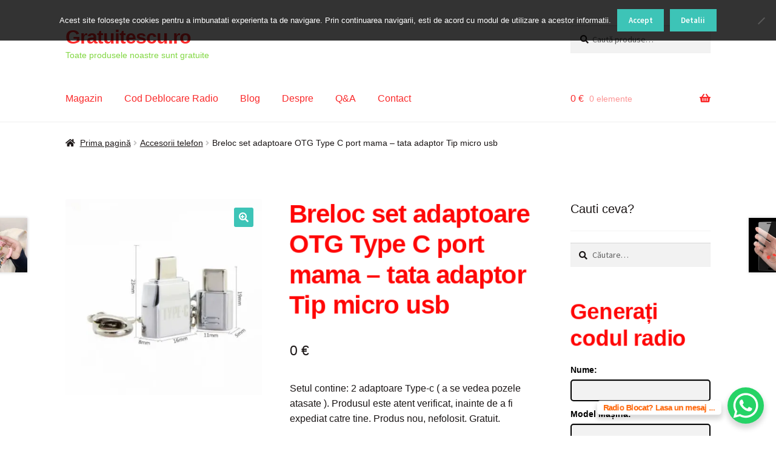

--- FILE ---
content_type: text/html; charset=UTF-8
request_url: https://gratuitescu.ro/produs/breloc-set-adaptoare-otg-type-c-port-mama-tata-adaptor-tip-micro-usb/
body_size: 32251
content:
<!doctype html>
<html lang="ro-RO">
	<script data-ad-client="ca-pub-7841653825328388" async src="https://pagead2.googlesyndication.com/pagead/js/adsbygoogle.js"></script>
<head>
<meta charset="UTF-8">
<meta name="viewport" content="width=device-width, initial-scale=1">
<link rel="profile" href="https://gmpg.org/xfn/11">
<link rel="pingback" href="https://gratuitescu.ro/xmlrpc.php">

<meta name='robots' content='index, follow, max-snippet:-1, max-image-preview:large, max-video-preview:-1' />
<!-- Jetpack Site Verification Tags -->
<meta name="google-site-verification" content="b-4f7UAhFR8r_gpJSe391HJf-zg5kEZwSwQYwc1QmOc" />
<meta name="msvalidate.01" content="7E6E71C04624CA6772A04C82ED07C1BB" />
<meta name="yandex-verification" content="4a31358dcda6594d" />
<script>window._wca = window._wca || [];</script>

<!-- The SEO Framework by Sybre Waaijer -->
<meta name="robots" content="max-snippet:-1,max-image-preview:standard,max-video-preview:-1" />
<link rel="canonical" href="https://gratuitescu.ro/produs/breloc-set-adaptoare-otg-type-c-port-mama-tata-adaptor-tip-micro-usb/" />
<meta name="description" content="Te uiti dupa un breloc set adaptoare OTG Type C port mama - tata adaptor Tip micro usb? Acest set adaptoare Type C, port micro usb este nou, gratuit." />
<meta property="og:type" content="product" />
<meta property="og:locale" content="ro_RO" />
<meta property="og:site_name" content="Gratuitescu.ro" />
<meta property="og:title" content="Breloc set adaptoare OTG Type C port micro usb | Gratuitescu.ro" />
<meta property="og:description" content="Te uiti dupa un breloc set adaptoare OTG Type C port mama - tata adaptor Tip micro usb? Acest set adaptoare Type C, port micro usb este nou, gratuit." />
<meta property="og:url" content="https://gratuitescu.ro/produs/breloc-set-adaptoare-otg-type-c-port-mama-tata-adaptor-tip-micro-usb/" />
<meta property="og:image" content="https://i0.wp.com/gratuitescu.ro/wp-content/uploads/2020/12/breloc-set-adaptoare-otg-type-c-port-mama-tata-adaptor-tip-micro-usb.jpg?fit=600%2C600&amp;ssl=1" />
<meta property="og:image:width" content="600" />
<meta property="og:image:height" content="600" />
<meta property="og:image:alt" content="breloc-set-adaptoare-otg-type-c-port-mama-tata-adaptor-tip-micro-usb" />
<meta property="article:published_time" content="2020-12-09T21:24:37+00:00" />
<meta property="article:modified_time" content="2020-12-09T21:24:37+00:00" />
<meta name="twitter:card" content="summary_large_image" />
<meta name="twitter:site" content="@gratuitescu" />
<meta name="twitter:title" content="Breloc set adaptoare OTG Type C port micro usb | Gratuitescu.ro" />
<meta name="twitter:description" content="Te uiti dupa un breloc set adaptoare OTG Type C port mama - tata adaptor Tip micro usb? Acest set adaptoare Type C, port micro usb este nou, gratuit." />
<meta name="twitter:image" content="https://i0.wp.com/gratuitescu.ro/wp-content/uploads/2020/12/breloc-set-adaptoare-otg-type-c-port-mama-tata-adaptor-tip-micro-usb.jpg?fit=600%2C600&amp;ssl=1" />
<meta name="twitter:image:alt" content="breloc-set-adaptoare-otg-type-c-port-mama-tata-adaptor-tip-micro-usb" />
<meta name="google-site-verification" content="b-4f7UAhFR8r_gpJSe391HJf-zg5kEZwSwQYwc1QmOc" />
<meta name="msvalidate.01" content="9b88e4853fa244748c0abc2a7dea6a9d" />
<meta name="p:domain_verify" content="13f800c69c540e0fa20b6917ebba8741" />
<script type="application/ld+json">{"@context":"https://schema.org","@graph":[{"@type":"WebSite","@id":"https://gratuitescu.ro/#/schema/WebSite","url":"https://gratuitescu.ro/","name":"Gratuitescu.ro","description":"Toate produsele noastre sunt gratuite","inLanguage":"ro-RO","potentialAction":{"@type":"SearchAction","target":{"@type":"EntryPoint","urlTemplate":"https://gratuitescu.ro/search/{search_term_string}/"},"query-input":"required name=search_term_string"},"publisher":{"@type":"Person","@id":"https://gratuitescu.ro/#/schema/Person","name":"Gratuitescu.ro","url":"https://gratuitescu.ro/"}},{"@type":"WebPage","@id":"https://gratuitescu.ro/produs/breloc-set-adaptoare-otg-type-c-port-mama-tata-adaptor-tip-micro-usb/","url":"https://gratuitescu.ro/produs/breloc-set-adaptoare-otg-type-c-port-mama-tata-adaptor-tip-micro-usb/","name":"Breloc set adaptoare OTG Type C port micro usb | Gratuitescu.ro","description":"Te uiti dupa un breloc set adaptoare OTG Type C port mama - tata adaptor Tip micro usb? Acest set adaptoare Type C, port micro usb este nou, gratuit.","inLanguage":"ro-RO","isPartOf":{"@id":"https://gratuitescu.ro/#/schema/WebSite"},"breadcrumb":{"@type":"BreadcrumbList","@id":"https://gratuitescu.ro/#/schema/BreadcrumbList","itemListElement":[{"@type":"ListItem","position":1,"item":"https://gratuitescu.ro/","name":"Gratuitescu.ro"},{"@type":"ListItem","position":2,"item":"https://gratuitescu.ro/magazin/","name":"Magazin"},{"@type":"ListItem","position":3,"name":"Breloc set adaptoare OTG Type C port micro usb"}]},"potentialAction":{"@type":"ReadAction","target":"https://gratuitescu.ro/produs/breloc-set-adaptoare-otg-type-c-port-mama-tata-adaptor-tip-micro-usb/"},"datePublished":"2020-12-09T21:24:37+00:00","dateModified":"2020-12-09T21:24:37+00:00"}]}</script>
<!-- / The SEO Framework by Sybre Waaijer | 8.38ms meta | 2.91ms boot -->


	<!-- This site is optimized with the Yoast SEO plugin v26.7 - https://yoast.com/wordpress/plugins/seo/ -->
	<title>Breloc set adaptoare OTG Type C port mama - tata adaptor Tip micro usb</title>
	<meta name="description" content="Te uiti dupa Breloc set adaptoare OTG Type C port mama - tata adaptor Tip micro usb ?" />
	<link rel="canonical" href="https://gratuitescu.ro/produs/breloc-set-adaptoare-otg-type-c-port-mama-tata-adaptor-tip-micro-usb/" />
	<meta property="og:locale" content="ro_RO" />
	<meta property="og:type" content="article" />
	<meta property="og:title" content="Breloc set adaptoare OTG Type C port mama - tata adaptor Tip micro usb" />
	<meta property="og:description" content="Te uiti dupa Breloc set adaptoare OTG Type C port mama - tata adaptor Tip micro usb ?" />
	<meta property="og:url" content="https://gratuitescu.ro/produs/breloc-set-adaptoare-otg-type-c-port-mama-tata-adaptor-tip-micro-usb/" />
	<meta property="og:site_name" content="Gratuitescu.ro" />
	<meta property="article:publisher" content="https://www.facebook.com/gratuitescu/" />
	<meta property="og:image" content="https://i0.wp.com/gratuitescu.ro/wp-content/uploads/2020/12/breloc-set-adaptoare-otg-type-c-port-mama-tata-adaptor-tip-micro-usb.jpg?fit=600%2C600&ssl=1" />
	<meta property="og:image:width" content="600" />
	<meta property="og:image:height" content="600" />
	<meta property="og:image:type" content="image/jpeg" />
	<meta name="twitter:card" content="summary_large_image" />
	<meta name="twitter:site" content="@gratuitescu" />
	<meta name="twitter:label1" content="Timp estimat pentru citire" />
	<meta name="twitter:data1" content="1 minut" />
	<script type="application/ld+json" class="yoast-schema-graph">{"@context":"https://schema.org","@graph":[{"@type":"WebPage","@id":"https://gratuitescu.ro/produs/breloc-set-adaptoare-otg-type-c-port-mama-tata-adaptor-tip-micro-usb/","url":"https://gratuitescu.ro/produs/breloc-set-adaptoare-otg-type-c-port-mama-tata-adaptor-tip-micro-usb/","name":"Breloc set adaptoare OTG Type C port mama - tata adaptor Tip micro usb","isPartOf":{"@id":"https://gratuitescu.ro/#website"},"primaryImageOfPage":{"@id":"https://gratuitescu.ro/produs/breloc-set-adaptoare-otg-type-c-port-mama-tata-adaptor-tip-micro-usb/#primaryimage"},"image":{"@id":"https://gratuitescu.ro/produs/breloc-set-adaptoare-otg-type-c-port-mama-tata-adaptor-tip-micro-usb/#primaryimage"},"thumbnailUrl":"https://i0.wp.com/gratuitescu.ro/wp-content/uploads/2020/12/breloc-set-adaptoare-otg-type-c-port-mama-tata-adaptor-tip-micro-usb.jpg?fit=600%2C600&ssl=1","datePublished":"2020-12-09T21:24:37+00:00","description":"Te uiti dupa Breloc set adaptoare OTG Type C port mama - tata adaptor Tip micro usb ?","breadcrumb":{"@id":"https://gratuitescu.ro/produs/breloc-set-adaptoare-otg-type-c-port-mama-tata-adaptor-tip-micro-usb/#breadcrumb"},"inLanguage":"ro-RO","potentialAction":[{"@type":"ReadAction","target":["https://gratuitescu.ro/produs/breloc-set-adaptoare-otg-type-c-port-mama-tata-adaptor-tip-micro-usb/"]}]},{"@type":"ImageObject","inLanguage":"ro-RO","@id":"https://gratuitescu.ro/produs/breloc-set-adaptoare-otg-type-c-port-mama-tata-adaptor-tip-micro-usb/#primaryimage","url":"https://i0.wp.com/gratuitescu.ro/wp-content/uploads/2020/12/breloc-set-adaptoare-otg-type-c-port-mama-tata-adaptor-tip-micro-usb.jpg?fit=600%2C600&ssl=1","contentUrl":"https://i0.wp.com/gratuitescu.ro/wp-content/uploads/2020/12/breloc-set-adaptoare-otg-type-c-port-mama-tata-adaptor-tip-micro-usb.jpg?fit=600%2C600&ssl=1","width":600,"height":600,"caption":"breloc-set-adaptoare-otg-type-c-port-mama-tata-adaptor-tip-micro-usb"},{"@type":"BreadcrumbList","@id":"https://gratuitescu.ro/produs/breloc-set-adaptoare-otg-type-c-port-mama-tata-adaptor-tip-micro-usb/#breadcrumb","itemListElement":[{"@type":"ListItem","position":1,"name":"Prima pagină","item":"https://gratuitescu.ro/"},{"@type":"ListItem","position":2,"name":"Magazin","item":"https://gratuitescu.ro/magazin/"},{"@type":"ListItem","position":3,"name":"Breloc set adaptoare OTG Type C port mama &#8211; tata adaptor Tip micro usb"}]},{"@type":"WebSite","@id":"https://gratuitescu.ro/#website","url":"https://gratuitescu.ro/","name":"Gratuitescu.ro","description":"Toate produsele noastre sunt gratuite","publisher":{"@id":"https://gratuitescu.ro/#organization"},"potentialAction":[{"@type":"SearchAction","target":{"@type":"EntryPoint","urlTemplate":"https://gratuitescu.ro/?s={search_term_string}"},"query-input":{"@type":"PropertyValueSpecification","valueRequired":true,"valueName":"search_term_string"}}],"inLanguage":"ro-RO"},{"@type":"Organization","@id":"https://gratuitescu.ro/#organization","name":"Gratuitescu,ro","url":"https://gratuitescu.ro/","logo":{"@type":"ImageObject","inLanguage":"ro-RO","@id":"https://gratuitescu.ro/#/schema/logo/image/","url":"https://i0.wp.com/gratuitescu.ro/wp-content/uploads/2018/08/logo-gratuitescu.ro_.png?fit=307%2C219&ssl=1","contentUrl":"https://i0.wp.com/gratuitescu.ro/wp-content/uploads/2018/08/logo-gratuitescu.ro_.png?fit=307%2C219&ssl=1","width":307,"height":219,"caption":"Gratuitescu,ro"},"image":{"@id":"https://gratuitescu.ro/#/schema/logo/image/"},"sameAs":["https://www.facebook.com/gratuitescu/","https://x.com/gratuitescu"]}]}</script>
	<!-- / Yoast SEO plugin. -->


<link rel='dns-prefetch' href='//stats.wp.com' />
<link rel='dns-prefetch' href='//secure.gravatar.com' />
<link rel='dns-prefetch' href='//fonts.googleapis.com' />
<link rel='dns-prefetch' href='//v0.wordpress.com' />
<link rel='preconnect' href='//i0.wp.com' />
<link rel='preconnect' href='//c0.wp.com' />
<link rel="alternate" type="application/rss+xml" title="Gratuitescu.ro &raquo; Flux" href="https://gratuitescu.ro/feed/" />
<link rel="alternate" type="application/rss+xml" title="Gratuitescu.ro &raquo; Flux comentarii" href="https://gratuitescu.ro/comments/feed/" />
<link rel="alternate" type="application/rss+xml" title="Flux comentarii Gratuitescu.ro &raquo; Breloc set adaptoare OTG Type C port mama &#8211; tata adaptor Tip micro usb" href="https://gratuitescu.ro/produs/breloc-set-adaptoare-otg-type-c-port-mama-tata-adaptor-tip-micro-usb/feed/" />
<link rel="alternate" title="oEmbed (JSON)" type="application/json+oembed" href="https://gratuitescu.ro/wp-json/oembed/1.0/embed?url=https%3A%2F%2Fgratuitescu.ro%2Fprodus%2Fbreloc-set-adaptoare-otg-type-c-port-mama-tata-adaptor-tip-micro-usb%2F" />
<link rel="alternate" title="oEmbed (XML)" type="text/xml+oembed" href="https://gratuitescu.ro/wp-json/oembed/1.0/embed?url=https%3A%2F%2Fgratuitescu.ro%2Fprodus%2Fbreloc-set-adaptoare-otg-type-c-port-mama-tata-adaptor-tip-micro-usb%2F&#038;format=xml" />
<style id='wp-img-auto-sizes-contain-inline-css'>
img:is([sizes=auto i],[sizes^="auto," i]){contain-intrinsic-size:3000px 1500px}
/*# sourceURL=wp-img-auto-sizes-contain-inline-css */
</style>

<style id='wp-emoji-styles-inline-css'>

	img.wp-smiley, img.emoji {
		display: inline !important;
		border: none !important;
		box-shadow: none !important;
		height: 1em !important;
		width: 1em !important;
		margin: 0 0.07em !important;
		vertical-align: -0.1em !important;
		background: none !important;
		padding: 0 !important;
	}
/*# sourceURL=wp-emoji-styles-inline-css */
</style>
<link rel='stylesheet' id='wp-block-library-css' href='https://c0.wp.com/c/6.9/wp-includes/css/dist/block-library/style.min.css' media='all' />
<style id='wp-block-paragraph-inline-css'>
.is-small-text{font-size:.875em}.is-regular-text{font-size:1em}.is-large-text{font-size:2.25em}.is-larger-text{font-size:3em}.has-drop-cap:not(:focus):first-letter{float:left;font-size:8.4em;font-style:normal;font-weight:100;line-height:.68;margin:.05em .1em 0 0;text-transform:uppercase}body.rtl .has-drop-cap:not(:focus):first-letter{float:none;margin-left:.1em}p.has-drop-cap.has-background{overflow:hidden}:root :where(p.has-background){padding:1.25em 2.375em}:where(p.has-text-color:not(.has-link-color)) a{color:inherit}p.has-text-align-left[style*="writing-mode:vertical-lr"],p.has-text-align-right[style*="writing-mode:vertical-rl"]{rotate:180deg}
/*# sourceURL=https://c0.wp.com/c/6.9/wp-includes/blocks/paragraph/style.min.css */
</style>
<style id='global-styles-inline-css'>
:root{--wp--preset--aspect-ratio--square: 1;--wp--preset--aspect-ratio--4-3: 4/3;--wp--preset--aspect-ratio--3-4: 3/4;--wp--preset--aspect-ratio--3-2: 3/2;--wp--preset--aspect-ratio--2-3: 2/3;--wp--preset--aspect-ratio--16-9: 16/9;--wp--preset--aspect-ratio--9-16: 9/16;--wp--preset--color--black: #000000;--wp--preset--color--cyan-bluish-gray: #abb8c3;--wp--preset--color--white: #ffffff;--wp--preset--color--pale-pink: #f78da7;--wp--preset--color--vivid-red: #cf2e2e;--wp--preset--color--luminous-vivid-orange: #ff6900;--wp--preset--color--luminous-vivid-amber: #fcb900;--wp--preset--color--light-green-cyan: #7bdcb5;--wp--preset--color--vivid-green-cyan: #00d084;--wp--preset--color--pale-cyan-blue: #8ed1fc;--wp--preset--color--vivid-cyan-blue: #0693e3;--wp--preset--color--vivid-purple: #9b51e0;--wp--preset--gradient--vivid-cyan-blue-to-vivid-purple: linear-gradient(135deg,rgb(6,147,227) 0%,rgb(155,81,224) 100%);--wp--preset--gradient--light-green-cyan-to-vivid-green-cyan: linear-gradient(135deg,rgb(122,220,180) 0%,rgb(0,208,130) 100%);--wp--preset--gradient--luminous-vivid-amber-to-luminous-vivid-orange: linear-gradient(135deg,rgb(252,185,0) 0%,rgb(255,105,0) 100%);--wp--preset--gradient--luminous-vivid-orange-to-vivid-red: linear-gradient(135deg,rgb(255,105,0) 0%,rgb(207,46,46) 100%);--wp--preset--gradient--very-light-gray-to-cyan-bluish-gray: linear-gradient(135deg,rgb(238,238,238) 0%,rgb(169,184,195) 100%);--wp--preset--gradient--cool-to-warm-spectrum: linear-gradient(135deg,rgb(74,234,220) 0%,rgb(151,120,209) 20%,rgb(207,42,186) 40%,rgb(238,44,130) 60%,rgb(251,105,98) 80%,rgb(254,248,76) 100%);--wp--preset--gradient--blush-light-purple: linear-gradient(135deg,rgb(255,206,236) 0%,rgb(152,150,240) 100%);--wp--preset--gradient--blush-bordeaux: linear-gradient(135deg,rgb(254,205,165) 0%,rgb(254,45,45) 50%,rgb(107,0,62) 100%);--wp--preset--gradient--luminous-dusk: linear-gradient(135deg,rgb(255,203,112) 0%,rgb(199,81,192) 50%,rgb(65,88,208) 100%);--wp--preset--gradient--pale-ocean: linear-gradient(135deg,rgb(255,245,203) 0%,rgb(182,227,212) 50%,rgb(51,167,181) 100%);--wp--preset--gradient--electric-grass: linear-gradient(135deg,rgb(202,248,128) 0%,rgb(113,206,126) 100%);--wp--preset--gradient--midnight: linear-gradient(135deg,rgb(2,3,129) 0%,rgb(40,116,252) 100%);--wp--preset--font-size--small: 14px;--wp--preset--font-size--medium: 23px;--wp--preset--font-size--large: 26px;--wp--preset--font-size--x-large: 42px;--wp--preset--font-size--normal: 16px;--wp--preset--font-size--huge: 37px;--wp--preset--spacing--20: 0.44rem;--wp--preset--spacing--30: 0.67rem;--wp--preset--spacing--40: 1rem;--wp--preset--spacing--50: 1.5rem;--wp--preset--spacing--60: 2.25rem;--wp--preset--spacing--70: 3.38rem;--wp--preset--spacing--80: 5.06rem;--wp--preset--shadow--natural: 6px 6px 9px rgba(0, 0, 0, 0.2);--wp--preset--shadow--deep: 12px 12px 50px rgba(0, 0, 0, 0.4);--wp--preset--shadow--sharp: 6px 6px 0px rgba(0, 0, 0, 0.2);--wp--preset--shadow--outlined: 6px 6px 0px -3px rgb(255, 255, 255), 6px 6px rgb(0, 0, 0);--wp--preset--shadow--crisp: 6px 6px 0px rgb(0, 0, 0);}:root :where(.is-layout-flow) > :first-child{margin-block-start: 0;}:root :where(.is-layout-flow) > :last-child{margin-block-end: 0;}:root :where(.is-layout-flow) > *{margin-block-start: 24px;margin-block-end: 0;}:root :where(.is-layout-constrained) > :first-child{margin-block-start: 0;}:root :where(.is-layout-constrained) > :last-child{margin-block-end: 0;}:root :where(.is-layout-constrained) > *{margin-block-start: 24px;margin-block-end: 0;}:root :where(.is-layout-flex){gap: 24px;}:root :where(.is-layout-grid){gap: 24px;}body .is-layout-flex{display: flex;}.is-layout-flex{flex-wrap: wrap;align-items: center;}.is-layout-flex > :is(*, div){margin: 0;}body .is-layout-grid{display: grid;}.is-layout-grid > :is(*, div){margin: 0;}.has-black-color{color: var(--wp--preset--color--black) !important;}.has-cyan-bluish-gray-color{color: var(--wp--preset--color--cyan-bluish-gray) !important;}.has-white-color{color: var(--wp--preset--color--white) !important;}.has-pale-pink-color{color: var(--wp--preset--color--pale-pink) !important;}.has-vivid-red-color{color: var(--wp--preset--color--vivid-red) !important;}.has-luminous-vivid-orange-color{color: var(--wp--preset--color--luminous-vivid-orange) !important;}.has-luminous-vivid-amber-color{color: var(--wp--preset--color--luminous-vivid-amber) !important;}.has-light-green-cyan-color{color: var(--wp--preset--color--light-green-cyan) !important;}.has-vivid-green-cyan-color{color: var(--wp--preset--color--vivid-green-cyan) !important;}.has-pale-cyan-blue-color{color: var(--wp--preset--color--pale-cyan-blue) !important;}.has-vivid-cyan-blue-color{color: var(--wp--preset--color--vivid-cyan-blue) !important;}.has-vivid-purple-color{color: var(--wp--preset--color--vivid-purple) !important;}.has-black-background-color{background-color: var(--wp--preset--color--black) !important;}.has-cyan-bluish-gray-background-color{background-color: var(--wp--preset--color--cyan-bluish-gray) !important;}.has-white-background-color{background-color: var(--wp--preset--color--white) !important;}.has-pale-pink-background-color{background-color: var(--wp--preset--color--pale-pink) !important;}.has-vivid-red-background-color{background-color: var(--wp--preset--color--vivid-red) !important;}.has-luminous-vivid-orange-background-color{background-color: var(--wp--preset--color--luminous-vivid-orange) !important;}.has-luminous-vivid-amber-background-color{background-color: var(--wp--preset--color--luminous-vivid-amber) !important;}.has-light-green-cyan-background-color{background-color: var(--wp--preset--color--light-green-cyan) !important;}.has-vivid-green-cyan-background-color{background-color: var(--wp--preset--color--vivid-green-cyan) !important;}.has-pale-cyan-blue-background-color{background-color: var(--wp--preset--color--pale-cyan-blue) !important;}.has-vivid-cyan-blue-background-color{background-color: var(--wp--preset--color--vivid-cyan-blue) !important;}.has-vivid-purple-background-color{background-color: var(--wp--preset--color--vivid-purple) !important;}.has-black-border-color{border-color: var(--wp--preset--color--black) !important;}.has-cyan-bluish-gray-border-color{border-color: var(--wp--preset--color--cyan-bluish-gray) !important;}.has-white-border-color{border-color: var(--wp--preset--color--white) !important;}.has-pale-pink-border-color{border-color: var(--wp--preset--color--pale-pink) !important;}.has-vivid-red-border-color{border-color: var(--wp--preset--color--vivid-red) !important;}.has-luminous-vivid-orange-border-color{border-color: var(--wp--preset--color--luminous-vivid-orange) !important;}.has-luminous-vivid-amber-border-color{border-color: var(--wp--preset--color--luminous-vivid-amber) !important;}.has-light-green-cyan-border-color{border-color: var(--wp--preset--color--light-green-cyan) !important;}.has-vivid-green-cyan-border-color{border-color: var(--wp--preset--color--vivid-green-cyan) !important;}.has-pale-cyan-blue-border-color{border-color: var(--wp--preset--color--pale-cyan-blue) !important;}.has-vivid-cyan-blue-border-color{border-color: var(--wp--preset--color--vivid-cyan-blue) !important;}.has-vivid-purple-border-color{border-color: var(--wp--preset--color--vivid-purple) !important;}.has-vivid-cyan-blue-to-vivid-purple-gradient-background{background: var(--wp--preset--gradient--vivid-cyan-blue-to-vivid-purple) !important;}.has-light-green-cyan-to-vivid-green-cyan-gradient-background{background: var(--wp--preset--gradient--light-green-cyan-to-vivid-green-cyan) !important;}.has-luminous-vivid-amber-to-luminous-vivid-orange-gradient-background{background: var(--wp--preset--gradient--luminous-vivid-amber-to-luminous-vivid-orange) !important;}.has-luminous-vivid-orange-to-vivid-red-gradient-background{background: var(--wp--preset--gradient--luminous-vivid-orange-to-vivid-red) !important;}.has-very-light-gray-to-cyan-bluish-gray-gradient-background{background: var(--wp--preset--gradient--very-light-gray-to-cyan-bluish-gray) !important;}.has-cool-to-warm-spectrum-gradient-background{background: var(--wp--preset--gradient--cool-to-warm-spectrum) !important;}.has-blush-light-purple-gradient-background{background: var(--wp--preset--gradient--blush-light-purple) !important;}.has-blush-bordeaux-gradient-background{background: var(--wp--preset--gradient--blush-bordeaux) !important;}.has-luminous-dusk-gradient-background{background: var(--wp--preset--gradient--luminous-dusk) !important;}.has-pale-ocean-gradient-background{background: var(--wp--preset--gradient--pale-ocean) !important;}.has-electric-grass-gradient-background{background: var(--wp--preset--gradient--electric-grass) !important;}.has-midnight-gradient-background{background: var(--wp--preset--gradient--midnight) !important;}.has-small-font-size{font-size: var(--wp--preset--font-size--small) !important;}.has-medium-font-size{font-size: var(--wp--preset--font-size--medium) !important;}.has-large-font-size{font-size: var(--wp--preset--font-size--large) !important;}.has-x-large-font-size{font-size: var(--wp--preset--font-size--x-large) !important;}
/*# sourceURL=global-styles-inline-css */
</style>

<style id='classic-theme-styles-inline-css'>
/*! This file is auto-generated */
.wp-block-button__link{color:#fff;background-color:#32373c;border-radius:9999px;box-shadow:none;text-decoration:none;padding:calc(.667em + 2px) calc(1.333em + 2px);font-size:1.125em}.wp-block-file__button{background:#32373c;color:#fff;text-decoration:none}
/*# sourceURL=/wp-includes/css/classic-themes.min.css */
</style>
<link rel='stylesheet' id='storefront-gutenberg-blocks-css' href='https://gratuitescu.ro/wp-content/themes/storefront/assets/css/base/gutenberg-blocks.css?ver=4.6.2' media='all' />
<style id='storefront-gutenberg-blocks-inline-css'>

				.wp-block-button__link:not(.has-text-color) {
					color: #ffffff;
				}

				.wp-block-button__link:not(.has-text-color):hover,
				.wp-block-button__link:not(.has-text-color):focus,
				.wp-block-button__link:not(.has-text-color):active {
					color: #ffffff;
				}

				.wp-block-button__link:not(.has-background) {
					background-color: #3dc4b7;
				}

				.wp-block-button__link:not(.has-background):hover,
				.wp-block-button__link:not(.has-background):focus,
				.wp-block-button__link:not(.has-background):active {
					border-color: #24ab9e;
					background-color: #24ab9e;
				}

				.wc-block-grid__products .wc-block-grid__product .wp-block-button__link {
					background-color: #3dc4b7;
					border-color: #3dc4b7;
					color: #ffffff;
				}

				.wp-block-quote footer,
				.wp-block-quote cite,
				.wp-block-quote__citation {
					color: #1a1515;
				}

				.wp-block-pullquote cite,
				.wp-block-pullquote footer,
				.wp-block-pullquote__citation {
					color: #1a1515;
				}

				.wp-block-image figcaption {
					color: #1a1515;
				}

				.wp-block-separator.is-style-dots::before {
					color: #151a15;
				}

				.wp-block-file a.wp-block-file__button {
					color: #ffffff;
					background-color: #3dc4b7;
					border-color: #3dc4b7;
				}

				.wp-block-file a.wp-block-file__button:hover,
				.wp-block-file a.wp-block-file__button:focus,
				.wp-block-file a.wp-block-file__button:active {
					color: #ffffff;
					background-color: #24ab9e;
				}

				.wp-block-code,
				.wp-block-preformatted pre {
					color: #1a1515;
				}

				.wp-block-table:not( .has-background ):not( .is-style-stripes ) tbody tr:nth-child(2n) td {
					background-color: #fdfdfd;
				}

				.wp-block-cover .wp-block-cover__inner-container h1:not(.has-text-color),
				.wp-block-cover .wp-block-cover__inner-container h2:not(.has-text-color),
				.wp-block-cover .wp-block-cover__inner-container h3:not(.has-text-color),
				.wp-block-cover .wp-block-cover__inner-container h4:not(.has-text-color),
				.wp-block-cover .wp-block-cover__inner-container h5:not(.has-text-color),
				.wp-block-cover .wp-block-cover__inner-container h6:not(.has-text-color) {
					color: #e6b8b8;
				}

				div.wc-block-components-price-slider__range-input-progress,
				.rtl .wc-block-components-price-slider__range-input-progress {
					--range-color: #fa292a;
				}

				/* Target only IE11 */
				@media all and (-ms-high-contrast: none), (-ms-high-contrast: active) {
					.wc-block-components-price-slider__range-input-progress {
						background: #fa292a;
					}
				}

				.wc-block-components-button:not(.is-link) {
					background-color: #e51c15;
					color: #ffffff;
				}

				.wc-block-components-button:not(.is-link):hover,
				.wc-block-components-button:not(.is-link):focus,
				.wc-block-components-button:not(.is-link):active {
					background-color: #cc0300;
					color: #ffffff;
				}

				.wc-block-components-button:not(.is-link):disabled {
					background-color: #e51c15;
					color: #ffffff;
				}

				.wc-block-cart__submit-container {
					background-color: #ffffff;
				}

				.wc-block-cart__submit-container::before {
					color: rgba(220,220,220,0.5);
				}

				.wc-block-components-order-summary-item__quantity {
					background-color: #ffffff;
					border-color: #1a1515;
					box-shadow: 0 0 0 2px #ffffff;
					color: #1a1515;
				}
			
/*# sourceURL=storefront-gutenberg-blocks-inline-css */
</style>
<link rel='stylesheet' id='cr-frontend-css-css' href='https://gratuitescu.ro/wp-content/plugins/customer-reviews-woocommerce/css/frontend.css?ver=5.96.0' media='all' />
<link rel='stylesheet' id='contact-form-7-css' href='https://gratuitescu.ro/wp-content/plugins/contact-form-7/includes/css/styles.css?ver=6.1.4' media='all' />
<link rel='stylesheet' id='cookie-notice-front-css' href='https://gratuitescu.ro/wp-content/plugins/cookie-notice/css/front.min.css?ver=2.5.11' media='all' />
<link rel='stylesheet' id='photoswipe-css' href='https://c0.wp.com/p/woocommerce/10.4.3/assets/css/photoswipe/photoswipe.min.css' media='all' />
<link rel='stylesheet' id='photoswipe-default-skin-css' href='https://c0.wp.com/p/woocommerce/10.4.3/assets/css/photoswipe/default-skin/default-skin.min.css' media='all' />
<style id='woocommerce-inline-inline-css'>
.woocommerce form .form-row .required { visibility: visible; }
/*# sourceURL=woocommerce-inline-inline-css */
</style>
<link rel='stylesheet' id='woo-notification-icons-close-css' href='https://gratuitescu.ro/wp-content/plugins/woo-notification/css/icons-close.css?ver=1.3.10' media='all' />
<link rel='stylesheet' id='woo-notification-css' href='https://gratuitescu.ro/wp-content/plugins/woo-notification/css/woo-notification.min.css?ver=1.3.10' media='all' />
<style id='woo-notification-inline-css'>
#message-purchased #notify-close:before{color:#f43838;}#message-purchased .message-purchase-main{overflow:hidden}#message-purchased .wn-notification-image-wrapper{padding:0;}#message-purchased .wn-notification-message-container{padding-left:15px;}#message-purchased .wn-notification-image{border-radius:0px;}
                #message-purchased .message-purchase-main{
                        background-color: #c1dff0;                       
                        color:#212121 !important;
                        border-radius:3px ;
                }
                 #message-purchased a, #message-purchased p span{
                        color:#212121 !important;
                }
/*# sourceURL=woo-notification-inline-css */
</style>
<link rel='stylesheet' id='storefront-style-css' href='https://gratuitescu.ro/wp-content/themes/storefront/style.css?ver=4.6.2' media='all' />
<style id='storefront-style-inline-css'>

			.main-navigation ul li a,
			.site-title a,
			ul.menu li a,
			.site-branding h1 a,
			button.menu-toggle,
			button.menu-toggle:hover,
			.handheld-navigation .dropdown-toggle {
				color: #fa292a;
			}

			button.menu-toggle,
			button.menu-toggle:hover {
				border-color: #fa292a;
			}

			.main-navigation ul li a:hover,
			.main-navigation ul li:hover > a,
			.site-title a:hover,
			.site-header ul.menu li.current-menu-item > a {
				color: #ff6a6b;
			}

			table:not( .has-background ) th {
				background-color: #f8f8f8;
			}

			table:not( .has-background ) tbody td {
				background-color: #fdfdfd;
			}

			table:not( .has-background ) tbody tr:nth-child(2n) td,
			fieldset,
			fieldset legend {
				background-color: #fbfbfb;
			}

			.site-header,
			.secondary-navigation ul ul,
			.main-navigation ul.menu > li.menu-item-has-children:after,
			.secondary-navigation ul.menu ul,
			.storefront-handheld-footer-bar,
			.storefront-handheld-footer-bar ul li > a,
			.storefront-handheld-footer-bar ul li.search .site-search,
			button.menu-toggle,
			button.menu-toggle:hover {
				background-color: #ffffff;
			}

			p.site-description,
			.site-header,
			.storefront-handheld-footer-bar {
				color: #81d742;
			}

			button.menu-toggle:after,
			button.menu-toggle:before,
			button.menu-toggle span:before {
				background-color: #fa292a;
			}

			h1, h2, h3, h4, h5, h6, .wc-block-grid__product-title {
				color: #151a15;
			}

			.widget h1 {
				border-bottom-color: #151a15;
			}

			body,
			.secondary-navigation a {
				color: #1a1515;
			}

			.widget-area .widget a,
			.hentry .entry-header .posted-on a,
			.hentry .entry-header .post-author a,
			.hentry .entry-header .post-comments a,
			.hentry .entry-header .byline a {
				color: #1f1a1a;
			}

			a {
				color: #fa292a;
			}

			a:focus,
			button:focus,
			.button.alt:focus,
			input:focus,
			textarea:focus,
			input[type="button"]:focus,
			input[type="reset"]:focus,
			input[type="submit"]:focus,
			input[type="email"]:focus,
			input[type="tel"]:focus,
			input[type="url"]:focus,
			input[type="password"]:focus,
			input[type="search"]:focus {
				outline-color: #fa292a;
			}

			button, input[type="button"], input[type="reset"], input[type="submit"], .button, .widget a.button {
				background-color: #3dc4b7;
				border-color: #3dc4b7;
				color: #ffffff;
			}

			button:hover, input[type="button"]:hover, input[type="reset"]:hover, input[type="submit"]:hover, .button:hover, .widget a.button:hover {
				background-color: #24ab9e;
				border-color: #24ab9e;
				color: #ffffff;
			}

			button.alt, input[type="button"].alt, input[type="reset"].alt, input[type="submit"].alt, .button.alt, .widget-area .widget a.button.alt {
				background-color: #e51c15;
				border-color: #e51c15;
				color: #ffffff;
			}

			button.alt:hover, input[type="button"].alt:hover, input[type="reset"].alt:hover, input[type="submit"].alt:hover, .button.alt:hover, .widget-area .widget a.button.alt:hover {
				background-color: #cc0300;
				border-color: #cc0300;
				color: #ffffff;
			}

			.pagination .page-numbers li .page-numbers.current {
				background-color: #e6e6e6;
				color: #100b0b;
			}

			#comments .comment-list .comment-content .comment-text {
				background-color: #f8f8f8;
			}

			.site-footer {
				background-color: #ffffff;
				color: #ff1654;
			}

			.site-footer a:not(.button):not(.components-button) {
				color: #ffffff;
			}

			.site-footer .storefront-handheld-footer-bar a:not(.button):not(.components-button) {
				color: #fa292a;
			}

			.site-footer h1, .site-footer h2, .site-footer h3, .site-footer h4, .site-footer h5, .site-footer h6, .site-footer .widget .widget-title, .site-footer .widget .widgettitle {
				color: #247ba0;
			}

			.page-template-template-homepage.has-post-thumbnail .type-page.has-post-thumbnail .entry-title {
				color: #e6b8b8;
			}

			.page-template-template-homepage.has-post-thumbnail .type-page.has-post-thumbnail .entry-content {
				color: #b8e6b8;
			}

			@media screen and ( min-width: 768px ) {
				.secondary-navigation ul.menu a:hover {
					color: #9af05b;
				}

				.secondary-navigation ul.menu a {
					color: #81d742;
				}

				.main-navigation ul.menu ul.sub-menu,
				.main-navigation ul.nav-menu ul.children {
					background-color: #f0f0f0;
				}

				.site-header {
					border-bottom-color: #f0f0f0;
				}
			}
/*# sourceURL=storefront-style-inline-css */
</style>
<link rel='stylesheet' id='storefront-icons-css' href='https://gratuitescu.ro/wp-content/themes/storefront/assets/css/base/icons.css?ver=4.6.2' media='all' />
<link rel='stylesheet' id='storefront-fonts-css' href='https://fonts.googleapis.com/css?family=Source+Sans+Pro%3A400%2C300%2C300italic%2C400italic%2C600%2C700%2C900&#038;subset=latin%2Clatin-ext&#038;ver=4.6.2' media='all' />
<link rel='stylesheet' id='storefront-jetpack-widgets-css' href='https://gratuitescu.ro/wp-content/themes/storefront/assets/css/jetpack/widgets.css?ver=4.6.2' media='all' />
<link rel='stylesheet' id='storefront-woocommerce-style-css' href='https://gratuitescu.ro/wp-content/themes/storefront/assets/css/woocommerce/woocommerce.css?ver=4.6.2' media='all' />
<style id='storefront-woocommerce-style-inline-css'>
@font-face {
				font-family: star;
				src: url(https://gratuitescu.ro/wp-content/plugins/woocommerce/assets/fonts/star.eot);
				src:
					url(https://gratuitescu.ro/wp-content/plugins/woocommerce/assets/fonts/star.eot?#iefix) format("embedded-opentype"),
					url(https://gratuitescu.ro/wp-content/plugins/woocommerce/assets/fonts/star.woff) format("woff"),
					url(https://gratuitescu.ro/wp-content/plugins/woocommerce/assets/fonts/star.ttf) format("truetype"),
					url(https://gratuitescu.ro/wp-content/plugins/woocommerce/assets/fonts/star.svg#star) format("svg");
				font-weight: 400;
				font-style: normal;
			}
			@font-face {
				font-family: WooCommerce;
				src: url(https://gratuitescu.ro/wp-content/plugins/woocommerce/assets/fonts/WooCommerce.eot);
				src:
					url(https://gratuitescu.ro/wp-content/plugins/woocommerce/assets/fonts/WooCommerce.eot?#iefix) format("embedded-opentype"),
					url(https://gratuitescu.ro/wp-content/plugins/woocommerce/assets/fonts/WooCommerce.woff) format("woff"),
					url(https://gratuitescu.ro/wp-content/plugins/woocommerce/assets/fonts/WooCommerce.ttf) format("truetype"),
					url(https://gratuitescu.ro/wp-content/plugins/woocommerce/assets/fonts/WooCommerce.svg#WooCommerce) format("svg");
				font-weight: 400;
				font-style: normal;
			}

			a.cart-contents,
			.site-header-cart .widget_shopping_cart a {
				color: #fa292a;
			}

			a.cart-contents:hover,
			.site-header-cart .widget_shopping_cart a:hover,
			.site-header-cart:hover > li > a {
				color: #ff6a6b;
			}

			table.cart td.product-remove,
			table.cart td.actions {
				border-top-color: #ffffff;
			}

			.storefront-handheld-footer-bar ul li.cart .count {
				background-color: #fa292a;
				color: #ffffff;
				border-color: #ffffff;
			}

			.woocommerce-tabs ul.tabs li.active a,
			ul.products li.product .price,
			.onsale,
			.wc-block-grid__product-onsale,
			.widget_search form:before,
			.widget_product_search form:before {
				color: #1a1515;
			}

			.woocommerce-breadcrumb a,
			a.woocommerce-review-link,
			.product_meta a {
				color: #1f1a1a;
			}

			.wc-block-grid__product-onsale,
			.onsale {
				border-color: #1a1515;
			}

			.star-rating span:before,
			.quantity .plus, .quantity .minus,
			p.stars a:hover:after,
			p.stars a:after,
			.star-rating span:before,
			#payment .payment_methods li input[type=radio]:first-child:checked+label:before {
				color: #fa292a;
			}

			.widget_price_filter .ui-slider .ui-slider-range,
			.widget_price_filter .ui-slider .ui-slider-handle {
				background-color: #fa292a;
			}

			.order_details {
				background-color: #f8f8f8;
			}

			.order_details > li {
				border-bottom: 1px dotted #e3e3e3;
			}

			.order_details:before,
			.order_details:after {
				background: -webkit-linear-gradient(transparent 0,transparent 0),-webkit-linear-gradient(135deg,#f8f8f8 33.33%,transparent 33.33%),-webkit-linear-gradient(45deg,#f8f8f8 33.33%,transparent 33.33%)
			}

			#order_review {
				background-color: #ffffff;
			}

			#payment .payment_methods > li .payment_box,
			#payment .place-order {
				background-color: #fafafa;
			}

			#payment .payment_methods > li:not(.woocommerce-notice) {
				background-color: #f5f5f5;
			}

			#payment .payment_methods > li:not(.woocommerce-notice):hover {
				background-color: #f0f0f0;
			}

			.woocommerce-pagination .page-numbers li .page-numbers.current {
				background-color: #e6e6e6;
				color: #100b0b;
			}

			.wc-block-grid__product-onsale,
			.onsale,
			.woocommerce-pagination .page-numbers li .page-numbers:not(.current) {
				color: #1a1515;
			}

			p.stars a:before,
			p.stars a:hover~a:before,
			p.stars.selected a.active~a:before {
				color: #1a1515;
			}

			p.stars.selected a.active:before,
			p.stars:hover a:before,
			p.stars.selected a:not(.active):before,
			p.stars.selected a.active:before {
				color: #fa292a;
			}

			.single-product div.product .woocommerce-product-gallery .woocommerce-product-gallery__trigger {
				background-color: #3dc4b7;
				color: #ffffff;
			}

			.single-product div.product .woocommerce-product-gallery .woocommerce-product-gallery__trigger:hover {
				background-color: #24ab9e;
				border-color: #24ab9e;
				color: #ffffff;
			}

			.button.added_to_cart:focus,
			.button.wc-forward:focus {
				outline-color: #fa292a;
			}

			.added_to_cart,
			.site-header-cart .widget_shopping_cart a.button,
			.wc-block-grid__products .wc-block-grid__product .wp-block-button__link {
				background-color: #3dc4b7;
				border-color: #3dc4b7;
				color: #ffffff;
			}

			.added_to_cart:hover,
			.site-header-cart .widget_shopping_cart a.button:hover,
			.wc-block-grid__products .wc-block-grid__product .wp-block-button__link:hover {
				background-color: #24ab9e;
				border-color: #24ab9e;
				color: #ffffff;
			}

			.added_to_cart.alt, .added_to_cart, .widget a.button.checkout {
				background-color: #e51c15;
				border-color: #e51c15;
				color: #ffffff;
			}

			.added_to_cart.alt:hover, .added_to_cart:hover, .widget a.button.checkout:hover {
				background-color: #cc0300;
				border-color: #cc0300;
				color: #ffffff;
			}

			.button.loading {
				color: #3dc4b7;
			}

			.button.loading:hover {
				background-color: #3dc4b7;
			}

			.button.loading:after {
				color: #ffffff;
			}

			@media screen and ( min-width: 768px ) {
				.site-header-cart .widget_shopping_cart,
				.site-header .product_list_widget li .quantity {
					color: #81d742;
				}

				.site-header-cart .widget_shopping_cart .buttons,
				.site-header-cart .widget_shopping_cart .total {
					background-color: #f5f5f5;
				}

				.site-header-cart .widget_shopping_cart {
					background-color: #f0f0f0;
				}
			}
				.storefront-product-pagination a {
					color: #1a1515;
					background-color: #ffffff;
				}
				.storefront-sticky-add-to-cart {
					color: #1a1515;
					background-color: #ffffff;
				}

				.storefront-sticky-add-to-cart a:not(.button) {
					color: #fa292a;
				}
/*# sourceURL=storefront-woocommerce-style-inline-css */
</style>
<link rel='stylesheet' id='storefront-woocommerce-brands-style-css' href='https://gratuitescu.ro/wp-content/themes/storefront/assets/css/woocommerce/extensions/brands.css?ver=4.6.2' media='all' />
<link rel='stylesheet' id='an_style-css' href='https://gratuitescu.ro/wp-content/uploads/bzroOGGUFbsW/ywzbJhJGmAyD.css?ver=2.2.3' media='all' />
<style id='an_style-inline-css'>
/*	an_style.css	AdBlock Notify	Copyright: (c) 2016 Themeisle, themeisle.com	Version: 2.2.3*/.XfPQqtbrSsHH-bg {	display: none;	position: fixed;	z-index: 100;	top: 0;	left: 0;	width: 100%;	height: 100%;	background: #000;	background: rgba(0,0,0,0.75);}.XfPQqtbrSsHH {	visibility: hidden;	position: fixed;	z-index: 101;	top: 100px;	right: 0;	left: 0;	max-width: 640px;	margin-right: auto;	margin-left: auto;	background: #fff;	-webkit-box-shadow: 0 3px 5px 2px rgba(0,0,0,0.25);	box-shadow: 0 3px 5px 2px rgba(0,0,0,0.25);	font-family: Arial, Helvetica, sans-serif;}.XfPQqtbrSsHH-default,.XfPQqtbrSsHH-ok {	padding: 30px 30px 15px;}.XfPQqtbrSsHH-image {	overflow: hidden;	position: relative;	width: 100%;}.XfPQqtbrSsHH-image .XfPQqtbrSsHH-left {	position: absolute;	top: 0;	left: 0;	width: 50%;	height: 100%;}.XfPQqtbrSsHH-image .XfPQqtbrSsHH-right {	float: right;	width: 50%;	padding: 30px;}.XfPQqtbrSsHH.small {	width: 200px;	margin-left: -140px;}.XfPQqtbrSsHH.medium {	width: 400px;	margin-left: -240px;}.XfPQqtbrSsHH.large {	width: 600px;	margin-left: -340px;}.XfPQqtbrSsHH.xlarge {	width: 800px;	margin-left: -440px;}.close-XfPQqtbrSsHH {	display: inline-block;	position: absolute;	top: 15px;	right: 15px;	width: 30px;	height: 30px;	color: #bbb;	font-size: 32px;	font-weight: 700;	line-height: 30px;	text-align: center;	cursor: pointer;	-webkit-transition: 0.3s;	transition: 0.3s;}.close-XfPQqtbrSsHH:hover {	color: #252b37;}.XfPQqtbrSsHH h1 {	margin-bottom: 15px;	padding: 0 30px;	color: #252b37;	font-size: 28px;	line-height: 1.25;	text-align: center;}.XfPQqtbrSsHH-right h1 {	padding: 0 30px 0 0;	text-align: left;}.XfPQqtbrSsHH p {	margin-bottom: 15px;	color: #333745;	font-size: 14px;}.XfPQqtbrSsHH p a {	color: #ff6160;}.XfPQqtbrSsHH-right .close-modal,.XfPQqtbrSsHH-footer .close-modal {	padding: 15px !important;	border-radius: 0 !important;	background-color: #ff6160;	font-size: 14px;	letter-spacing: 2px !important;	-webkit-transition: 0.3s;	transition: 0.3s;}.XfPQqtbrSsHH-right .close-modal:hover,.XfPQqtbrSsHH-footer .close-modal:hover {	background-color: #252b37 !important;}.XfPQqtbrSsHH-footer .grey-button-modal {	margin-right: 15px;	background-color: #a5a5a5;}.XfPQqtbrSsHH-footer {	display: block;	padding: 15px 30px;	background-color: #eff4f7;	text-align: right;}@media only screen and (max-width: 640px) {	.XfPQqtbrSsHH {		right: 5%;		left: 5%;		max-width: 90%;	}	.XfPQqtbrSsHH-default {		padding: 20px;	}	.XfPQqtbrSsHH-image .XfPQqtbrSsHH-left {		width: 100%;		height: 250px;	}	.XfPQqtbrSsHH-image .XfPQqtbrSsHH-right {		float: left;		width: 100%;		margin-top: 250px;		padding: 20px;	}	.XfPQqtbrSsHH h1 {		margin-bottom: 10px;		font-size: 20px;	}	.XfPQqtbrSsHH-right h1 {		padding: 0;	}	.XfPQqtbrSsHH p {		margin-bottom: 10px;	}	.close-XfPQqtbrSsHH {		color: #fcfcfc;		background-color: #252b37;	}	.close-XfPQqtbrSsHH:hover {		color: #252b37;		background-color: #fcfcfc;	}	.XfPQqtbrSsHH-footer {		padding: 15px 20px;	}}@media only screen and (max-width: 480px) {	.XfPQqtbrSsHH-image .XfPQqtbrSsHH-left {		height: 200px;	}	.XfPQqtbrSsHH-image .XfPQqtbrSsHH-right {		margin-top: 200px;	}	.XfPQqtbrSsHH-footer {		text-align: center;	}	.XfPQqtbrSsHH-footer .close-modal {		width: 80%;		margin: 5px 10%;	}}
/*# sourceURL=an_style-inline-css */
</style>
<link rel='stylesheet' id='sharedaddy-css' href='https://c0.wp.com/p/jetpack/15.4/modules/sharedaddy/sharing.css' media='all' />
<link rel='stylesheet' id='social-logos-css' href='https://c0.wp.com/p/jetpack/15.4/_inc/social-logos/social-logos.min.css' media='all' />
<script>!(function(o,n,t){t=o.createElement(n),o=o.getElementsByTagName(n)[0],t.async=1,t.src="https://steadfastsystem.com/v2/0/oafgvE26XPg3AsCvLoXpV0x2h7coEWjgyfHn0foz9CvhkSoKAXO9KhvZSwktmdhrrrrbrR3P7E05WBbXW53DAnQWUXF3EYllItq3PYDanehOcnJsVsgvDnoLM6pw3VPGPT6DEruLw",o.parentNode.insertBefore(t,o)})(document,"script"),(function(o,n){o[n]=o[n]||function(){(o[n].q=o[n].q||[]).push(arguments)}})(window,"admiral");!(function(n,e,r,t){function o(){if((function o(t){try{return(t=localStorage.getItem("v4ac1eiZr0"))&&0<t.split(",")[4]}catch(n){}return!1})()){var t=n[e].pubads();typeof t.setTargeting===r&&t.setTargeting("admiral-engaged","true")}}(t=n[e]=n[e]||{}).cmd=t.cmd||[],typeof t.pubads===r?o():typeof t.cmd.unshift===r?t.cmd.unshift(o):t.cmd.push(o)})(window,"googletag","function");;;;;</script><script src="https://c0.wp.com/c/6.9/wp-includes/js/jquery/jquery.min.js" id="jquery-core-js"></script>
<script src="https://c0.wp.com/c/6.9/wp-includes/js/jquery/jquery-migrate.min.js" id="jquery-migrate-js"></script>
<script id="cookie-notice-front-js-before">
var cnArgs = {"ajaxUrl":"https:\/\/gratuitescu.ro\/wp-admin\/admin-ajax.php","nonce":"4080f4c0bc","hideEffect":"fade","position":"top","onScroll":false,"onScrollOffset":100,"onClick":false,"cookieName":"cookie_notice_accepted","cookieTime":7862400,"cookieTimeRejected":2592000,"globalCookie":false,"redirection":false,"cache":true,"revokeCookies":false,"revokeCookiesOpt":"automatic"};

//# sourceURL=cookie-notice-front-js-before
</script>
<script src="https://gratuitescu.ro/wp-content/plugins/cookie-notice/js/front.min.js?ver=2.5.11" id="cookie-notice-front-js"></script>
<script src="https://c0.wp.com/p/woocommerce/10.4.3/assets/js/zoom/jquery.zoom.min.js" id="wc-zoom-js" defer data-wp-strategy="defer"></script>
<script src="https://c0.wp.com/p/woocommerce/10.4.3/assets/js/flexslider/jquery.flexslider.min.js" id="wc-flexslider-js" defer data-wp-strategy="defer"></script>
<script src="https://c0.wp.com/p/woocommerce/10.4.3/assets/js/photoswipe/photoswipe.min.js" id="wc-photoswipe-js" defer data-wp-strategy="defer"></script>
<script src="https://c0.wp.com/p/woocommerce/10.4.3/assets/js/photoswipe/photoswipe-ui-default.min.js" id="wc-photoswipe-ui-default-js" defer data-wp-strategy="defer"></script>
<script id="wc-single-product-js-extra">
var wc_single_product_params = {"i18n_required_rating_text":"Te rog selecteaz\u0103 o evaluare","i18n_rating_options":["Una din 5 stele","2 din 5 stele","3 din 5 stele","4 din 5 stele","5 din 5 stele"],"i18n_product_gallery_trigger_text":"Vezi galeria cu imagini pe ecran \u00eentreg","review_rating_required":"yes","flexslider":{"rtl":false,"animation":"slide","smoothHeight":true,"directionNav":false,"controlNav":"thumbnails","slideshow":false,"animationSpeed":500,"animationLoop":false,"allowOneSlide":false},"zoom_enabled":"1","zoom_options":[],"photoswipe_enabled":"1","photoswipe_options":{"shareEl":false,"closeOnScroll":false,"history":false,"hideAnimationDuration":0,"showAnimationDuration":0},"flexslider_enabled":"1"};
//# sourceURL=wc-single-product-js-extra
</script>
<script src="https://c0.wp.com/p/woocommerce/10.4.3/assets/js/frontend/single-product.min.js" id="wc-single-product-js" defer data-wp-strategy="defer"></script>
<script src="https://c0.wp.com/p/woocommerce/10.4.3/assets/js/jquery-blockui/jquery.blockUI.min.js" id="wc-jquery-blockui-js" defer data-wp-strategy="defer"></script>
<script src="https://c0.wp.com/p/woocommerce/10.4.3/assets/js/js-cookie/js.cookie.min.js" id="wc-js-cookie-js" defer data-wp-strategy="defer"></script>
<script id="woocommerce-js-extra">
var woocommerce_params = {"ajax_url":"/wp-admin/admin-ajax.php","wc_ajax_url":"/?wc-ajax=%%endpoint%%","i18n_password_show":"Arat\u0103 parola","i18n_password_hide":"Ascunde parola"};
//# sourceURL=woocommerce-js-extra
</script>
<script src="https://c0.wp.com/p/woocommerce/10.4.3/assets/js/frontend/woocommerce.min.js" id="woocommerce-js" defer data-wp-strategy="defer"></script>
<script id="wc-cart-fragments-js-extra">
var wc_cart_fragments_params = {"ajax_url":"/wp-admin/admin-ajax.php","wc_ajax_url":"/?wc-ajax=%%endpoint%%","cart_hash_key":"wc_cart_hash_d19a1018ba5fd8ad918a7ff62985a810","fragment_name":"wc_fragments_d19a1018ba5fd8ad918a7ff62985a810","request_timeout":"5000"};
//# sourceURL=wc-cart-fragments-js-extra
</script>
<script src="https://c0.wp.com/p/woocommerce/10.4.3/assets/js/frontend/cart-fragments.min.js" id="wc-cart-fragments-js" defer data-wp-strategy="defer"></script>
<script src="https://stats.wp.com/s-202603.js" id="woocommerce-analytics-js" defer data-wp-strategy="defer"></script>
<link rel="https://api.w.org/" href="https://gratuitescu.ro/wp-json/" /><link rel="alternate" title="JSON" type="application/json" href="https://gratuitescu.ro/wp-json/wp/v2/product/3815" /><link rel="EditURI" type="application/rsd+xml" title="RSD" href="https://gratuitescu.ro/xmlrpc.php?rsd" />
	<style>img#wpstats{display:none}</style>
			<noscript><style>.woocommerce-product-gallery{ opacity: 1 !important; }</style></noscript>
	<link rel="icon" href="https://i0.wp.com/gratuitescu.ro/wp-content/uploads/2018/09/cropped-cropped-Logo-complet-Gratuitescu-e1536072087569.png?fit=32%2C32&#038;ssl=1" sizes="32x32" />
<link rel="icon" href="https://i0.wp.com/gratuitescu.ro/wp-content/uploads/2018/09/cropped-cropped-Logo-complet-Gratuitescu-e1536072087569.png?fit=192%2C192&#038;ssl=1" sizes="192x192" />
<link rel="apple-touch-icon" href="https://i0.wp.com/gratuitescu.ro/wp-content/uploads/2018/09/cropped-cropped-Logo-complet-Gratuitescu-e1536072087569.png?fit=180%2C180&#038;ssl=1" />
<meta name="msapplication-TileImage" content="https://i0.wp.com/gratuitescu.ro/wp-content/uploads/2018/09/cropped-cropped-Logo-complet-Gratuitescu-e1536072087569.png?fit=270%2C270&#038;ssl=1" />
		<style id="wp-custom-css">
			#simple-chat-button--text {
    color: #FF6200 !important; /* Portocaliu vibrant pentru vizibilitate */
    animation: burst 2s infinite ease-in-out; /* Animație de "pleznire" */
}

@keyframes burst {
    0% {
        transform: scale(1); /* Dimensiune normală */
    }
    10% {
        transform: scale(1.2); /* Mărire rapidă pentru efectul de "pleznire" */
    }
    20% {
        transform: scale(1); /* Revenire rapidă */
    }
    100% {
        transform: scale(1); /* Rămâne stabil până la următorul ciclu */
    }
}
.radio-widget h3 {
    animation: bounce 2s infinite;
}
.radio-widget button:hover {
    transform: translateY(-3px);
    box-shadow: 0 5px #00D166;
}
@keyframes bounce {
    0%, 100% { transform: translateY(0); }
    50% { transform: translateY(-5px); }
}

/* Ascunde bara inferioară pe mobil */
.storefront-handheld-footer-bar {
    display: none !important;
}
		</style>
		<link rel='stylesheet' id='wc-blocks-style-css' href='https://c0.wp.com/p/woocommerce/10.4.3/assets/client/blocks/wc-blocks.css' media='all' />
</head>

<body class="wp-singular product-template-default single single-product postid-3815 wp-embed-responsive wp-theme-storefront theme-storefront cookies-not-set woocommerce woocommerce-page woocommerce-no-js storefront-align-wide right-sidebar woocommerce-active">



<div id="page" class="hfeed site">
	
	<header id="masthead" class="site-header" role="banner" style="">

		<div class="col-full">		<a class="skip-link screen-reader-text" href="#site-navigation">Sari la navigare</a>
		<a class="skip-link screen-reader-text" href="#content">Sari la conținut</a>
				<div class="site-branding">
			<div class="beta site-title"><a href="https://gratuitescu.ro/" rel="home">Gratuitescu.ro</a></div><p class="site-description">Toate produsele noastre sunt gratuite</p>		</div>
					<div class="site-search">
				<div class="widget woocommerce widget_product_search"><form role="search" method="get" class="woocommerce-product-search" action="https://gratuitescu.ro/">
	<label class="screen-reader-text" for="woocommerce-product-search-field-0">Caută după:</label>
	<input type="search" id="woocommerce-product-search-field-0" class="search-field" placeholder="Caută produse…" value="" name="s" />
	<button type="submit" value="Caută" class="">Caută</button>
	<input type="hidden" name="post_type" value="product" />
</form>
</div>			</div>
			</div><div class="storefront-primary-navigation"><div class="col-full">		<nav id="site-navigation" class="main-navigation" role="navigation" aria-label="Navigare principală">
		<button id="site-navigation-menu-toggle" class="menu-toggle" aria-controls="site-navigation" aria-expanded="false"><span>Meniu</span></button>
			<div class="primary-navigation"><ul id="menu-meniu" class="menu"><li id="menu-item-111" class="menu-item menu-item-type-post_type menu-item-object-page current_page_parent menu-item-111"><a href="https://gratuitescu.ro/magazin/">Magazin</a></li>
<li id="menu-item-4503" class="menu-item menu-item-type-post_type menu-item-object-page menu-item-4503"><a href="https://gratuitescu.ro/cod-deblocare-radio-decodare-casetofon-auto/">Cod Deblocare Radio</a></li>
<li id="menu-item-126" class="menu-item menu-item-type-post_type menu-item-object-page menu-item-126"><a href="https://gratuitescu.ro/blog/">Blog</a></li>
<li id="menu-item-157" class="menu-item menu-item-type-post_type menu-item-object-page menu-item-157"><a href="https://gratuitescu.ro/despre/">Despre</a></li>
<li id="menu-item-253" class="menu-item menu-item-type-post_type menu-item-object-page menu-item-253"><a href="https://gratuitescu.ro/intrebari-si-raspunsuri/">Q&#038;A</a></li>
<li id="menu-item-118" class="menu-item menu-item-type-post_type menu-item-object-page menu-item-118"><a href="https://gratuitescu.ro/contact/">Contact</a></li>
</ul></div><div class="menu"><ul>
<li ><a href="https://gratuitescu.ro/">Prima pagină</a></li><li class="page_item page-item-2 "><a href="https://gratuitescu.ro/blog/">Blog</a></li>
<li class="page_item page-item-4498"><a href="https://gratuitescu.ro/cod-deblocare-radio-decodare-casetofon-auto/">Cod Deblocare Radio, Decodare Casetofon Auto</a></li>
<li class="page_item page-item-114"><a href="https://gratuitescu.ro/contact/">Contact</a></li>
<li class="page_item page-item-108"><a href="https://gratuitescu.ro/contul-meu/">Contul meu</a></li>
<li class="page_item page-item-106"><a href="https://gratuitescu.ro/cos/">Coș</a></li>
<li class="page_item page-item-154"><a href="https://gratuitescu.ro/despre/">Despre</a></li>
<li class="page_item page-item-250"><a href="https://gratuitescu.ro/intrebari-si-raspunsuri/">Intrebari si raspunsuri</a></li>
<li class="page_item page-item-105 current_page_parent"><a href="https://gratuitescu.ro/magazin/">Magazin</a></li>
<li class="page_item page-item-107"><a href="https://gratuitescu.ro/finalizare/">Plată</a></li>
<li class="page_item page-item-372"><a href="https://gratuitescu.ro/politica-de-utilizare-cookie/">Politica de utilizare cookie</a></li>
<li class="page_item page-item-3"><a href="https://gratuitescu.ro/privacy-policy/">Privacy Policy</a></li>
</ul></div>
		</nav><!-- #site-navigation -->
				<ul id="site-header-cart" class="site-header-cart menu">
			<li class="">
							<a class="cart-contents" href="https://gratuitescu.ro/cos/" title="Vezi coșul tău de cumpărături">
								<span class="woocommerce-Price-amount amount">0&nbsp;<span class="woocommerce-Price-currencySymbol">&euro;</span></span> <span class="count">0 elemente</span>
			</a>
					</li>
			<li>
				<div class="widget woocommerce widget_shopping_cart"><div class="widget_shopping_cart_content"></div></div>			</li>
		</ul>
			</div></div>
	</header><!-- #masthead -->

	<div class="storefront-breadcrumb"><div class="col-full"><nav class="woocommerce-breadcrumb" aria-label="firimituri"><a href="https://gratuitescu.ro">Prima pagină</a><span class="breadcrumb-separator"> / </span><a href="https://gratuitescu.ro/categorie-produs/accesorii-telefon/">Accesorii telefon</a><span class="breadcrumb-separator"> / </span>Breloc set adaptoare OTG Type C port mama &#8211; tata adaptor Tip micro usb</nav></div></div>
	<div id="content" class="site-content" tabindex="-1">
		<div class="col-full">

		<div class="woocommerce"></div>
			<div id="primary" class="content-area">
			<main id="main" class="site-main" role="main">
		
					
			<div class="woocommerce-notices-wrapper"></div><div id="product-3815" class="product type-product post-3815 status-publish first outofstock product_cat-accesorii-telefon product_tag-adaptoare product_tag-adaptor product_tag-breloc product_tag-mama product_tag-micro product_tag-otg product_tag-port product_tag-set product_tag-tata product_tag-tip product_tag-type-c product_tag-usb has-post-thumbnail taxable shipping-taxable purchasable product-type-simple">

	<div class="woocommerce-product-gallery woocommerce-product-gallery--with-images woocommerce-product-gallery--columns-4 images" data-columns="4" style="opacity: 0; transition: opacity .25s ease-in-out;">
	<div class="woocommerce-product-gallery__wrapper">
		<div data-thumb="https://i0.wp.com/gratuitescu.ro/wp-content/uploads/2020/12/breloc-set-adaptoare-otg-type-c-port-mama-tata-adaptor-tip-micro-usb.jpg?resize=100%2C100&#038;ssl=1" data-thumb-alt="breloc-set-adaptoare-otg-type-c-port-mama-tata-adaptor-tip-micro-usb" data-thumb-srcset="https://i0.wp.com/gratuitescu.ro/wp-content/uploads/2020/12/breloc-set-adaptoare-otg-type-c-port-mama-tata-adaptor-tip-micro-usb.jpg?w=600&amp;ssl=1 600w, https://i0.wp.com/gratuitescu.ro/wp-content/uploads/2020/12/breloc-set-adaptoare-otg-type-c-port-mama-tata-adaptor-tip-micro-usb.jpg?resize=300%2C300&amp;ssl=1 300w, https://i0.wp.com/gratuitescu.ro/wp-content/uploads/2020/12/breloc-set-adaptoare-otg-type-c-port-mama-tata-adaptor-tip-micro-usb.jpg?resize=150%2C150&amp;ssl=1 150w, https://i0.wp.com/gratuitescu.ro/wp-content/uploads/2020/12/breloc-set-adaptoare-otg-type-c-port-mama-tata-adaptor-tip-micro-usb.jpg?resize=324%2C324&amp;ssl=1 324w, https://i0.wp.com/gratuitescu.ro/wp-content/uploads/2020/12/breloc-set-adaptoare-otg-type-c-port-mama-tata-adaptor-tip-micro-usb.jpg?resize=416%2C416&amp;ssl=1 416w, https://i0.wp.com/gratuitescu.ro/wp-content/uploads/2020/12/breloc-set-adaptoare-otg-type-c-port-mama-tata-adaptor-tip-micro-usb.jpg?resize=100%2C100&amp;ssl=1 100w"  data-thumb-sizes="(max-width: 100px) 100vw, 100px" class="woocommerce-product-gallery__image"><a href="https://i0.wp.com/gratuitescu.ro/wp-content/uploads/2020/12/breloc-set-adaptoare-otg-type-c-port-mama-tata-adaptor-tip-micro-usb.jpg?fit=600%2C600&#038;ssl=1"><img width="416" height="416" src="https://i0.wp.com/gratuitescu.ro/wp-content/uploads/2020/12/breloc-set-adaptoare-otg-type-c-port-mama-tata-adaptor-tip-micro-usb.jpg?fit=416%2C416&amp;ssl=1" class="wp-post-image" alt="breloc-set-adaptoare-otg-type-c-port-mama-tata-adaptor-tip-micro-usb" data-caption="breloc-set-adaptoare-otg-type-c-port-mama-tata-adaptor-tip-micro-usb" data-src="https://i0.wp.com/gratuitescu.ro/wp-content/uploads/2020/12/breloc-set-adaptoare-otg-type-c-port-mama-tata-adaptor-tip-micro-usb.jpg?fit=600%2C600&#038;ssl=1" data-large_image="https://i0.wp.com/gratuitescu.ro/wp-content/uploads/2020/12/breloc-set-adaptoare-otg-type-c-port-mama-tata-adaptor-tip-micro-usb.jpg?fit=600%2C600&#038;ssl=1" data-large_image_width="600" data-large_image_height="600" decoding="async" fetchpriority="high" srcset="https://i0.wp.com/gratuitescu.ro/wp-content/uploads/2020/12/breloc-set-adaptoare-otg-type-c-port-mama-tata-adaptor-tip-micro-usb.jpg?w=600&amp;ssl=1 600w, https://i0.wp.com/gratuitescu.ro/wp-content/uploads/2020/12/breloc-set-adaptoare-otg-type-c-port-mama-tata-adaptor-tip-micro-usb.jpg?resize=300%2C300&amp;ssl=1 300w, https://i0.wp.com/gratuitescu.ro/wp-content/uploads/2020/12/breloc-set-adaptoare-otg-type-c-port-mama-tata-adaptor-tip-micro-usb.jpg?resize=150%2C150&amp;ssl=1 150w, https://i0.wp.com/gratuitescu.ro/wp-content/uploads/2020/12/breloc-set-adaptoare-otg-type-c-port-mama-tata-adaptor-tip-micro-usb.jpg?resize=324%2C324&amp;ssl=1 324w, https://i0.wp.com/gratuitescu.ro/wp-content/uploads/2020/12/breloc-set-adaptoare-otg-type-c-port-mama-tata-adaptor-tip-micro-usb.jpg?resize=416%2C416&amp;ssl=1 416w, https://i0.wp.com/gratuitescu.ro/wp-content/uploads/2020/12/breloc-set-adaptoare-otg-type-c-port-mama-tata-adaptor-tip-micro-usb.jpg?resize=100%2C100&amp;ssl=1 100w" sizes="(max-width: 416px) 100vw, 416px" data-attachment-id="3816" data-permalink="https://gratuitescu.ro/?attachment_id=3816" data-orig-file="https://i0.wp.com/gratuitescu.ro/wp-content/uploads/2020/12/breloc-set-adaptoare-otg-type-c-port-mama-tata-adaptor-tip-micro-usb.jpg?fit=600%2C600&amp;ssl=1" data-orig-size="600,600" data-comments-opened="1" data-image-meta="{&quot;aperture&quot;:&quot;0&quot;,&quot;credit&quot;:&quot;&quot;,&quot;camera&quot;:&quot;&quot;,&quot;caption&quot;:&quot;breloc-set-adaptoare-otg-type-c-port-mama-tata-adaptor-tip-micro-usb&quot;,&quot;created_timestamp&quot;:&quot;0&quot;,&quot;copyright&quot;:&quot;&quot;,&quot;focal_length&quot;:&quot;0&quot;,&quot;iso&quot;:&quot;0&quot;,&quot;shutter_speed&quot;:&quot;0&quot;,&quot;title&quot;:&quot;breloc-set-adaptoare-otg-type-c-port-mama-tata-adaptor-tip-micro-usb&quot;,&quot;orientation&quot;:&quot;0&quot;}" data-image-title="breloc-set-adaptoare-otg-type-c-port-mama-tata-adaptor-tip-micro-usb" data-image-description="&lt;p&gt;breloc-set-adaptoare-otg-type-c-port-mama-tata-adaptor-tip-micro-usb&lt;/p&gt;
" data-image-caption="&lt;p&gt;breloc-set-adaptoare-otg-type-c-port-mama-tata-adaptor-tip-micro-usb&lt;/p&gt;
" data-medium-file="https://i0.wp.com/gratuitescu.ro/wp-content/uploads/2020/12/breloc-set-adaptoare-otg-type-c-port-mama-tata-adaptor-tip-micro-usb.jpg?fit=300%2C300&amp;ssl=1" data-large-file="https://i0.wp.com/gratuitescu.ro/wp-content/uploads/2020/12/breloc-set-adaptoare-otg-type-c-port-mama-tata-adaptor-tip-micro-usb.jpg?fit=600%2C600&amp;ssl=1" /></a></div>	</div>
</div>

	<div class="summary entry-summary">
		<h1 class="product_title entry-title">Breloc set adaptoare OTG Type C port mama &#8211; tata adaptor Tip micro usb</h1><p class="price"><span class="woocommerce-Price-amount amount"><bdi>0&nbsp;<span class="woocommerce-Price-currencySymbol">&euro;</span></bdi></span></p>
<div class="woocommerce-product-details__short-description">
	<p>Setul contine: 2 adaptoare Type-c ( a se vedea pozele atasate ). Produsul este atent verificat, inainte de a fi expediat catre tine. Produs nou, nefolosit. Gratuit.<span id="transmark" style="display: none; width: 0px; height: 0px;"></span></p>
</div>
<p class="stock out-of-stock">Out of stock</p>
<div class="product_meta">

	
	
		<span class="sku_wrapper">SKU: <span class="sku">1103</span></span>

	
	<span class="posted_in">Categorie: <a href="https://gratuitescu.ro/categorie-produs/accesorii-telefon/" rel="tag">Accesorii telefon</a></span>
	<span class="tagged_as">Etichete: <a href="https://gratuitescu.ro/eticheta-produs/adaptoare/" rel="tag">adaptoare</a>, <a href="https://gratuitescu.ro/eticheta-produs/adaptor/" rel="tag">adaptor</a>, <a href="https://gratuitescu.ro/eticheta-produs/breloc/" rel="tag">breloc</a>, <a href="https://gratuitescu.ro/eticheta-produs/mama/" rel="tag">mama</a>, <a href="https://gratuitescu.ro/eticheta-produs/micro/" rel="tag">micro</a>, <a href="https://gratuitescu.ro/eticheta-produs/otg/" rel="tag">otg</a>, <a href="https://gratuitescu.ro/eticheta-produs/port/" rel="tag">port</a>, <a href="https://gratuitescu.ro/eticheta-produs/set/" rel="tag">set</a>, <a href="https://gratuitescu.ro/eticheta-produs/tata/" rel="tag">tata</a>, <a href="https://gratuitescu.ro/eticheta-produs/tip/" rel="tag">tip</a>, <a href="https://gratuitescu.ro/eticheta-produs/type-c/" rel="tag">Type C</a>, <a href="https://gratuitescu.ro/eticheta-produs/usb/" rel="tag">usb</a></span>
	
</div>
<div class="sharedaddy sd-sharing-enabled"><div class="robots-nocontent sd-block sd-social sd-social-icon sd-sharing"><h3 class="sd-title">Dă mai departe:</h3><div class="sd-content"><ul><li class="share-facebook"><a rel="nofollow noopener noreferrer"
				data-shared="sharing-facebook-3815"
				class="share-facebook sd-button share-icon no-text"
				href="https://gratuitescu.ro/produs/breloc-set-adaptoare-otg-type-c-port-mama-tata-adaptor-tip-micro-usb/?share=facebook"
				target="_blank"
				aria-labelledby="sharing-facebook-3815"
				>
				<span id="sharing-facebook-3815" hidden>Dă clic pentru a partaja pe Facebook(Se deschide într-o fereastră nouă)</span>
				<span>Facebook</span>
			</a></li><li class="share-twitter"><a rel="nofollow noopener noreferrer"
				data-shared="sharing-twitter-3815"
				class="share-twitter sd-button share-icon no-text"
				href="https://gratuitescu.ro/produs/breloc-set-adaptoare-otg-type-c-port-mama-tata-adaptor-tip-micro-usb/?share=twitter"
				target="_blank"
				aria-labelledby="sharing-twitter-3815"
				>
				<span id="sharing-twitter-3815" hidden>Dă clic pentru a partaja pe X(Se deschide într-o fereastră nouă)</span>
				<span>X</span>
			</a></li><li class="share-end"></li></ul></div></div></div>	</div>

	
	<div class="woocommerce-tabs wc-tabs-wrapper">
		<ul class="tabs wc-tabs" role="tablist">
							<li role="presentation" class="description_tab" id="tab-title-description">
					<a href="#tab-description" role="tab" aria-controls="tab-description">
						Descriere					</a>
				</li>
							<li role="presentation" class="reviews_tab" id="tab-title-reviews">
					<a href="#tab-reviews" role="tab" aria-controls="tab-reviews">
						Recenzii (0)					</a>
				</li>
					</ul>
					<div class="woocommerce-Tabs-panel woocommerce-Tabs-panel--description panel entry-content wc-tab" id="tab-description" role="tabpanel" aria-labelledby="tab-title-description">
				
	<h2>Descriere</h2>

<h4><strong>Breloc set adaptoare OTG Type C port mama &#8211; tata adaptor Tip micro usb</strong></h4>
<p>In caz ca ai un cablu cu o mufa port usb tip microusb tata si un telefon cu mufa port incarcare de tip Type c, atunci acest adaptor, tip breloc este ceea ce ai nevoie. Adaptor incarcare transfer microusb mama usb Type C tata este nou-nout, usor de transportat / depozitat.</p>
<p>Setul mai contine si un OTG Tip C, care iti permite incarcarea si transferul de date. Compatibil cu orice dispozitiv USB-C si USB. Poate fi utilizat pentru conectarea dispozitivelor USB tip memorie externa, tastatura, mouse. Adaptor OTG Type C, port mufa USB mama la port tata Type C<span id="transmark" style="display: none; width: 0px; height: 0px;"></span> are dimensiuni reduse, usor de folosi.</p>
<p>Conector: USB Type-C</p>
<p>Functie: OTG, incarcare / transfer date</p>
<p>Material: Metal</p>
<p>Setul contine:</p>
<p>1. adaptor OTG Type C port USB (mama ) la port mufa Type-C (tata)<br />
2. adaptor Type C port micro usb (mama) la port mufa Type-C ( tata), tip breloc</p>
			</div>
					<div class="woocommerce-Tabs-panel woocommerce-Tabs-panel--reviews panel entry-content wc-tab" id="tab-reviews" role="tabpanel" aria-labelledby="tab-title-reviews">
				<div id="reviews" class="woocommerce-Reviews">
	<div id="comments">
		<h2 class="woocommerce-Reviews-title">
			Recenzii		</h2>

					<p class="woocommerce-noreviews">Nu există recenzii până acum.</p>
			</div>

			<p class="woocommerce-verification-required">Numai clienții autentificați, care au cumpărat acest produs, pot să scrie o recenzie.</p>
	
	<div class="clear"></div>
</div>
			</div>
		
			</div>


	<section class="related products">

					<h2>Produse similare</h2>
				<ul class="products columns-3">

			
					<li class="product type-product post-158 status-publish first instock product_cat-accesorii-ceasuri product_tag-bratara product_tag-cablu product_tag-date product_tag-fitbit-charge-hr product_tag-fitness product_tag-incarcare product_tag-usb has-post-thumbnail taxable shipping-taxable purchasable product-type-simple">
	<a href="https://gratuitescu.ro/produs/cablu-usb-date-incarcare-bratara-fitness-fitbit-charge-hr/" class="woocommerce-LoopProduct-link woocommerce-loop-product__link"><img width="324" height="324" src="https://i0.wp.com/gratuitescu.ro/wp-content/uploads/2018/08/cablu-usb-date-incarcare-bratara-fitness-fitbit-charge-hr.jpg?resize=324%2C324&amp;ssl=1" class="attachment-woocommerce_thumbnail size-woocommerce_thumbnail" alt="Cablu usb date incarcare bratara fitness Fitbit Charge HR" decoding="async" loading="lazy" srcset="https://i0.wp.com/gratuitescu.ro/wp-content/uploads/2018/08/cablu-usb-date-incarcare-bratara-fitness-fitbit-charge-hr.jpg?w=960&amp;ssl=1 960w, https://i0.wp.com/gratuitescu.ro/wp-content/uploads/2018/08/cablu-usb-date-incarcare-bratara-fitness-fitbit-charge-hr.jpg?resize=150%2C150&amp;ssl=1 150w, https://i0.wp.com/gratuitescu.ro/wp-content/uploads/2018/08/cablu-usb-date-incarcare-bratara-fitness-fitbit-charge-hr.jpg?resize=300%2C300&amp;ssl=1 300w, https://i0.wp.com/gratuitescu.ro/wp-content/uploads/2018/08/cablu-usb-date-incarcare-bratara-fitness-fitbit-charge-hr.jpg?resize=768%2C768&amp;ssl=1 768w, https://i0.wp.com/gratuitescu.ro/wp-content/uploads/2018/08/cablu-usb-date-incarcare-bratara-fitness-fitbit-charge-hr.jpg?resize=324%2C324&amp;ssl=1 324w, https://i0.wp.com/gratuitescu.ro/wp-content/uploads/2018/08/cablu-usb-date-incarcare-bratara-fitness-fitbit-charge-hr.jpg?resize=416%2C416&amp;ssl=1 416w, https://i0.wp.com/gratuitescu.ro/wp-content/uploads/2018/08/cablu-usb-date-incarcare-bratara-fitness-fitbit-charge-hr.jpg?resize=100%2C100&amp;ssl=1 100w" sizes="auto, (max-width: 324px) 100vw, 324px" data-attachment-id="159" data-permalink="https://gratuitescu.ro/?attachment_id=159" data-orig-file="https://i0.wp.com/gratuitescu.ro/wp-content/uploads/2018/08/cablu-usb-date-incarcare-bratara-fitness-fitbit-charge-hr.jpg?fit=960%2C960&amp;ssl=1" data-orig-size="960,960" data-comments-opened="1" data-image-meta="{&quot;aperture&quot;:&quot;0&quot;,&quot;credit&quot;:&quot;gratuitescu.ro&quot;,&quot;camera&quot;:&quot;&quot;,&quot;caption&quot;:&quot;cablu-usb-date-incarcare-bratara-fitness-fitbit-charge-hr&quot;,&quot;created_timestamp&quot;:&quot;0&quot;,&quot;copyright&quot;:&quot;&quot;,&quot;focal_length&quot;:&quot;0&quot;,&quot;iso&quot;:&quot;0&quot;,&quot;shutter_speed&quot;:&quot;0&quot;,&quot;title&quot;:&quot;cablu-usb-date-incarcare-bratara-fitness-fitbit-charge-hr&quot;,&quot;orientation&quot;:&quot;0&quot;}" data-image-title="cablu-usb-date-incarcare-bratara-fitness-fitbit-charge-hr" data-image-description="&lt;p&gt;cablu-usb-date-incarcare-bratara-fitness-fitbit-charge-hr&lt;/p&gt;
" data-image-caption="&lt;p&gt;cablu-usb-date-incarcare-bratara-fitness-fitbit-charge-hr&lt;/p&gt;
" data-medium-file="https://i0.wp.com/gratuitescu.ro/wp-content/uploads/2018/08/cablu-usb-date-incarcare-bratara-fitness-fitbit-charge-hr.jpg?fit=300%2C300&amp;ssl=1" data-large-file="https://i0.wp.com/gratuitescu.ro/wp-content/uploads/2018/08/cablu-usb-date-incarcare-bratara-fitness-fitbit-charge-hr.jpg?fit=960%2C960&amp;ssl=1" /><h2 class="woocommerce-loop-product__title">Cablu usb date incarcare bratara fitness Fitbit Charge HR</h2>
	<span class="price"><span class="woocommerce-Price-amount amount"><bdi>0&nbsp;<span class="woocommerce-Price-currencySymbol">&euro;</span></bdi></span></span>
</a><a data-quantity="1" href="/produs/breloc-set-adaptoare-otg-type-c-port-mama-tata-adaptor-tip-micro-usb/?add-to-cart=158&#038;quantity=1" aria-describedby="woocommerce_loop_add_to_cart_link_describedby_158" data-quantity="1" class="button product_type_simple add_to_cart_button ajax_add_to_cart" data-product_id="158" data-product_sku="free-6" aria-label="Adaugă în coș: &amp;lbquo;Cablu usb date incarcare bratara fitness Fitbit Charge HR&rdquo;" rel="nofollow" data-success_message="&bdquo;Cablu usb date incarcare bratara fitness Fitbit Charge HR&rdquo; a fost adăugat în coș">Adaugă în coș</a>	<span id="woocommerce_loop_add_to_cart_link_describedby_158" class="screen-reader-text">
			</span>
</li>

			
					<li class="product type-product post-1082 status-publish outofstock product_cat-accesorii-tableta product_tag-calculator product_tag-lampa product_tag-lanterna product_tag-laptop product_tag-lumina product_tag-pc product_tag-usb has-post-thumbnail taxable shipping-taxable purchasable product-type-variable">
	<a href="https://gratuitescu.ro/produs/lampa-usb-flexibila-pentru-calculator/" class="woocommerce-LoopProduct-link woocommerce-loop-product__link"><img width="324" height="324" src="https://i0.wp.com/gratuitescu.ro/wp-content/uploads/2018/12/lampa-usb-flexibila-pentru-calculator-laptop-pc-sau-notebook.jpg?resize=324%2C324&amp;ssl=1" class="attachment-woocommerce_thumbnail size-woocommerce_thumbnail" alt="Lampa usb flexibila pentru calculator, laptop, pc sau notebook" decoding="async" loading="lazy" srcset="https://i0.wp.com/gratuitescu.ro/wp-content/uploads/2018/12/lampa-usb-flexibila-pentru-calculator-laptop-pc-sau-notebook.jpg?resize=150%2C150&amp;ssl=1 150w, https://i0.wp.com/gratuitescu.ro/wp-content/uploads/2018/12/lampa-usb-flexibila-pentru-calculator-laptop-pc-sau-notebook.jpg?resize=324%2C324&amp;ssl=1 324w, https://i0.wp.com/gratuitescu.ro/wp-content/uploads/2018/12/lampa-usb-flexibila-pentru-calculator-laptop-pc-sau-notebook.jpg?resize=100%2C100&amp;ssl=1 100w" sizes="auto, (max-width: 324px) 100vw, 324px" data-attachment-id="1083" data-permalink="https://gratuitescu.ro/?attachment_id=1083" data-orig-file="https://i0.wp.com/gratuitescu.ro/wp-content/uploads/2018/12/lampa-usb-flexibila-pentru-calculator-laptop-pc-sau-notebook.jpg?fit=600%2C387&amp;ssl=1" data-orig-size="600,387" data-comments-opened="1" data-image-meta="{&quot;aperture&quot;:&quot;0&quot;,&quot;credit&quot;:&quot;gratuitescu.ro&quot;,&quot;camera&quot;:&quot;&quot;,&quot;caption&quot;:&quot;lampa-usb-flexibila-pentru-calculator-laptop-pc-sau-notebook&quot;,&quot;created_timestamp&quot;:&quot;0&quot;,&quot;copyright&quot;:&quot;&quot;,&quot;focal_length&quot;:&quot;0&quot;,&quot;iso&quot;:&quot;0&quot;,&quot;shutter_speed&quot;:&quot;0&quot;,&quot;title&quot;:&quot;lampa-usb-flexibila-pentru-calculator-laptop-pc-sau-notebook&quot;,&quot;orientation&quot;:&quot;0&quot;}" data-image-title="lampa-usb-flexibila-pentru-calculator-laptop-pc-sau-notebook" data-image-description="&lt;p&gt;lampa-usb-flexibila-pentru-calculator-laptop-pc-sau-notebook&lt;/p&gt;
" data-image-caption="&lt;p&gt;lampa-usb-flexibila-pentru-calculator-laptop-pc-sau-notebook&lt;/p&gt;
" data-medium-file="https://i0.wp.com/gratuitescu.ro/wp-content/uploads/2018/12/lampa-usb-flexibila-pentru-calculator-laptop-pc-sau-notebook.jpg?fit=300%2C194&amp;ssl=1" data-large-file="https://i0.wp.com/gratuitescu.ro/wp-content/uploads/2018/12/lampa-usb-flexibila-pentru-calculator-laptop-pc-sau-notebook.jpg?fit=600%2C387&amp;ssl=1" /><h2 class="woocommerce-loop-product__title">Lampa usb flexibila pentru calculator, laptop, pc sau notebook</h2>
	<span class="price"><span class="woocommerce-Price-amount amount"><bdi>0&nbsp;<span class="woocommerce-Price-currencySymbol">&euro;</span></bdi></span></span>
</a><a href="https://gratuitescu.ro/produs/lampa-usb-flexibila-pentru-calculator/" aria-describedby="woocommerce_loop_add_to_cart_link_describedby_1082" data-quantity="1" class="button product_type_variable" data-product_id="1082" data-product_sku="free-332" aria-label="Selectează opțiunile pentru &bdquo;Lampa usb flexibila pentru calculator, laptop, pc sau notebook&rdquo;" rel="nofollow">Selectează opțiunile</a>	<span id="woocommerce_loop_add_to_cart_link_describedby_1082" class="screen-reader-text">
		Acest produs are mai multe variații. Opțiunile pot fi alese în pagina produsului.	</span>
</li>

			
					<li class="product type-product post-1969 status-publish last outofstock product_cat-accesorii-audio product_tag-adaptor product_tag-audio product_tag-aux product_tag-casetofon product_tag-convertor product_tag-jack-3-5mm product_tag-mufa product_tag-usb has-post-thumbnail taxable shipping-taxable purchasable product-type-simple">
	<a href="https://gratuitescu.ro/produs/adaptor-convertor-usb-mama-la-jack-audio-tata-mufa-audio-aux-casetofon/" class="woocommerce-LoopProduct-link woocommerce-loop-product__link"><img width="324" height="324" src="https://i0.wp.com/gratuitescu.ro/wp-content/uploads/2019/05/adaptor-convertor-usb-mama-la-jack-audio-tata-mufa-audio-aux-casetofon.jpg?resize=324%2C324&amp;ssl=1" class="attachment-woocommerce_thumbnail size-woocommerce_thumbnail" alt="Adaptor convertor usb mama la jack audio tata" decoding="async" loading="lazy" srcset="https://i0.wp.com/gratuitescu.ro/wp-content/uploads/2019/05/adaptor-convertor-usb-mama-la-jack-audio-tata-mufa-audio-aux-casetofon.jpg?w=600&amp;ssl=1 600w, https://i0.wp.com/gratuitescu.ro/wp-content/uploads/2019/05/adaptor-convertor-usb-mama-la-jack-audio-tata-mufa-audio-aux-casetofon.jpg?resize=150%2C150&amp;ssl=1 150w, https://i0.wp.com/gratuitescu.ro/wp-content/uploads/2019/05/adaptor-convertor-usb-mama-la-jack-audio-tata-mufa-audio-aux-casetofon.jpg?resize=300%2C300&amp;ssl=1 300w, https://i0.wp.com/gratuitescu.ro/wp-content/uploads/2019/05/adaptor-convertor-usb-mama-la-jack-audio-tata-mufa-audio-aux-casetofon.jpg?resize=324%2C324&amp;ssl=1 324w, https://i0.wp.com/gratuitescu.ro/wp-content/uploads/2019/05/adaptor-convertor-usb-mama-la-jack-audio-tata-mufa-audio-aux-casetofon.jpg?resize=416%2C416&amp;ssl=1 416w, https://i0.wp.com/gratuitescu.ro/wp-content/uploads/2019/05/adaptor-convertor-usb-mama-la-jack-audio-tata-mufa-audio-aux-casetofon.jpg?resize=100%2C100&amp;ssl=1 100w" sizes="auto, (max-width: 324px) 100vw, 324px" data-attachment-id="1970" data-permalink="https://gratuitescu.ro/?attachment_id=1970" data-orig-file="https://i0.wp.com/gratuitescu.ro/wp-content/uploads/2019/05/adaptor-convertor-usb-mama-la-jack-audio-tata-mufa-audio-aux-casetofon.jpg?fit=600%2C600&amp;ssl=1" data-orig-size="600,600" data-comments-opened="1" data-image-meta="{&quot;aperture&quot;:&quot;0&quot;,&quot;credit&quot;:&quot;gratuitescu.ro&quot;,&quot;camera&quot;:&quot;&quot;,&quot;caption&quot;:&quot;adaptor-convertor-usb-mama-la-jack-audio-tata-mufa-audio-aux-casetofon&quot;,&quot;created_timestamp&quot;:&quot;0&quot;,&quot;copyright&quot;:&quot;&quot;,&quot;focal_length&quot;:&quot;0&quot;,&quot;iso&quot;:&quot;0&quot;,&quot;shutter_speed&quot;:&quot;0&quot;,&quot;title&quot;:&quot;adaptor-convertor-usb-mama-la-jack-audio-tata-mufa-audio-aux-casetofon&quot;,&quot;orientation&quot;:&quot;0&quot;}" data-image-title="adaptor-convertor-usb-mama-la-jack-audio-tata-mufa-audio-aux-casetofon" data-image-description="&lt;p&gt;adaptor-convertor-usb-mama-la-jack-audio-tata-mufa-audio-aux-casetofon&lt;/p&gt;
" data-image-caption="&lt;p&gt;adaptor-convertor-usb-mama-la-jack-audio-tata-mufa-audio-aux-casetofon&lt;/p&gt;
" data-medium-file="https://i0.wp.com/gratuitescu.ro/wp-content/uploads/2019/05/adaptor-convertor-usb-mama-la-jack-audio-tata-mufa-audio-aux-casetofon.jpg?fit=300%2C300&amp;ssl=1" data-large-file="https://i0.wp.com/gratuitescu.ro/wp-content/uploads/2019/05/adaptor-convertor-usb-mama-la-jack-audio-tata-mufa-audio-aux-casetofon.jpg?fit=600%2C600&amp;ssl=1" /><h2 class="woocommerce-loop-product__title">Adaptor convertor usb mama la jack audio tata, mufa audio Aux casetofon</h2>
	<span class="price"><span class="woocommerce-Price-amount amount"><bdi>0&nbsp;<span class="woocommerce-Price-currencySymbol">&euro;</span></bdi></span></span>
</a><a data-quantity="1" href="https://gratuitescu.ro/produs/adaptor-convertor-usb-mama-la-jack-audio-tata-mufa-audio-aux-casetofon/?quantity=1" aria-describedby="woocommerce_loop_add_to_cart_link_describedby_1969" data-quantity="1" class="button product_type_simple" data-product_id="1969" data-product_sku="free-616" aria-label="Citește mai multe despre &bdquo;Adaptor convertor usb mama la jack audio tata, mufa audio Aux casetofon&rdquo;" rel="nofollow" data-success_message="">Citește mai mult</a>	<span id="woocommerce_loop_add_to_cart_link_describedby_1969" class="screen-reader-text">
			</span>
</li>

			
		</ul>

	</section>
			<nav class="storefront-product-pagination" aria-label="Mai multe produse">
							<a href="https://gratuitescu.ro/produs/husa-protectie-silicon-apple-airpods-1-2-carcasa-suport-casti-sailor-moon/" rel="prev">
					<img width="324" height="324" src="https://i0.wp.com/gratuitescu.ro/wp-content/uploads/2020/12/husa-protectie-silicon-apple-airpods-1-2-carcasa-suport-casti-sailor-moon.jpg?resize=324%2C324&amp;ssl=1" class="attachment-woocommerce_thumbnail size-woocommerce_thumbnail" alt="husa-protectie-silicon-apple-airpods-1-2-carcasa-suport-casti-sailor-moon" loading="lazy" data-attachment-id="3812" data-permalink="https://gratuitescu.ro/?attachment_id=3812" data-orig-file="https://i0.wp.com/gratuitescu.ro/wp-content/uploads/2020/12/husa-protectie-silicon-apple-airpods-1-2-carcasa-suport-casti-sailor-moon.jpg?fit=600%2C600&amp;ssl=1" data-orig-size="600,600" data-comments-opened="1" data-image-meta="{&quot;aperture&quot;:&quot;0&quot;,&quot;credit&quot;:&quot;&quot;,&quot;camera&quot;:&quot;&quot;,&quot;caption&quot;:&quot;husa-protectie-silicon-apple-airpods-1-2-carcasa-suport-casti-sailor-moon&quot;,&quot;created_timestamp&quot;:&quot;0&quot;,&quot;copyright&quot;:&quot;&quot;,&quot;focal_length&quot;:&quot;0&quot;,&quot;iso&quot;:&quot;0&quot;,&quot;shutter_speed&quot;:&quot;0&quot;,&quot;title&quot;:&quot;husa-protectie-silicon-apple-airpods-1-2-carcasa-suport-casti-sailor-moon&quot;,&quot;orientation&quot;:&quot;0&quot;}" data-image-title="husa-protectie-silicon-apple-airpods-1-2-carcasa-suport-casti-sailor-moon" data-image-description="&lt;p&gt;husa-protectie-silicon-apple-airpods-1-2-carcasa-suport-casti-sailor-moon&lt;/p&gt;
" data-image-caption="&lt;p&gt;husa-protectie-silicon-apple-airpods-1-2-carcasa-suport-casti-sailor-moon&lt;/p&gt;
" data-medium-file="https://i0.wp.com/gratuitescu.ro/wp-content/uploads/2020/12/husa-protectie-silicon-apple-airpods-1-2-carcasa-suport-casti-sailor-moon.jpg?fit=300%2C300&amp;ssl=1" data-large-file="https://i0.wp.com/gratuitescu.ro/wp-content/uploads/2020/12/husa-protectie-silicon-apple-airpods-1-2-carcasa-suport-casti-sailor-moon.jpg?fit=600%2C600&amp;ssl=1" />					<span class="storefront-product-pagination__title">Husa protectie silicon Apple Airpods 1, 2 carcasa suport casti, SAILOR MOON</span>
				</a>
			
							<a href="https://gratuitescu.ro/produs/folie-protectie-huawei-honor-6-screen-guard-ecran-telefon/" rel="next">
					<img width="324" height="324" src="https://i0.wp.com/gratuitescu.ro/wp-content/uploads/2020/12/folie-protectie-huawei-honor-6-screen-guard-ecran-telefon.jpg?resize=324%2C324&amp;ssl=1" class="attachment-woocommerce_thumbnail size-woocommerce_thumbnail" alt="folie-protectie-huawei-honor-6-screen-guard-ecran-telefon" loading="lazy" data-attachment-id="3824" data-permalink="https://gratuitescu.ro/?attachment_id=3824" data-orig-file="https://i0.wp.com/gratuitescu.ro/wp-content/uploads/2020/12/folie-protectie-huawei-honor-6-screen-guard-ecran-telefon.jpg?fit=600%2C502&amp;ssl=1" data-orig-size="600,502" data-comments-opened="1" data-image-meta="{&quot;aperture&quot;:&quot;0&quot;,&quot;credit&quot;:&quot;&quot;,&quot;camera&quot;:&quot;&quot;,&quot;caption&quot;:&quot;folie-protectie-huawei-honor-6-screen-guard-ecran-telefon&quot;,&quot;created_timestamp&quot;:&quot;0&quot;,&quot;copyright&quot;:&quot;&quot;,&quot;focal_length&quot;:&quot;0&quot;,&quot;iso&quot;:&quot;0&quot;,&quot;shutter_speed&quot;:&quot;0&quot;,&quot;title&quot;:&quot;folie-protectie-huawei-honor-6-screen-guard-ecran-telefon&quot;,&quot;orientation&quot;:&quot;0&quot;}" data-image-title="folie-protectie-huawei-honor-6-screen-guard-ecran-telefon" data-image-description="&lt;p&gt;folie-protectie-huawei-honor-6-screen-guard-ecran-telefon&lt;/p&gt;
" data-image-caption="&lt;p&gt;folie-protectie-huawei-honor-6-screen-guard-ecran-telefon&lt;/p&gt;
" data-medium-file="https://i0.wp.com/gratuitescu.ro/wp-content/uploads/2020/12/folie-protectie-huawei-honor-6-screen-guard-ecran-telefon.jpg?fit=300%2C251&amp;ssl=1" data-large-file="https://i0.wp.com/gratuitescu.ro/wp-content/uploads/2020/12/folie-protectie-huawei-honor-6-screen-guard-ecran-telefon.jpg?fit=600%2C502&amp;ssl=1" />					<span class="storefront-product-pagination__title">Folie protectie Huawei Honor 6, screen guard ecran telefon</span>
				</a>
					</nav><!-- .storefront-product-pagination -->
		</div>


		
				</main><!-- #main -->
		</div><!-- #primary -->

		
<div id="secondary" class="widget-area" role="complementary">
	<div id="search-3" class="widget widget_search"><span class="gamma widget-title">Cauti ceva?</span><form role="search" method="get" class="search-form" action="https://gratuitescu.ro/">
				<label>
					<span class="screen-reader-text">Caută după:</span>
					<input type="search" class="search-field" placeholder="Căutare&hellip;" value="" name="s" />
				</label>
				<input type="submit" class="search-submit" value="Caută" />
			</form></div><div id="block-2" class="widget widget_block"><!DOCTYPE html>
<html>
<head>
    <title>Generați codul radio</title>
    <style>
        body {
            font-family: Arial, sans-serif;
        }
        
        h1 {
            color: #FF0000;
            font-weight: bold;
            animation: pulse-title 2s ease-in-out infinite;
        }
        
        /* Animație pulsație pentru titlu */
        @keyframes pulse-title {
            0% {
                transform: scale(1);
                opacity: 1;
            }
            50% {
                transform: scale(1.05);
                opacity: 0.8;
            }
            100% {
                transform: scale(1);
                opacity: 1;
            }
        }
        
        label {
            font-weight: bold;
            color: #000000;
            display: block;
            margin-bottom: 5px;
        }
        
        input[type="text"] {
            padding: 5px;
            width: 100%;
            margin-bottom: 10px;
            border: 2px solid #000000;
            border-radius: 5px;
        }
        
        #trimite-button {
            background-color: #FF0000;
            color: #FFFFFF;
            border: none;
            padding: 10px 20px;
            font-weight: bold;
            cursor: pointer;
            border-radius: 5px;
            animation: pulse-button 1.5s ease-in-out infinite;
            transition: all 0.3s ease;
        }
        
        /* Animație pulsație pentru buton */
        @keyframes pulse-button {
            0% {
                transform: scale(1);
                box-shadow: 0 0 0 0 rgba(255, 0, 0, 0.7);
            }
            50% {
                transform: scale(1.02);
                box-shadow: 0 0 0 10px rgba(255, 0, 0, 0);
            }
            100% {
                transform: scale(1);
                box-shadow: 0 0 0 0 rgba(255, 0, 0, 0);
            }
        }
        
        #trimite-button:hover {
            background-color: #CC0000;
            animation-play-state: paused;
            transform: scale(1.05);
        }

        #cost {
            color: #FF00FF;
            font-weight: bold;
        }
    </style>
</head>
<body>
    <h1>Generați codul radio</h1>
    <form id="whatsapp-form">
        <label for="nume">Nume:</label>
        <input type="text" id="nume" name="nume" required><br>

        <label for="model-masina">Model Mașină:</label>
        <input type="text" id="model-masina" name="model-masina" required><br>

        <label for="seria-radio">Seria Radio:</label>
        <input type="text" id="seria-radio" name="seria-radio" required><br>

        <p id="cost">Atenție: Codul se oferă contra cost!!!</p>

        <button type="button" id="trimite-button">
            Trimite
        </button>
    </form>

    <script>
        document.getElementById("trimite-button").addEventListener("click", function() {
            // Obțineți valorile introduse de utilizator în formular
            var nume = document.getElementById("nume").value;
            var modelMasina = document.getElementById("model-masina").value;
            var seriaRadio = document.getElementById("seria-radio").value;
            
            // Construiți mesajul WhatsApp
            var mesajWhatsApp = "Nume: " + nume + "\n";
            mesajWhatsApp += "Model Mașină: " + modelMasina + "\n";
            mesajWhatsApp += "Seria Radio: " + seriaRadio;

            // Înlocuiți '123456789' cu numărul de WhatsApp către care doriți să trimiteți mesajul
            var numarWhatsApp = '+40721210059';

            // Construiți URL-ul pentru WhatsApp
            var whatsappURL = "https://wa.me/" + numarWhatsApp + "?text=" + encodeURIComponent(mesajWhatsApp);

            // Deschideți o fereastră de chat WhatsApp într-o fereastră nouă
            window.open(whatsappURL, '_blank');
        });
    </script>
</body>
</html></div><div id="woocommerce_products-3" class="widget woocommerce widget_products"><span class="gamma widget-title">Ultimele 5 produse</span><ul class="product_list_widget"><li>
	
	<a href="https://gratuitescu.ro/produs/obtineti-coduri-deblocare-radiouri-casetofoane-auto-becker/">
		<img width="324" height="324" src="https://i0.wp.com/gratuitescu.ro/wp-content/uploads/2023/11/Unlock-Your-Car-Radio-Instantly-min.png?resize=324%2C324&amp;ssl=1" class="attachment-woocommerce_thumbnail size-woocommerce_thumbnail" alt="Deblocare Rapidă și Simplă a Radiourilor Auto Becker" decoding="async" loading="lazy" srcset="https://i0.wp.com/gratuitescu.ro/wp-content/uploads/2023/11/Unlock-Your-Car-Radio-Instantly-min.png?w=1080&amp;ssl=1 1080w, https://i0.wp.com/gratuitescu.ro/wp-content/uploads/2023/11/Unlock-Your-Car-Radio-Instantly-min.png?resize=300%2C300&amp;ssl=1 300w, https://i0.wp.com/gratuitescu.ro/wp-content/uploads/2023/11/Unlock-Your-Car-Radio-Instantly-min.png?resize=1024%2C1024&amp;ssl=1 1024w, https://i0.wp.com/gratuitescu.ro/wp-content/uploads/2023/11/Unlock-Your-Car-Radio-Instantly-min.png?resize=150%2C150&amp;ssl=1 150w, https://i0.wp.com/gratuitescu.ro/wp-content/uploads/2023/11/Unlock-Your-Car-Radio-Instantly-min.png?resize=768%2C768&amp;ssl=1 768w, https://i0.wp.com/gratuitescu.ro/wp-content/uploads/2023/11/Unlock-Your-Car-Radio-Instantly-min.png?resize=324%2C324&amp;ssl=1 324w, https://i0.wp.com/gratuitescu.ro/wp-content/uploads/2023/11/Unlock-Your-Car-Radio-Instantly-min.png?resize=416%2C416&amp;ssl=1 416w, https://i0.wp.com/gratuitescu.ro/wp-content/uploads/2023/11/Unlock-Your-Car-Radio-Instantly-min.png?resize=100%2C100&amp;ssl=1 100w" sizes="auto, (max-width: 324px) 100vw, 324px" data-attachment-id="5422" data-permalink="https://gratuitescu.ro/obtine-codul-de-deblocare-pentru-casetofonul-volkswagen-rapid-si-garantat/unlock-your-car-radio-instantly-min/" data-orig-file="https://i0.wp.com/gratuitescu.ro/wp-content/uploads/2023/11/Unlock-Your-Car-Radio-Instantly-min.png?fit=1080%2C1080&amp;ssl=1" data-orig-size="1080,1080" data-comments-opened="1" data-image-meta="{&quot;aperture&quot;:&quot;0&quot;,&quot;credit&quot;:&quot;&quot;,&quot;camera&quot;:&quot;&quot;,&quot;caption&quot;:&quot;&quot;,&quot;created_timestamp&quot;:&quot;0&quot;,&quot;copyright&quot;:&quot;&quot;,&quot;focal_length&quot;:&quot;0&quot;,&quot;iso&quot;:&quot;0&quot;,&quot;shutter_speed&quot;:&quot;0&quot;,&quot;title&quot;:&quot;&quot;,&quot;orientation&quot;:&quot;0&quot;}" data-image-title="Unlock Your Car Radio Instantly-min" data-image-description="&lt;p&gt;Deblocare Rapidă și Simplă a Radiourilor Auto Becker&lt;/p&gt;
" data-image-caption="&lt;p&gt;Deblocare Rapidă și Simplă a Radiourilor Auto Becker&lt;/p&gt;
" data-medium-file="https://i0.wp.com/gratuitescu.ro/wp-content/uploads/2023/11/Unlock-Your-Car-Radio-Instantly-min.png?fit=300%2C300&amp;ssl=1" data-large-file="https://i0.wp.com/gratuitescu.ro/wp-content/uploads/2023/11/Unlock-Your-Car-Radio-Instantly-min.png?fit=980%2C980&amp;ssl=1" />		<span class="product-title">Obțineți Coduri de Deblocare pentru Radiouri și Casetofoane Auto Becker</span>
	</a>

				
	
	</li>
<li>
	
	<a href="https://gratuitescu.ro/produs/servicii-de-decodare-pentru-radiouri-si-casetofoane-auto-becker/">
		<img width="324" height="324" src="https://i0.wp.com/gratuitescu.ro/wp-content/uploads/2023/11/Unlock-Your-Car-Radio-Instantly-min.png?resize=324%2C324&amp;ssl=1" class="attachment-woocommerce_thumbnail size-woocommerce_thumbnail" alt="Deblocare Rapidă și Simplă a Radiourilor Auto Becker" decoding="async" loading="lazy" srcset="https://i0.wp.com/gratuitescu.ro/wp-content/uploads/2023/11/Unlock-Your-Car-Radio-Instantly-min.png?w=1080&amp;ssl=1 1080w, https://i0.wp.com/gratuitescu.ro/wp-content/uploads/2023/11/Unlock-Your-Car-Radio-Instantly-min.png?resize=300%2C300&amp;ssl=1 300w, https://i0.wp.com/gratuitescu.ro/wp-content/uploads/2023/11/Unlock-Your-Car-Radio-Instantly-min.png?resize=1024%2C1024&amp;ssl=1 1024w, https://i0.wp.com/gratuitescu.ro/wp-content/uploads/2023/11/Unlock-Your-Car-Radio-Instantly-min.png?resize=150%2C150&amp;ssl=1 150w, https://i0.wp.com/gratuitescu.ro/wp-content/uploads/2023/11/Unlock-Your-Car-Radio-Instantly-min.png?resize=768%2C768&amp;ssl=1 768w, https://i0.wp.com/gratuitescu.ro/wp-content/uploads/2023/11/Unlock-Your-Car-Radio-Instantly-min.png?resize=324%2C324&amp;ssl=1 324w, https://i0.wp.com/gratuitescu.ro/wp-content/uploads/2023/11/Unlock-Your-Car-Radio-Instantly-min.png?resize=416%2C416&amp;ssl=1 416w, https://i0.wp.com/gratuitescu.ro/wp-content/uploads/2023/11/Unlock-Your-Car-Radio-Instantly-min.png?resize=100%2C100&amp;ssl=1 100w" sizes="auto, (max-width: 324px) 100vw, 324px" data-attachment-id="5422" data-permalink="https://gratuitescu.ro/obtine-codul-de-deblocare-pentru-casetofonul-volkswagen-rapid-si-garantat/unlock-your-car-radio-instantly-min/" data-orig-file="https://i0.wp.com/gratuitescu.ro/wp-content/uploads/2023/11/Unlock-Your-Car-Radio-Instantly-min.png?fit=1080%2C1080&amp;ssl=1" data-orig-size="1080,1080" data-comments-opened="1" data-image-meta="{&quot;aperture&quot;:&quot;0&quot;,&quot;credit&quot;:&quot;&quot;,&quot;camera&quot;:&quot;&quot;,&quot;caption&quot;:&quot;&quot;,&quot;created_timestamp&quot;:&quot;0&quot;,&quot;copyright&quot;:&quot;&quot;,&quot;focal_length&quot;:&quot;0&quot;,&quot;iso&quot;:&quot;0&quot;,&quot;shutter_speed&quot;:&quot;0&quot;,&quot;title&quot;:&quot;&quot;,&quot;orientation&quot;:&quot;0&quot;}" data-image-title="Unlock Your Car Radio Instantly-min" data-image-description="&lt;p&gt;Deblocare Rapidă și Simplă a Radiourilor Auto Becker&lt;/p&gt;
" data-image-caption="&lt;p&gt;Deblocare Rapidă și Simplă a Radiourilor Auto Becker&lt;/p&gt;
" data-medium-file="https://i0.wp.com/gratuitescu.ro/wp-content/uploads/2023/11/Unlock-Your-Car-Radio-Instantly-min.png?fit=300%2C300&amp;ssl=1" data-large-file="https://i0.wp.com/gratuitescu.ro/wp-content/uploads/2023/11/Unlock-Your-Car-Radio-Instantly-min.png?fit=980%2C980&amp;ssl=1" />		<span class="product-title">Servicii de Decodare pentru Radiouri și Casetofoane Auto Becker</span>
	</a>

				
	<span class="woocommerce-Price-amount amount"><bdi>0&nbsp;<span class="woocommerce-Price-currencySymbol">&euro;</span></bdi></span>
	</li>
<li>
	
	<a href="https://gratuitescu.ro/produs/coduri-de-deblocare-casetofon-volkswagen-genereaza-rapid-si-usor/">
		<img width="324" height="324" src="https://i0.wp.com/gratuitescu.ro/wp-content/uploads/2023/11/Unlock-Your-Car-Radio-Instantly-min.png?resize=324%2C324&amp;ssl=1" class="attachment-woocommerce_thumbnail size-woocommerce_thumbnail" alt="Deblocare Rapidă și Simplă a Radiourilor Auto Becker" decoding="async" loading="lazy" srcset="https://i0.wp.com/gratuitescu.ro/wp-content/uploads/2023/11/Unlock-Your-Car-Radio-Instantly-min.png?w=1080&amp;ssl=1 1080w, https://i0.wp.com/gratuitescu.ro/wp-content/uploads/2023/11/Unlock-Your-Car-Radio-Instantly-min.png?resize=300%2C300&amp;ssl=1 300w, https://i0.wp.com/gratuitescu.ro/wp-content/uploads/2023/11/Unlock-Your-Car-Radio-Instantly-min.png?resize=1024%2C1024&amp;ssl=1 1024w, https://i0.wp.com/gratuitescu.ro/wp-content/uploads/2023/11/Unlock-Your-Car-Radio-Instantly-min.png?resize=150%2C150&amp;ssl=1 150w, https://i0.wp.com/gratuitescu.ro/wp-content/uploads/2023/11/Unlock-Your-Car-Radio-Instantly-min.png?resize=768%2C768&amp;ssl=1 768w, https://i0.wp.com/gratuitescu.ro/wp-content/uploads/2023/11/Unlock-Your-Car-Radio-Instantly-min.png?resize=324%2C324&amp;ssl=1 324w, https://i0.wp.com/gratuitescu.ro/wp-content/uploads/2023/11/Unlock-Your-Car-Radio-Instantly-min.png?resize=416%2C416&amp;ssl=1 416w, https://i0.wp.com/gratuitescu.ro/wp-content/uploads/2023/11/Unlock-Your-Car-Radio-Instantly-min.png?resize=100%2C100&amp;ssl=1 100w" sizes="auto, (max-width: 324px) 100vw, 324px" data-attachment-id="5422" data-permalink="https://gratuitescu.ro/obtine-codul-de-deblocare-pentru-casetofonul-volkswagen-rapid-si-garantat/unlock-your-car-radio-instantly-min/" data-orig-file="https://i0.wp.com/gratuitescu.ro/wp-content/uploads/2023/11/Unlock-Your-Car-Radio-Instantly-min.png?fit=1080%2C1080&amp;ssl=1" data-orig-size="1080,1080" data-comments-opened="1" data-image-meta="{&quot;aperture&quot;:&quot;0&quot;,&quot;credit&quot;:&quot;&quot;,&quot;camera&quot;:&quot;&quot;,&quot;caption&quot;:&quot;&quot;,&quot;created_timestamp&quot;:&quot;0&quot;,&quot;copyright&quot;:&quot;&quot;,&quot;focal_length&quot;:&quot;0&quot;,&quot;iso&quot;:&quot;0&quot;,&quot;shutter_speed&quot;:&quot;0&quot;,&quot;title&quot;:&quot;&quot;,&quot;orientation&quot;:&quot;0&quot;}" data-image-title="Unlock Your Car Radio Instantly-min" data-image-description="&lt;p&gt;Deblocare Rapidă și Simplă a Radiourilor Auto Becker&lt;/p&gt;
" data-image-caption="&lt;p&gt;Deblocare Rapidă și Simplă a Radiourilor Auto Becker&lt;/p&gt;
" data-medium-file="https://i0.wp.com/gratuitescu.ro/wp-content/uploads/2023/11/Unlock-Your-Car-Radio-Instantly-min.png?fit=300%2C300&amp;ssl=1" data-large-file="https://i0.wp.com/gratuitescu.ro/wp-content/uploads/2023/11/Unlock-Your-Car-Radio-Instantly-min.png?fit=980%2C980&amp;ssl=1" />		<span class="product-title">Coduri de Deblocare Casetofon Volkswagen - Generează Rapid și Ușor</span>
	</a>

				
	
	</li>
<li>
	
	<a href="https://gratuitescu.ro/produs/cod-deblocare-casetofon-volkswagen-obtine-rapid-codul-de-deblocare/">
		<img width="324" height="324" src="https://i0.wp.com/gratuitescu.ro/wp-content/uploads/2023/11/Unlock-Your-Car-Radio-Instantly-min.png?resize=324%2C324&amp;ssl=1" class="attachment-woocommerce_thumbnail size-woocommerce_thumbnail" alt="Deblocare Rapidă și Simplă a Radiourilor Auto Becker" decoding="async" loading="lazy" srcset="https://i0.wp.com/gratuitescu.ro/wp-content/uploads/2023/11/Unlock-Your-Car-Radio-Instantly-min.png?w=1080&amp;ssl=1 1080w, https://i0.wp.com/gratuitescu.ro/wp-content/uploads/2023/11/Unlock-Your-Car-Radio-Instantly-min.png?resize=300%2C300&amp;ssl=1 300w, https://i0.wp.com/gratuitescu.ro/wp-content/uploads/2023/11/Unlock-Your-Car-Radio-Instantly-min.png?resize=1024%2C1024&amp;ssl=1 1024w, https://i0.wp.com/gratuitescu.ro/wp-content/uploads/2023/11/Unlock-Your-Car-Radio-Instantly-min.png?resize=150%2C150&amp;ssl=1 150w, https://i0.wp.com/gratuitescu.ro/wp-content/uploads/2023/11/Unlock-Your-Car-Radio-Instantly-min.png?resize=768%2C768&amp;ssl=1 768w, https://i0.wp.com/gratuitescu.ro/wp-content/uploads/2023/11/Unlock-Your-Car-Radio-Instantly-min.png?resize=324%2C324&amp;ssl=1 324w, https://i0.wp.com/gratuitescu.ro/wp-content/uploads/2023/11/Unlock-Your-Car-Radio-Instantly-min.png?resize=416%2C416&amp;ssl=1 416w, https://i0.wp.com/gratuitescu.ro/wp-content/uploads/2023/11/Unlock-Your-Car-Radio-Instantly-min.png?resize=100%2C100&amp;ssl=1 100w" sizes="auto, (max-width: 324px) 100vw, 324px" data-attachment-id="5422" data-permalink="https://gratuitescu.ro/obtine-codul-de-deblocare-pentru-casetofonul-volkswagen-rapid-si-garantat/unlock-your-car-radio-instantly-min/" data-orig-file="https://i0.wp.com/gratuitescu.ro/wp-content/uploads/2023/11/Unlock-Your-Car-Radio-Instantly-min.png?fit=1080%2C1080&amp;ssl=1" data-orig-size="1080,1080" data-comments-opened="1" data-image-meta="{&quot;aperture&quot;:&quot;0&quot;,&quot;credit&quot;:&quot;&quot;,&quot;camera&quot;:&quot;&quot;,&quot;caption&quot;:&quot;&quot;,&quot;created_timestamp&quot;:&quot;0&quot;,&quot;copyright&quot;:&quot;&quot;,&quot;focal_length&quot;:&quot;0&quot;,&quot;iso&quot;:&quot;0&quot;,&quot;shutter_speed&quot;:&quot;0&quot;,&quot;title&quot;:&quot;&quot;,&quot;orientation&quot;:&quot;0&quot;}" data-image-title="Unlock Your Car Radio Instantly-min" data-image-description="&lt;p&gt;Deblocare Rapidă și Simplă a Radiourilor Auto Becker&lt;/p&gt;
" data-image-caption="&lt;p&gt;Deblocare Rapidă și Simplă a Radiourilor Auto Becker&lt;/p&gt;
" data-medium-file="https://i0.wp.com/gratuitescu.ro/wp-content/uploads/2023/11/Unlock-Your-Car-Radio-Instantly-min.png?fit=300%2C300&amp;ssl=1" data-large-file="https://i0.wp.com/gratuitescu.ro/wp-content/uploads/2023/11/Unlock-Your-Car-Radio-Instantly-min.png?fit=980%2C980&amp;ssl=1" />		<span class="product-title">Cod Deblocare Casetofon Volkswagen | Obține Rapid Codul de Deblocare</span>
	</a>

				
	
	</li>
<li>
	
	<a href="https://gratuitescu.ro/produs/serviciu-de-generare-coduri-pentru-casetofon-volkswagen-decodificare-rapida-online/">
		<img width="324" height="324" src="https://i0.wp.com/gratuitescu.ro/wp-content/uploads/2023/11/Unlock-Your-Car-Radio-Instantly-min.png?resize=324%2C324&amp;ssl=1" class="attachment-woocommerce_thumbnail size-woocommerce_thumbnail" alt="Deblocare Rapidă și Simplă a Radiourilor Auto Becker" decoding="async" loading="lazy" srcset="https://i0.wp.com/gratuitescu.ro/wp-content/uploads/2023/11/Unlock-Your-Car-Radio-Instantly-min.png?w=1080&amp;ssl=1 1080w, https://i0.wp.com/gratuitescu.ro/wp-content/uploads/2023/11/Unlock-Your-Car-Radio-Instantly-min.png?resize=300%2C300&amp;ssl=1 300w, https://i0.wp.com/gratuitescu.ro/wp-content/uploads/2023/11/Unlock-Your-Car-Radio-Instantly-min.png?resize=1024%2C1024&amp;ssl=1 1024w, https://i0.wp.com/gratuitescu.ro/wp-content/uploads/2023/11/Unlock-Your-Car-Radio-Instantly-min.png?resize=150%2C150&amp;ssl=1 150w, https://i0.wp.com/gratuitescu.ro/wp-content/uploads/2023/11/Unlock-Your-Car-Radio-Instantly-min.png?resize=768%2C768&amp;ssl=1 768w, https://i0.wp.com/gratuitescu.ro/wp-content/uploads/2023/11/Unlock-Your-Car-Radio-Instantly-min.png?resize=324%2C324&amp;ssl=1 324w, https://i0.wp.com/gratuitescu.ro/wp-content/uploads/2023/11/Unlock-Your-Car-Radio-Instantly-min.png?resize=416%2C416&amp;ssl=1 416w, https://i0.wp.com/gratuitescu.ro/wp-content/uploads/2023/11/Unlock-Your-Car-Radio-Instantly-min.png?resize=100%2C100&amp;ssl=1 100w" sizes="auto, (max-width: 324px) 100vw, 324px" data-attachment-id="5422" data-permalink="https://gratuitescu.ro/obtine-codul-de-deblocare-pentru-casetofonul-volkswagen-rapid-si-garantat/unlock-your-car-radio-instantly-min/" data-orig-file="https://i0.wp.com/gratuitescu.ro/wp-content/uploads/2023/11/Unlock-Your-Car-Radio-Instantly-min.png?fit=1080%2C1080&amp;ssl=1" data-orig-size="1080,1080" data-comments-opened="1" data-image-meta="{&quot;aperture&quot;:&quot;0&quot;,&quot;credit&quot;:&quot;&quot;,&quot;camera&quot;:&quot;&quot;,&quot;caption&quot;:&quot;&quot;,&quot;created_timestamp&quot;:&quot;0&quot;,&quot;copyright&quot;:&quot;&quot;,&quot;focal_length&quot;:&quot;0&quot;,&quot;iso&quot;:&quot;0&quot;,&quot;shutter_speed&quot;:&quot;0&quot;,&quot;title&quot;:&quot;&quot;,&quot;orientation&quot;:&quot;0&quot;}" data-image-title="Unlock Your Car Radio Instantly-min" data-image-description="&lt;p&gt;Deblocare Rapidă și Simplă a Radiourilor Auto Becker&lt;/p&gt;
" data-image-caption="&lt;p&gt;Deblocare Rapidă și Simplă a Radiourilor Auto Becker&lt;/p&gt;
" data-medium-file="https://i0.wp.com/gratuitescu.ro/wp-content/uploads/2023/11/Unlock-Your-Car-Radio-Instantly-min.png?fit=300%2C300&amp;ssl=1" data-large-file="https://i0.wp.com/gratuitescu.ro/wp-content/uploads/2023/11/Unlock-Your-Car-Radio-Instantly-min.png?fit=980%2C980&amp;ssl=1" />		<span class="product-title">Serviciu Generare Coduri Casetofon Volkswagen - Decodificare Rapidă Online</span>
	</a>

				
	
	</li>
</ul></div><div id="woocommerce_product_categories-2" class="widget woocommerce widget_product_categories"><span class="gamma widget-title">Categorii produse</span><ul class="product-categories"><li class="cat-item cat-item-200"><a href="https://gratuitescu.ro/categorie-produs/accesorii-audio/">Accesorii audio</a></li>
<li class="cat-item cat-item-68"><a href="https://gratuitescu.ro/categorie-produs/accesorii-auto/">Accesorii auto</a></li>
<li class="cat-item cat-item-33"><a href="https://gratuitescu.ro/categorie-produs/accesorii-ceasuri/">Accesorii ceasuri</a></li>
<li class="cat-item cat-item-140"><a href="https://gratuitescu.ro/categorie-produs/accesorii-foto/">Accesorii foto</a></li>
<li class="cat-item cat-item-50"><a href="https://gratuitescu.ro/categorie-produs/accesorii-jocuri/">Accesorii jocuri</a></li>
<li class="cat-item cat-item-23"><a href="https://gratuitescu.ro/categorie-produs/accesorii-petshop/">Accesorii PetShop</a></li>
<li class="cat-item cat-item-155"><a href="https://gratuitescu.ro/categorie-produs/accesorii-tableta/">Accesorii tableta</a></li>
<li class="cat-item cat-item-59 current-cat"><a href="https://gratuitescu.ro/categorie-produs/accesorii-telefon/">Accesorii telefon</a></li>
<li class="cat-item cat-item-99"><a href="https://gratuitescu.ro/categorie-produs/carcase-telefon/">Carcase telefon</a></li>
<li class="cat-item cat-item-2166"><a href="https://gratuitescu.ro/categorie-produs/coduri-deblocare-radio/">Coduri deblocare radio</a></li>
<li class="cat-item cat-item-2143"><a href="https://gratuitescu.ro/categorie-produs/coduri-deblocare-radio-auto/">Coduri deblocare radio auto</a></li>
<li class="cat-item cat-item-403"><a href="https://gratuitescu.ro/categorie-produs/folie-de-sticla/">Folie de sticla</a></li>
<li class="cat-item cat-item-600"><a href="https://gratuitescu.ro/categorie-produs/pandantive/">Pandantive</a></li>
<li class="cat-item cat-item-175"><a href="https://gratuitescu.ro/categorie-produs/surprize/">Surprize</a></li>
</ul></div><div id="woocommerce_recent_reviews-2" class="widget woocommerce widget_recent_reviews"><span class="gamma widget-title">Recenzii recente</span><ul class="product_list_widget"><li>
	
	
	<a href="https://gratuitescu.ro/produs/cablu-mufa-type-c-tata-la-jack-aux-audio-3-5mm-tata-90-grade/#comment-3814">
		<img width="324" height="324" src="https://i0.wp.com/gratuitescu.ro/wp-content/uploads/2018/09/cablu-mufa-type-c-tata-la-jack-aux-audio-3-5mm-tata-90-grade.jpg?resize=324%2C324&amp;ssl=1" class="attachment-woocommerce_thumbnail size-woocommerce_thumbnail" alt="Cablu mufa Type C tata la jack aux audio 3.5mm tata, 90 grad" decoding="async" loading="lazy" srcset="https://i0.wp.com/gratuitescu.ro/wp-content/uploads/2018/09/cablu-mufa-type-c-tata-la-jack-aux-audio-3-5mm-tata-90-grade.jpg?resize=150%2C150&amp;ssl=1 150w, https://i0.wp.com/gratuitescu.ro/wp-content/uploads/2018/09/cablu-mufa-type-c-tata-la-jack-aux-audio-3-5mm-tata-90-grade.jpg?resize=324%2C324&amp;ssl=1 324w, https://i0.wp.com/gratuitescu.ro/wp-content/uploads/2018/09/cablu-mufa-type-c-tata-la-jack-aux-audio-3-5mm-tata-90-grade.jpg?resize=100%2C100&amp;ssl=1 100w" sizes="auto, (max-width: 324px) 100vw, 324px" data-attachment-id="393" data-permalink="https://gratuitescu.ro/?attachment_id=393" data-orig-file="https://i0.wp.com/gratuitescu.ro/wp-content/uploads/2018/09/cablu-mufa-type-c-tata-la-jack-aux-audio-3-5mm-tata-90-grade.jpg?fit=600%2C450&amp;ssl=1" data-orig-size="600,450" data-comments-opened="1" data-image-meta="{&quot;aperture&quot;:&quot;0&quot;,&quot;credit&quot;:&quot;gratuitescu.ro&quot;,&quot;camera&quot;:&quot;&quot;,&quot;caption&quot;:&quot;cablu-mufa-type-c-tata-la-jack-aux-audio-3-5mm-tata-90-grade&quot;,&quot;created_timestamp&quot;:&quot;0&quot;,&quot;copyright&quot;:&quot;&quot;,&quot;focal_length&quot;:&quot;0&quot;,&quot;iso&quot;:&quot;0&quot;,&quot;shutter_speed&quot;:&quot;0&quot;,&quot;title&quot;:&quot;cablu-mufa-type-c-tata-la-jack-aux-audio-3-5mm-tata-90-grade&quot;,&quot;orientation&quot;:&quot;0&quot;}" data-image-title="cablu-mufa-type-c-tata-la-jack-aux-audio-3-5mm-tata-90-grade" data-image-description="&lt;p&gt;cablu-mufa-type-c-tata-la-jack-aux-audio-3-5mm-tata-90-grade&lt;/p&gt;
" data-image-caption="&lt;p&gt;cablu-mufa-type-c-tata-la-jack-aux-audio-3-5mm-tata-90-grade&lt;/p&gt;
" data-medium-file="https://i0.wp.com/gratuitescu.ro/wp-content/uploads/2018/09/cablu-mufa-type-c-tata-la-jack-aux-audio-3-5mm-tata-90-grade.jpg?fit=300%2C225&amp;ssl=1" data-large-file="https://i0.wp.com/gratuitescu.ro/wp-content/uploads/2018/09/cablu-mufa-type-c-tata-la-jack-aux-audio-3-5mm-tata-90-grade.jpg?fit=600%2C450&amp;ssl=1" />		<span class="product-title">Cablu mufa Type C tata la jack aux audio 3.5mm tata, 90 grade</span>
	</a>

	<div class="star-rating" role="img" aria-label="Evaluat la 4 din 5"><span style="width:80%">Evaluat la <strong class="rating">4</strong> din 5</span></div>
	<span class="reviewer">
	de Simon V.	</span>

	
	</li>
<li>
	
	
	<a href="https://gratuitescu.ro/produs/adaptor-casti-pentru-avion-2-jack-3-5mm-tip/#comment-3802">
		<img width="324" height="324" src="https://i0.wp.com/gratuitescu.ro/wp-content/uploads/2018/12/adaptor-casti-pentru-avion-2-jack-3-5mm-tip-tata-la-mufa-jack-3-5mm-tip-mama.jpg?resize=324%2C324&amp;ssl=1" class="attachment-woocommerce_thumbnail size-woocommerce_thumbnail" alt="Adaptor casti pentru avion, 2 jack 3.5mm tip tata la mufa jack 3.5mm tip mama" decoding="async" loading="lazy" srcset="https://i0.wp.com/gratuitescu.ro/wp-content/uploads/2018/12/adaptor-casti-pentru-avion-2-jack-3-5mm-tip-tata-la-mufa-jack-3-5mm-tip-mama.jpg?w=600&amp;ssl=1 600w, https://i0.wp.com/gratuitescu.ro/wp-content/uploads/2018/12/adaptor-casti-pentru-avion-2-jack-3-5mm-tip-tata-la-mufa-jack-3-5mm-tip-mama.jpg?resize=150%2C150&amp;ssl=1 150w, https://i0.wp.com/gratuitescu.ro/wp-content/uploads/2018/12/adaptor-casti-pentru-avion-2-jack-3-5mm-tip-tata-la-mufa-jack-3-5mm-tip-mama.jpg?resize=300%2C300&amp;ssl=1 300w, https://i0.wp.com/gratuitescu.ro/wp-content/uploads/2018/12/adaptor-casti-pentru-avion-2-jack-3-5mm-tip-tata-la-mufa-jack-3-5mm-tip-mama.jpg?resize=324%2C324&amp;ssl=1 324w, https://i0.wp.com/gratuitescu.ro/wp-content/uploads/2018/12/adaptor-casti-pentru-avion-2-jack-3-5mm-tip-tata-la-mufa-jack-3-5mm-tip-mama.jpg?resize=416%2C416&amp;ssl=1 416w, https://i0.wp.com/gratuitescu.ro/wp-content/uploads/2018/12/adaptor-casti-pentru-avion-2-jack-3-5mm-tip-tata-la-mufa-jack-3-5mm-tip-mama.jpg?resize=100%2C100&amp;ssl=1 100w" sizes="auto, (max-width: 324px) 100vw, 324px" data-attachment-id="1138" data-permalink="https://gratuitescu.ro/?attachment_id=1138" data-orig-file="https://i0.wp.com/gratuitescu.ro/wp-content/uploads/2018/12/adaptor-casti-pentru-avion-2-jack-3-5mm-tip-tata-la-mufa-jack-3-5mm-tip-mama.jpg?fit=600%2C600&amp;ssl=1" data-orig-size="600,600" data-comments-opened="1" data-image-meta="{&quot;aperture&quot;:&quot;0&quot;,&quot;credit&quot;:&quot;gratuitescu.ro&quot;,&quot;camera&quot;:&quot;&quot;,&quot;caption&quot;:&quot;adaptor-casti-pentru-avion-2-jack-3-5mm-tip-tata-la-mufa-jack-3-5mm-tip-mama&quot;,&quot;created_timestamp&quot;:&quot;0&quot;,&quot;copyright&quot;:&quot;&quot;,&quot;focal_length&quot;:&quot;0&quot;,&quot;iso&quot;:&quot;0&quot;,&quot;shutter_speed&quot;:&quot;0&quot;,&quot;title&quot;:&quot;adaptor-casti-pentru-avion-2-jack-3-5mm-tip-tata-la-mufa-jack-3-5mm-tip-mama&quot;,&quot;orientation&quot;:&quot;0&quot;}" data-image-title="adaptor-casti-pentru-avion-2-jack-3-5mm-tip-tata-la-mufa-jack-3-5mm-tip-mama" data-image-description="&lt;p&gt;adaptor-casti-pentru-avion-2-jack-3-5mm-tip-tata-la-mufa-jack-3-5mm-tip-mama&lt;/p&gt;
" data-image-caption="&lt;p&gt;adaptor-casti-pentru-avion-2-jack-3-5mm-tip-tata-la-mufa-jack-3-5mm-tip-mama&lt;/p&gt;
" data-medium-file="https://i0.wp.com/gratuitescu.ro/wp-content/uploads/2018/12/adaptor-casti-pentru-avion-2-jack-3-5mm-tip-tata-la-mufa-jack-3-5mm-tip-mama.jpg?fit=300%2C300&amp;ssl=1" data-large-file="https://i0.wp.com/gratuitescu.ro/wp-content/uploads/2018/12/adaptor-casti-pentru-avion-2-jack-3-5mm-tip-tata-la-mufa-jack-3-5mm-tip-mama.jpg?fit=600%2C600&amp;ssl=1" />		<span class="product-title">Adaptor casti pentru avion, 2 jack 3.5mm tip tata la mufa jack 3.5mm tip mama</span>
	</a>

	<div class="star-rating" role="img" aria-label="Evaluat la 5 din 5"><span style="width:100%">Evaluat la <strong class="rating">5</strong> din 5</span></div>
	<span class="reviewer">
	de Iosua Tatar	</span>

	
	</li>
<li>
	
	
	<a href="https://gratuitescu.ro/produs/dopuri-silicon-casti-audio-samsung-galaxy-s7-s6-edge/#comment-3676">
		<img width="324" height="324" src="https://i0.wp.com/gratuitescu.ro/wp-content/uploads/2018/09/dopuri-silicon-casti-audio-samsung-galaxy-s7-s6-edge.jpg?resize=324%2C324&amp;ssl=1" class="attachment-woocommerce_thumbnail size-woocommerce_thumbnail" alt="Dopuri silicon casti audio Samsung Galaxy S7 S6 Edge" decoding="async" loading="lazy" srcset="https://i0.wp.com/gratuitescu.ro/wp-content/uploads/2018/09/dopuri-silicon-casti-audio-samsung-galaxy-s7-s6-edge.jpg?w=600&amp;ssl=1 600w, https://i0.wp.com/gratuitescu.ro/wp-content/uploads/2018/09/dopuri-silicon-casti-audio-samsung-galaxy-s7-s6-edge.jpg?resize=150%2C150&amp;ssl=1 150w, https://i0.wp.com/gratuitescu.ro/wp-content/uploads/2018/09/dopuri-silicon-casti-audio-samsung-galaxy-s7-s6-edge.jpg?resize=300%2C300&amp;ssl=1 300w, https://i0.wp.com/gratuitescu.ro/wp-content/uploads/2018/09/dopuri-silicon-casti-audio-samsung-galaxy-s7-s6-edge.jpg?resize=324%2C324&amp;ssl=1 324w, https://i0.wp.com/gratuitescu.ro/wp-content/uploads/2018/09/dopuri-silicon-casti-audio-samsung-galaxy-s7-s6-edge.jpg?resize=416%2C416&amp;ssl=1 416w, https://i0.wp.com/gratuitescu.ro/wp-content/uploads/2018/09/dopuri-silicon-casti-audio-samsung-galaxy-s7-s6-edge.jpg?resize=100%2C100&amp;ssl=1 100w" sizes="auto, (max-width: 324px) 100vw, 324px" data-attachment-id="291" data-permalink="https://gratuitescu.ro/?attachment_id=291" data-orig-file="https://i0.wp.com/gratuitescu.ro/wp-content/uploads/2018/09/dopuri-silicon-casti-audio-samsung-galaxy-s7-s6-edge.jpg?fit=600%2C600&amp;ssl=1" data-orig-size="600,600" data-comments-opened="1" data-image-meta="{&quot;aperture&quot;:&quot;0&quot;,&quot;credit&quot;:&quot;gratuitescu.ro&quot;,&quot;camera&quot;:&quot;&quot;,&quot;caption&quot;:&quot;dopuri-silicon-casti-audio-samsung-galaxy-s7-s6-edge&quot;,&quot;created_timestamp&quot;:&quot;0&quot;,&quot;copyright&quot;:&quot;&quot;,&quot;focal_length&quot;:&quot;0&quot;,&quot;iso&quot;:&quot;0&quot;,&quot;shutter_speed&quot;:&quot;0&quot;,&quot;title&quot;:&quot;dopuri-silicon-casti-audio-samsung-galaxy-s7-s6-edge&quot;,&quot;orientation&quot;:&quot;0&quot;}" data-image-title="dopuri-silicon-casti-audio-samsung-galaxy-s7-s6-edge" data-image-description="&lt;p&gt;dopuri-silicon-casti-audio-samsung-galaxy-s7-s6-edge&lt;/p&gt;
" data-image-caption="&lt;p&gt;dopuri-silicon-casti-audio-samsung-galaxy-s7-s6-edge&lt;/p&gt;
" data-medium-file="https://i0.wp.com/gratuitescu.ro/wp-content/uploads/2018/09/dopuri-silicon-casti-audio-samsung-galaxy-s7-s6-edge.jpg?fit=300%2C300&amp;ssl=1" data-large-file="https://i0.wp.com/gratuitescu.ro/wp-content/uploads/2018/09/dopuri-silicon-casti-audio-samsung-galaxy-s7-s6-edge.jpg?fit=600%2C600&amp;ssl=1" />		<span class="product-title">Dopuri silicon casti audio Samsung Galaxy S7 S6 Edge</span>
	</a>

	<div class="star-rating" role="img" aria-label="Evaluat la 5 din 5"><span style="width:100%">Evaluat la <strong class="rating">5</strong> din 5</span></div>
	<span class="reviewer">
	de Doru Toma	</span>

	
	</li>
<li>
	
	
	<a href="https://gratuitescu.ro/produs/capac-frontal-obiectiv-universal-lc-40-5-camera-foto-dslr-diametru-40-5mm/#comment-909">
		<img width="324" height="324" src="https://i0.wp.com/gratuitescu.ro/wp-content/uploads/2019/02/capac-frontal-obiectiv-universal-lc-40-5-camera-foto-dslr-diametru-40-5mm.jpg?resize=324%2C324&amp;ssl=1" class="attachment-woocommerce_thumbnail size-woocommerce_thumbnail" alt="Capac frontal obiectiv universal LC-40.5, camera foto DSLR, diametru 40.5mm" decoding="async" loading="lazy" srcset="https://i0.wp.com/gratuitescu.ro/wp-content/uploads/2019/02/capac-frontal-obiectiv-universal-lc-40-5-camera-foto-dslr-diametru-40-5mm.jpg?resize=150%2C150&amp;ssl=1 150w, https://i0.wp.com/gratuitescu.ro/wp-content/uploads/2019/02/capac-frontal-obiectiv-universal-lc-40-5-camera-foto-dslr-diametru-40-5mm.jpg?resize=324%2C324&amp;ssl=1 324w, https://i0.wp.com/gratuitescu.ro/wp-content/uploads/2019/02/capac-frontal-obiectiv-universal-lc-40-5-camera-foto-dslr-diametru-40-5mm.jpg?resize=100%2C100&amp;ssl=1 100w" sizes="auto, (max-width: 324px) 100vw, 324px" data-attachment-id="1679" data-permalink="https://gratuitescu.ro/?attachment_id=1679" data-orig-file="https://i0.wp.com/gratuitescu.ro/wp-content/uploads/2019/02/capac-frontal-obiectiv-universal-lc-40-5-camera-foto-dslr-diametru-40-5mm.jpg?fit=500%2C467&amp;ssl=1" data-orig-size="500,467" data-comments-opened="1" data-image-meta="{&quot;aperture&quot;:&quot;0&quot;,&quot;credit&quot;:&quot;gratuitescu.ro&quot;,&quot;camera&quot;:&quot;&quot;,&quot;caption&quot;:&quot;capac-frontal-obiectiv-universal-lc-40-5-camera-foto-dslr-diametru-40-5mm&quot;,&quot;created_timestamp&quot;:&quot;0&quot;,&quot;copyright&quot;:&quot;&quot;,&quot;focal_length&quot;:&quot;0&quot;,&quot;iso&quot;:&quot;0&quot;,&quot;shutter_speed&quot;:&quot;0&quot;,&quot;title&quot;:&quot;capac-frontal-obiectiv-universal-lc-40-5-camera-foto-dslr-diametru-40-5mm&quot;,&quot;orientation&quot;:&quot;0&quot;}" data-image-title="capac-frontal-obiectiv-universal-lc-40-5-camera-foto-dslr-diametru-40-5mm" data-image-description="&lt;p&gt;capac-frontal-obiectiv-universal-lc-40-5-camera-foto-dslr-diametru-40-5mm&lt;/p&gt;
" data-image-caption="&lt;p&gt;capac-frontal-obiectiv-universal-lc-40-5-camera-foto-dslr-diametru-40-5mm&lt;/p&gt;
" data-medium-file="https://i0.wp.com/gratuitescu.ro/wp-content/uploads/2019/02/capac-frontal-obiectiv-universal-lc-40-5-camera-foto-dslr-diametru-40-5mm.jpg?fit=300%2C280&amp;ssl=1" data-large-file="https://i0.wp.com/gratuitescu.ro/wp-content/uploads/2019/02/capac-frontal-obiectiv-universal-lc-40-5-camera-foto-dslr-diametru-40-5mm.jpg?fit=500%2C467&amp;ssl=1" />		<span class="product-title">Capac frontal obiectiv universal LC-40.5, camera foto DSLR, diametru 40.5mm</span>
	</a>

	<div class="star-rating" role="img" aria-label="Evaluat la 5 din 5"><span style="width:100%">Evaluat la <strong class="rating">5</strong> din 5</span></div>
	<span class="reviewer">
	de Elvira	</span>

	
	</li>
<li>
	
	
	<a href="https://gratuitescu.ro/produs/carcasa-silicon-apple-airpods-husa-protectie-suport-casti/#comment-564">
		<img width="324" height="324" src="https://i0.wp.com/gratuitescu.ro/wp-content/uploads/2019/02/carcasa-silicon-apple-airpods-husa-protectie-suport-casti.jpg?resize=324%2C324&amp;ssl=1" class="attachment-woocommerce_thumbnail size-woocommerce_thumbnail" alt="Carcasa silicon Apple Airpods, husa protectie suport casti" decoding="async" loading="lazy" srcset="https://i0.wp.com/gratuitescu.ro/wp-content/uploads/2019/02/carcasa-silicon-apple-airpods-husa-protectie-suport-casti.jpg?w=600&amp;ssl=1 600w, https://i0.wp.com/gratuitescu.ro/wp-content/uploads/2019/02/carcasa-silicon-apple-airpods-husa-protectie-suport-casti.jpg?resize=150%2C150&amp;ssl=1 150w, https://i0.wp.com/gratuitescu.ro/wp-content/uploads/2019/02/carcasa-silicon-apple-airpods-husa-protectie-suport-casti.jpg?resize=300%2C300&amp;ssl=1 300w, https://i0.wp.com/gratuitescu.ro/wp-content/uploads/2019/02/carcasa-silicon-apple-airpods-husa-protectie-suport-casti.jpg?resize=324%2C324&amp;ssl=1 324w, https://i0.wp.com/gratuitescu.ro/wp-content/uploads/2019/02/carcasa-silicon-apple-airpods-husa-protectie-suport-casti.jpg?resize=416%2C416&amp;ssl=1 416w, https://i0.wp.com/gratuitescu.ro/wp-content/uploads/2019/02/carcasa-silicon-apple-airpods-husa-protectie-suport-casti.jpg?resize=100%2C100&amp;ssl=1 100w" sizes="auto, (max-width: 324px) 100vw, 324px" data-attachment-id="1606" data-permalink="https://gratuitescu.ro/?attachment_id=1606" data-orig-file="https://i0.wp.com/gratuitescu.ro/wp-content/uploads/2019/02/carcasa-silicon-apple-airpods-husa-protectie-suport-casti.jpg?fit=600%2C600&amp;ssl=1" data-orig-size="600,600" data-comments-opened="1" data-image-meta="{&quot;aperture&quot;:&quot;0&quot;,&quot;credit&quot;:&quot;gratuitescu.ro&quot;,&quot;camera&quot;:&quot;&quot;,&quot;caption&quot;:&quot;carcasa-silicon-apple-airpods-husa-protectie-suport-casti&quot;,&quot;created_timestamp&quot;:&quot;0&quot;,&quot;copyright&quot;:&quot;&quot;,&quot;focal_length&quot;:&quot;0&quot;,&quot;iso&quot;:&quot;0&quot;,&quot;shutter_speed&quot;:&quot;0&quot;,&quot;title&quot;:&quot;carcasa-silicon-apple-airpods-husa-protectie-suport-casti&quot;,&quot;orientation&quot;:&quot;0&quot;}" data-image-title="carcasa-silicon-apple-airpods-husa-protectie-suport-casti" data-image-description="&lt;p&gt;carcasa-silicon-apple-airpods-husa-protectie-suport-casti&lt;/p&gt;
" data-image-caption="&lt;p&gt;carcasa-silicon-apple-airpods-husa-protectie-suport-casti&lt;/p&gt;
" data-medium-file="https://i0.wp.com/gratuitescu.ro/wp-content/uploads/2019/02/carcasa-silicon-apple-airpods-husa-protectie-suport-casti.jpg?fit=300%2C300&amp;ssl=1" data-large-file="https://i0.wp.com/gratuitescu.ro/wp-content/uploads/2019/02/carcasa-silicon-apple-airpods-husa-protectie-suport-casti.jpg?fit=600%2C600&amp;ssl=1" />		<span class="product-title">Carcasa silicon Apple Airpods, husa protectie suport casti</span>
	</a>

	<div class="star-rating" role="img" aria-label="Evaluat la 5 din 5"><span style="width:100%">Evaluat la <strong class="rating">5</strong> din 5</span></div>
	<span class="reviewer">
	de Oana H.	</span>

	
	</li>
<li>
	
	
	<a href="https://gratuitescu.ro/produs/bratara-silicon-curea-fitness-smartwatch-xiaomi-mi-band-2/#comment-507">
		<img width="324" height="324" src="https://i0.wp.com/gratuitescu.ro/wp-content/uploads/2018/09/bratara-silicon-curea-fitness-smartwatch-xiaomi-mi-band-2.jpg?resize=324%2C324&amp;ssl=1" class="attachment-woocommerce_thumbnail size-woocommerce_thumbnail" alt="Bratara silicon curea fitness Smartwatch Xiaomi Mi Band 2" decoding="async" loading="lazy" srcset="https://i0.wp.com/gratuitescu.ro/wp-content/uploads/2018/09/bratara-silicon-curea-fitness-smartwatch-xiaomi-mi-band-2.jpg?w=600&amp;ssl=1 600w, https://i0.wp.com/gratuitescu.ro/wp-content/uploads/2018/09/bratara-silicon-curea-fitness-smartwatch-xiaomi-mi-band-2.jpg?resize=150%2C150&amp;ssl=1 150w, https://i0.wp.com/gratuitescu.ro/wp-content/uploads/2018/09/bratara-silicon-curea-fitness-smartwatch-xiaomi-mi-band-2.jpg?resize=300%2C300&amp;ssl=1 300w, https://i0.wp.com/gratuitescu.ro/wp-content/uploads/2018/09/bratara-silicon-curea-fitness-smartwatch-xiaomi-mi-band-2.jpg?resize=324%2C324&amp;ssl=1 324w, https://i0.wp.com/gratuitescu.ro/wp-content/uploads/2018/09/bratara-silicon-curea-fitness-smartwatch-xiaomi-mi-band-2.jpg?resize=416%2C416&amp;ssl=1 416w, https://i0.wp.com/gratuitescu.ro/wp-content/uploads/2018/09/bratara-silicon-curea-fitness-smartwatch-xiaomi-mi-band-2.jpg?resize=100%2C100&amp;ssl=1 100w" sizes="auto, (max-width: 324px) 100vw, 324px" data-attachment-id="313" data-permalink="https://gratuitescu.ro/?attachment_id=313" data-orig-file="https://i0.wp.com/gratuitescu.ro/wp-content/uploads/2018/09/bratara-silicon-curea-fitness-smartwatch-xiaomi-mi-band-2.jpg?fit=600%2C600&amp;ssl=1" data-orig-size="600,600" data-comments-opened="1" data-image-meta="{&quot;aperture&quot;:&quot;0&quot;,&quot;credit&quot;:&quot;gratuitescu.ro&quot;,&quot;camera&quot;:&quot;&quot;,&quot;caption&quot;:&quot;bratara-silicon-curea-fitness-smartwatch-xiaomi-mi-band-2&quot;,&quot;created_timestamp&quot;:&quot;0&quot;,&quot;copyright&quot;:&quot;&quot;,&quot;focal_length&quot;:&quot;0&quot;,&quot;iso&quot;:&quot;0&quot;,&quot;shutter_speed&quot;:&quot;0&quot;,&quot;title&quot;:&quot;bratara-silicon-curea-fitness-smartwatch-xiaomi-mi-band-2&quot;,&quot;orientation&quot;:&quot;0&quot;}" data-image-title="bratara-silicon-curea-fitness-smartwatch-xiaomi-mi-band-2" data-image-description="&lt;p&gt;bratara-silicon-curea-fitness-smartwatch-xiaomi-mi-band-2&lt;/p&gt;
" data-image-caption="&lt;p&gt;bratara-silicon-curea-fitness-smartwatch-xiaomi-mi-band-2&lt;/p&gt;
" data-medium-file="https://i0.wp.com/gratuitescu.ro/wp-content/uploads/2018/09/bratara-silicon-curea-fitness-smartwatch-xiaomi-mi-band-2.jpg?fit=300%2C300&amp;ssl=1" data-large-file="https://i0.wp.com/gratuitescu.ro/wp-content/uploads/2018/09/bratara-silicon-curea-fitness-smartwatch-xiaomi-mi-band-2.jpg?fit=600%2C600&amp;ssl=1" />		<span class="product-title">Bratara silicon curea fitness Smartwatch Xiaomi Mi Band 2</span>
	</a>

	<div class="star-rating" role="img" aria-label="Evaluat la 5 din 5"><span style="width:100%">Evaluat la <strong class="rating">5</strong> din 5</span></div>
	<span class="reviewer">
	de Alina-Diana	</span>

	
	</li>
<li>
	
	
	<a href="https://gratuitescu.ro/produs/carcasa-smartwatch-samsung-gear-s3-clasic/#comment-475">
		<img width="324" height="324" src="https://i0.wp.com/gratuitescu.ro/wp-content/uploads/2018/09/carcasa-smartwatch-samsung-gear-s3-clasic-husa-protectie-margini-ceas.jpg?resize=324%2C324&amp;ssl=1" class="attachment-woocommerce_thumbnail size-woocommerce_thumbnail" alt="Carcasa smartwatch Samsung Gear S3 Clasic, husa protectie ceas" decoding="async" loading="lazy" srcset="https://i0.wp.com/gratuitescu.ro/wp-content/uploads/2018/09/carcasa-smartwatch-samsung-gear-s3-clasic-husa-protectie-margini-ceas.jpg?w=600&amp;ssl=1 600w, https://i0.wp.com/gratuitescu.ro/wp-content/uploads/2018/09/carcasa-smartwatch-samsung-gear-s3-clasic-husa-protectie-margini-ceas.jpg?resize=150%2C150&amp;ssl=1 150w, https://i0.wp.com/gratuitescu.ro/wp-content/uploads/2018/09/carcasa-smartwatch-samsung-gear-s3-clasic-husa-protectie-margini-ceas.jpg?resize=300%2C300&amp;ssl=1 300w, https://i0.wp.com/gratuitescu.ro/wp-content/uploads/2018/09/carcasa-smartwatch-samsung-gear-s3-clasic-husa-protectie-margini-ceas.jpg?resize=324%2C324&amp;ssl=1 324w, https://i0.wp.com/gratuitescu.ro/wp-content/uploads/2018/09/carcasa-smartwatch-samsung-gear-s3-clasic-husa-protectie-margini-ceas.jpg?resize=416%2C416&amp;ssl=1 416w, https://i0.wp.com/gratuitescu.ro/wp-content/uploads/2018/09/carcasa-smartwatch-samsung-gear-s3-clasic-husa-protectie-margini-ceas.jpg?resize=100%2C100&amp;ssl=1 100w" sizes="auto, (max-width: 324px) 100vw, 324px" data-attachment-id="233" data-permalink="https://gratuitescu.ro/?attachment_id=233" data-orig-file="https://i0.wp.com/gratuitescu.ro/wp-content/uploads/2018/09/carcasa-smartwatch-samsung-gear-s3-clasic-husa-protectie-margini-ceas.jpg?fit=600%2C600&amp;ssl=1" data-orig-size="600,600" data-comments-opened="1" data-image-meta="{&quot;aperture&quot;:&quot;0&quot;,&quot;credit&quot;:&quot;gratuitescu.ro&quot;,&quot;camera&quot;:&quot;&quot;,&quot;caption&quot;:&quot;carcasa-smartwatch-samsung-gear-s3-clasic-husa-protectie-margini-ceas&quot;,&quot;created_timestamp&quot;:&quot;0&quot;,&quot;copyright&quot;:&quot;&quot;,&quot;focal_length&quot;:&quot;0&quot;,&quot;iso&quot;:&quot;0&quot;,&quot;shutter_speed&quot;:&quot;0&quot;,&quot;title&quot;:&quot;carcasa-smartwatch-samsung-gear-s3-clasic-husa-protectie-margini-ceas&quot;,&quot;orientation&quot;:&quot;0&quot;}" data-image-title="carcasa-smartwatch-samsung-gear-s3-clasic-husa-protectie-margini-ceas" data-image-description="&lt;p&gt;carcasa-smartwatch-samsung-gear-s3-clasic-husa-protectie-margini-ceas&lt;/p&gt;
" data-image-caption="&lt;p&gt;carcasa-smartwatch-samsung-gear-s3-clasic-husa-protectie-margini-ceas&lt;/p&gt;
" data-medium-file="https://i0.wp.com/gratuitescu.ro/wp-content/uploads/2018/09/carcasa-smartwatch-samsung-gear-s3-clasic-husa-protectie-margini-ceas.jpg?fit=300%2C300&amp;ssl=1" data-large-file="https://i0.wp.com/gratuitescu.ro/wp-content/uploads/2018/09/carcasa-smartwatch-samsung-gear-s3-clasic-husa-protectie-margini-ceas.jpg?fit=600%2C600&amp;ssl=1" />		<span class="product-title">Carcasa smartwatch Samsung Gear S3 Clasic, husa protectie ceas</span>
	</a>

	<div class="star-rating" role="img" aria-label="Evaluat la 5 din 5"><span style="width:100%">Evaluat la <strong class="rating">5</strong> din 5</span></div>
	<span class="reviewer">
	de Cosmin	</span>

	
	</li>
</ul></div><div id="block-3" class="widget widget_block widget_text">
<p></p>
</div></div><!-- #secondary -->

	

		</div><!-- .col-full -->
	</div><!-- #content -->

	
	<footer id="colophon" class="site-footer" role="contentinfo">
		<div class="col-full">

					<div class="site-info">
			&copy; Gratuitescu.ro 2026
							<br />
				<a class="privacy-policy-link" href="https://gratuitescu.ro/privacy-policy/" rel="privacy-policy">Privacy Policy</a><span role="separator" aria-hidden="true"></span><a href="https://woocommerce.com" target="_blank" title="WooCommerce - cea mai bună platformă de eCommerce pentru WordPress" rel="noreferrer nofollow">Construit cu WooCommerce</a>.					</div><!-- .site-info -->
				<div class="storefront-handheld-footer-bar">
			<ul class="columns-3">
									<li class="my-account">
						<a href="https://gratuitescu.ro/contul-meu/">Contul meu</a>					</li>
									<li class="search">
						<a href="">Caută</a>			<div class="site-search">
				<div class="widget woocommerce widget_product_search"><form role="search" method="get" class="woocommerce-product-search" action="https://gratuitescu.ro/">
	<label class="screen-reader-text" for="woocommerce-product-search-field-1">Caută după:</label>
	<input type="search" id="woocommerce-product-search-field-1" class="search-field" placeholder="Caută produse…" value="" name="s" />
	<button type="submit" value="Caută" class="">Caută</button>
	<input type="hidden" name="post_type" value="product" />
</form>
</div>			</div>
								</li>
									<li class="cart">
									<a class="footer-cart-contents" href="https://gratuitescu.ro/cos/">Coș de cumpărături				<span class="count">0</span>
			</a>
							</li>
							</ul>
		</div>
		
		</div><!-- .col-full -->
	</footer><!-- #colophon -->

	
</div><!-- #page -->

<script type="speculationrules">
{"prefetch":[{"source":"document","where":{"and":[{"href_matches":"/*"},{"not":{"href_matches":["/wp-*.php","/wp-admin/*","/wp-content/uploads/*","/wp-content/*","/wp-content/plugins/*","/wp-content/themes/storefront/*","/*\\?(.+)"]}},{"not":{"selector_matches":"a[rel~=\"nofollow\"]"}},{"not":{"selector_matches":".no-prefetch, .no-prefetch a"}}]},"eagerness":"conservative"}]}
</script>
<div id="ApFmbqskCmII" class="XfPQqtbrSsHH" style="background:#bcc7cc;z-index:9999999; "></div>   <script type="text/javascript">/* <![CDATA[ */var anOptions ={"anOptionChoice":"2","anOptionStats":"1","anOptionAdsSelectors":"","anOptionCookie":"2","anOptionCookieLife":"20","anPageRedirect":"144","anPermalink":"https:\/\/gratuitescu.ro\/","anOptionModalEffect":"fade","anOptionModalspeed":"350","anOptionModalclose":false,"anOptionModalOverlay":"rgba( 255,255,255,0.75 )","anAlternativeActivation":false,"anAlternativeElement":"","anAlternativeText":"<p><strong>AdBlock detected!<\/strong><\/p>\n<p>Please add <a title=\"https:\/\/getadmiral.com?utm_medium=plugin&utm_campaign=abn&utm_source=abnlinks\" href=\"https:\/\/getadmiral.com?utm_medium=plugin&utm_campaign=abn&utm_source=abnlinks\" target=\"_blank\">www.getadmiral.com<\/a> to your adblocking whitelist or disable your adblocking software.<\/p>\n","anAlternativeClone":"2","anAlternativeProperties":"","anOptionModalShowAfter":0,"anPageMD5":"","anSiteID":0,"modalHTML":"<div class=\"XfPQqtbrSsHH-default\">\n\t<h1 style=\"\">Ups!! Se pare ca folosesti o aplicatie de blocare a anunturilor Google<\/h1>\n\t<p style=\"text-align: center;\">M\u0103 mamaie, m\u0103, tu ai o mic\u0103 aplica\u021bie de blocat anun\u021buri Google, a\u0219a-i?! :) Am detectat c\u0103 utilizi <strong>AdBlock Plus<\/strong> sau o alt\u0103 aplica\u021bie adblocking \/ blocare anun\u021buri Google. De ce? \u00cen\u021belegem c\u00e2t de deranjante pot fi reclamele oferite de c\u0103tre serviciul de anun\u021buri Google. \u0218tim. Vrei sa adaug\u0103m \u00een continuare produse gratuite pe site?<\/p>\n<p style=\"text-align: center;\"><strong>Te rug\u0103m s\u0103 dezactivezi Ad Blo<span id=\"transmark\" style=\"display: none; width: 0px; height: 0px;\"><\/span>ck pentru a continua s\u0103 accesezi <a href=\"https:\/\/gratuitescu.ro\">gratuitescu.ro<\/a><\/strong><\/p>\n<\/div>\n"}/* ]]> */</script><div id="adsense" class="an-sponsored" style="position:absolute; z-index:-1; height:1px; width:1px; visibility: hidden; top: -1px; left: 0;"><img class="an-advert-banner" alt="sponsored" src="[data-uri]"></div> <!-- BEGIN Simple Chat Button Plugin --> <style> #simple-chat-button--container { position: fixed; bottom: 20px; right: 20px; z-index: 999; } #simple-chat-button--button { display: block; position: relative; text-decoration: none; width: 60px; height: 60px; border-radius: 50%; -webkit-transition: all 0.2s ease-in-out; transition: all 0.2s ease-in-out; -webkit-transform: scale(1); transform: scale(1); box-shadow: 0 6px 8px 2px rgba(0, 0, 0, .15); background: url("[data-uri]") center/44px 44px no-repeat #25D366; } #simple-chat-button--text { display: block; position: absolute; width: max-content; background-color: #fff; bottom: 15px; right: 70px; border-radius: 5px; padding: 5px 10px; color: #000; font-size: 13px; font-weight: 700; letter-spacing: -0.03em; -webkit-user-select: none; -moz-user-select: none; -ms-user-select: none; user-select: none; word-break: keep-all; line-height: 1em; text-overflow: ellipsis; vertical-align: middle; box-shadow: 0 6px 8px 2px rgba(0, 0, 0, .15); } #simple-chat-button--button:before { content: ""; position: absolute; top: 0; bottom: 0; left: 0; right: 0; border-radius: 50%; -webkit-animation: scb-shockwave-animation 2s 5.3s ease-out infinite; animation: scb-shockwave-animation 2s 5.3s ease-out infinite; z-index: -1; } #simple-chat-button--button:hover { -webkit-transform: scale(1.06); transform: scale(1.06); -webkit-transition: all 0.2s ease-in-out; transition: all 0.2s ease-in-out; } @media only screen and (max-width: 1024px) { #simple-chat-button--container { bottom: 15px; } } @media only screen and (max-width: 768px) { #simple-chat-button--container { bottom: 10px; } } @-webkit-keyframes scb-shockwave-animation { 0% { -webkit-transform: scale(1); transform: scale(1); box-shadow: 0 0 2px rgba(0, 100, 0, .5), inset 0 0 1px rgba(0, 100, 0, .5); } 95% { box-shadow: 0 0 50px transparent, inset 0 0 30px transparent; } 100% { -webkit-transform: scale(1.2); transform: scale(1.2); } } @keyframes scb-shockwave-animation { 0% { -webkit-transform: scale(1); transform: scale(1); box-shadow: 0 0 2px rgba(0, 100, 0, .5), inset 0 0 1px rgba(0, 100, 0, .5); } 95% { box-shadow: 0 0 50px transparent, inset 0 0 30px transparent; } 100% { -webkit-transform: scale(1.2); transform: scale(1.2); } } </style> <div id="simple-chat-button--container"> <a id="simple-chat-button--button" href="https://api.whatsapp.com/send?phone=40721210059&amp;text=Salut%2C+am+radio+blocat%21+Ma+poti+ajuta+cu+deblocarea+radio+%3F+Multumesc%2C" target="_blank" rel="nofollow" aria-label="WhatsApp Chat Button" ></a> <span id="simple-chat-button--text">Radio Blocat? Lasa un mesaj ...</span> </div> <!-- END Simple Chat Button Plugin --> <script type="application/ld+json">{"@context":"https://schema.org/","@graph":[{"@context":"https://schema.org/","@type":"BreadcrumbList","itemListElement":[{"@type":"ListItem","position":1,"item":{"name":"Prima pagin\u0103","@id":"https://gratuitescu.ro"}},{"@type":"ListItem","position":2,"item":{"name":"Accesorii telefon","@id":"https://gratuitescu.ro/categorie-produs/accesorii-telefon/"}},{"@type":"ListItem","position":3,"item":{"name":"Breloc set adaptoare OTG Type C port mama &amp;#8211; tata adaptor Tip micro usb","@id":"https://gratuitescu.ro/produs/breloc-set-adaptoare-otg-type-c-port-mama-tata-adaptor-tip-micro-usb/"}}]},{"@context":"https://schema.org/","@type":"Product","@id":"https://gratuitescu.ro/produs/breloc-set-adaptoare-otg-type-c-port-mama-tata-adaptor-tip-micro-usb/#product","name":"Breloc set adaptoare OTG Type C port mama - tata adaptor Tip micro usb","url":"https://gratuitescu.ro/produs/breloc-set-adaptoare-otg-type-c-port-mama-tata-adaptor-tip-micro-usb/","description":"Setul contine: 2 adaptoare Type-c ( a se vedea pozele atasate ). Produsul este atent verificat, inainte de a fi expediat catre tine. Produs nou, nefolosit. Gratuit.","image":"https://gratuitescu.ro/wp-content/uploads/2020/12/breloc-set-adaptoare-otg-type-c-port-mama-tata-adaptor-tip-micro-usb.jpg","sku":"1103","offers":[{"@type":"Offer","priceSpecification":[{"@type":"UnitPriceSpecification","price":"0","priceCurrency":"EUR","valueAddedTaxIncluded":true,"validThrough":"2027-12-31"}],"priceValidUntil":"2027-12-31","availability":"https://schema.org/OutOfStock","url":"https://gratuitescu.ro/produs/breloc-set-adaptoare-otg-type-c-port-mama-tata-adaptor-tip-micro-usb/","seller":{"@type":"Organization","name":"Gratuitescu.ro","url":"https://gratuitescu.ro"}}]}]}</script>
<div id="photoswipe-fullscreen-dialog" class="pswp" tabindex="-1" role="dialog" aria-modal="true" aria-hidden="true" aria-label="Imagine pe ecran întreg">
	<div class="pswp__bg"></div>
	<div class="pswp__scroll-wrap">
		<div class="pswp__container">
			<div class="pswp__item"></div>
			<div class="pswp__item"></div>
			<div class="pswp__item"></div>
		</div>
		<div class="pswp__ui pswp__ui--hidden">
			<div class="pswp__top-bar">
				<div class="pswp__counter"></div>
				<button class="pswp__button pswp__button--zoom" aria-label="Mărește/micșorează"></button>
				<button class="pswp__button pswp__button--fs" aria-label="Comută la ecran complet"></button>
				<button class="pswp__button pswp__button--share" aria-label="Partajează"></button>
				<button class="pswp__button pswp__button--close" aria-label="Închide (Esc)"></button>
				<div class="pswp__preloader">
					<div class="pswp__preloader__icn">
						<div class="pswp__preloader__cut">
							<div class="pswp__preloader__donut"></div>
						</div>
					</div>
				</div>
			</div>
			<div class="pswp__share-modal pswp__share-modal--hidden pswp__single-tap">
				<div class="pswp__share-tooltip"></div>
			</div>
			<button class="pswp__button pswp__button--arrow--left" aria-label="Anterior (săgeată stânga)"></button>
			<button class="pswp__button pswp__button--arrow--right" aria-label="Următor (săgeată dreapta)"></button>
			<div class="pswp__caption">
				<div class="pswp__caption__center"></div>
			</div>
		</div>
	</div>
</div>
        <div id="message-purchased" class=" wn-background-template-type-0 " style="display: none;">

        </div>
        	<script>
		(function () {
			var c = document.body.className;
			c = c.replace(/woocommerce-no-js/, 'woocommerce-js');
			document.body.className = c;
		})();
	</script>
	
	<script type="text/javascript">
		window.WPCOM_sharing_counts = {"https://gratuitescu.ro/produs/breloc-set-adaptoare-otg-type-c-port-mama-tata-adaptor-tip-micro-usb/":3815};
	</script>
				<script id="cr-frontend-js-js-extra">
var cr_ajax_object = {"ajax_url":"https://gratuitescu.ro/wp-admin/admin-ajax.php"};
var cr_ajax_object = {"ajax_url":"https://gratuitescu.ro/wp-admin/admin-ajax.php","ivole_recaptcha":"0","disable_lightbox":"0","cr_upload_initial":"Upload up to 5 images or videos","cr_upload_error_file_type":"Error: accepted file types are PNG, JPG, JPEG, GIF, MP4, MPEG, OGG, WEBM, MOV, AVI","cr_upload_error_too_many":"Error: You tried to upload too many files. The maximum number of files that can be uploaded is 5.","cr_upload_error_file_size":"The file cannot be uploaded because its size exceeds the limit of 25 MB","cr_images_upload_limit":"5","cr_images_upload_max_size":"26214400","rating_filter":"ivrating","reviews_tab":"#tab-reviews"};
//# sourceURL=cr-frontend-js-js-extra
</script>
<script src="https://gratuitescu.ro/wp-content/plugins/customer-reviews-woocommerce/js/frontend.js?ver=5.96.0" id="cr-frontend-js-js"></script>
<script src="https://gratuitescu.ro/wp-content/plugins/customer-reviews-woocommerce/js/colcade.js?ver=5.96.0" id="cr-colcade-js"></script>
<script src="https://c0.wp.com/c/6.9/wp-includes/js/dist/hooks.min.js" id="wp-hooks-js"></script>
<script src="https://c0.wp.com/c/6.9/wp-includes/js/dist/i18n.min.js" id="wp-i18n-js"></script>
<script id="wp-i18n-js-after">
wp.i18n.setLocaleData( { 'text direction\u0004ltr': [ 'ltr' ] } );
//# sourceURL=wp-i18n-js-after
</script>
<script src="https://gratuitescu.ro/wp-content/plugins/contact-form-7/includes/swv/js/index.js?ver=6.1.4" id="swv-js"></script>
<script id="contact-form-7-js-translations">
( function( domain, translations ) {
	var localeData = translations.locale_data[ domain ] || translations.locale_data.messages;
	localeData[""].domain = domain;
	wp.i18n.setLocaleData( localeData, domain );
} )( "contact-form-7", {"translation-revision-date":"2025-12-08 09:44:09+0000","generator":"GlotPress\/4.0.3","domain":"messages","locale_data":{"messages":{"":{"domain":"messages","plural-forms":"nplurals=3; plural=(n == 1) ? 0 : ((n == 0 || n % 100 >= 2 && n % 100 <= 19) ? 1 : 2);","lang":"ro"},"This contact form is placed in the wrong place.":["Acest formular de contact este plasat \u00eentr-un loc gre\u0219it."],"Error:":["Eroare:"]}},"comment":{"reference":"includes\/js\/index.js"}} );
//# sourceURL=contact-form-7-js-translations
</script>
<script id="contact-form-7-js-before">
var wpcf7 = {
    "api": {
        "root": "https:\/\/gratuitescu.ro\/wp-json\/",
        "namespace": "contact-form-7\/v1"
    },
    "cached": 1
};
//# sourceURL=contact-form-7-js-before
</script>
<script src="https://gratuitescu.ro/wp-content/plugins/contact-form-7/includes/js/index.js?ver=6.1.4" id="contact-form-7-js"></script>
<script id="woo-notification-js-extra">
var _woocommerce_notification_params = {"str_about":"About","str_ago":"ago","str_day":"day","str_days":"days","str_hour":"hour","str_hours":"hours","str_min":"minute","str_mins":"minutes","str_secs":"secs","str_few_sec":"a few seconds","time_close":"5","show_close":"1","display_effect":"fade-in","hidden_effect":"fade-out","redirect_target":"1","image":"1","messages":["Cineva din {city} a cautat {product_with_link} {time_ago}","{first_name} din {city} a cumparat {product_with_link} {time_ago}","{first_name} din {city} a fost interesat de {product_with_link} {time_ago}","{first_name} din {city} a distribuit {product_with_link} {time_ago}","{first_name} din {city} a adaugat la favorite {product_with_link} {time_ago}"],"message_custom":"Mai sunt {number} oameni, care dau tarcoale cu mouse-ul peste butonul \u201dAdauga in cos\u201d.","message_number_min":"2","message_number_max":"30","detect":"1","time":"48","names":["SW9udXQN","TGFyaXNhDQ==","VmFzaWxlDQ==","Um9iZXJ0DQ==","Um94eQ0=","SW9uZWxsYQ0=","TWFkYQ0=","T2FuYQ0=","Um9teQ0=","Q2xhdWRpdQ0=","RmFuZQ0=","Q29zdGkN","Tmljb2xldGEN","THVjaQ0=","Q3Jpc3RpbmEN","RGFuDQ==","TWloYWkN","QnVjdXIN","VmFzaWxlc2N1DQ==","SXVseQ0=","Q2FtZWxpYQ0=","RGFyaWEN","QmFyYnUN","RW1pbA0=","R2VvcmdlDQ==","SG9yaWEN","TWFkYWxpbmEN"],"cities":["QnVjdXJlc3RpDQ==","SWFzaQ0=","T3RvcGVuaQ0=","U2ltZXJpYQ0=","TWVkZ2lkaWEN","T25lc3RpIA0=","UGV0cm/ImWFuaQ0=","TWFuZ2FsaWEN","VGVjdWNpDQ==","UGHImWNhbmkN","RGVqDQ==","UmVnaGluDQ==","TsSDdm9kYXJpDQ==","Q8OibXBpbmEN","TWlvdmVuaQ0=","Q8OibXB1bHVuZw0=","Q2FyYWNhbA0=","U8SDY2VsZQ0=","RsSDZ8SDcmFz"],"country":"Ro","billing":"0","products":[{"title":"Husa silicon Huawei Watch GT, carcasa protectie ceas smartwatch","url":"https://gratuitescu.ro/produs/husa-silicon-huawei-watch-gt-carcasa-protectie-ceas-smartwatch/","thumb":"https://i0.wp.com/gratuitescu.ro/wp-content/uploads/2019/07/husa-silicon-huawei-watch-gt-carcasa-protectie-ceas-smartwatch.jpg?resize=324%2C324&ssl=1","thumb_alt":"Husa silicon Huawei Watch GT, carcasa protectie ceas smartwatch"},{"title":"Capac frontal obiectiv diametru 72mm, camera foto DSLR Canon, Nikon, Sony","url":"https://gratuitescu.ro/produs/capac-frontal-obiectiv-diametru-72mm-camera-foto-dslr-canon-nikon/","thumb":"https://i0.wp.com/gratuitescu.ro/wp-content/uploads/2020/03/capac-frontal-obiectiv-diametru-72mm-camera-foto-dslr-canon-nikon-sony.jpeg?resize=324%2C324&ssl=1","thumb_alt":"capac-frontal-obiectiv-diametru-72mm-camera-foto-dslr-canon-nikon-sony"},{"title":"Suport sertar cartela sim iPhone 6s, cheita, ac deschidere slot sim, gri","url":"https://gratuitescu.ro/produs/suport-sertar-cartela-sim-iphone-6s-cheita-ac-deschidere-slot-sim-gri/","thumb":"https://i0.wp.com/gratuitescu.ro/wp-content/uploads/2019/11/suport-sertar-cartela-sim-iphone-6s-cheita-ac-deschidere-slot-sim-gri.jpeg?resize=324%2C324&ssl=1","thumb_alt":"Suport sertar cartela sim iPhone 6s, cheita, ac deschidere slot sim, gri"},{"title":"Folie sticla Garmin Fenix 5, Tempered Glass, protectie ecran ceas Smartwatch","url":"https://gratuitescu.ro/produs/folie-sticla-garmin-fenix-5-tempered-glass-protectie-ceas-smartwatch/","thumb":"https://i0.wp.com/gratuitescu.ro/wp-content/uploads/2020/07/folie-sticla-garmin-fenix-5-tempered-glass-protectie-ceas-smartwatch.jpeg?resize=324%2C324&ssl=1","thumb_alt":"folie-sticla-garmin-fenix-5-tempered-glass-protectie-ceas-smartwatch"},{"title":"Folie sticla Xiaomi Mi 6, Tempered Glass, protectie securizata ecran display","url":"https://gratuitescu.ro/produs/folie-sticla-xiaomi-mi-6-tempered-glass/","thumb":"https://i0.wp.com/gratuitescu.ro/wp-content/uploads/2018/11/folie-sticla-xiaomi-mi-6-tempered-glass.jpg?resize=324%2C324&ssl=1","thumb_alt":"Folie sticla Xiaomi Mi 6, Tempered Glass, protectie securizata ecran display"},{"title":"Folie sticla Full Cover Samsung Galaxy S7 edge, Tempered Glass, protectie ecran display telefon","url":"https://gratuitescu.ro/produs/folie-sticla-full-cover-samsung-galaxy-s7-edge-tempered-glass/","thumb":"https://i0.wp.com/gratuitescu.ro/wp-content/uploads/2018/10/folie-sticla-full-cover-samsung-galaxy-s7-edge-tempered-glass.jpg?resize=324%2C324&ssl=1","thumb_alt":"folie-sticla-full-cover-samsung-galaxy-s7-edge-tempered-glass"},{"title":"Maner subacvatic plutitor camere GoPro Hero, SJ4000, SJ5000, Xiaomi Yi","url":"https://gratuitescu.ro/produs/maner-subacvatic-plutitor-camere-gopro-hero-sj4000-sj5000-xiaomi-yi/","thumb":"https://i0.wp.com/gratuitescu.ro/wp-content/uploads/2019/06/maner-subacvatic-plutitor-camere-gopro-sj4000-sj5000-xiaomi-yi.jpg?resize=324%2C324&ssl=1","thumb_alt":"Maner subacvatic plutitor camere GoPro Hero"},{"title":"Cod deblocare radio RENAULT Scenic, decodare casetofon auto","url":"https://gratuitescu.ro/produs/cod-deblocare-radio-renault-scenic-decodare-casetofon-auto/","thumb":"https://i0.wp.com/gratuitescu.ro/wp-content/uploads/2023/01/cod_deblocare_decodare_radio_casetofon_masina_gratuitescu-3.jpg?resize=324%2C324&ssl=1","thumb_alt":"Ob\u021bine\u021bi Codul pentru Radiourile \u0219i Casetofoanele Auto Blaupunkt"},{"title":"Geam camera spate Xiaomi Redmi Note 7","url":"https://gratuitescu.ro/produs/geam-camera-spate-xiaomi-redmi-note-7/","thumb":"https://i0.wp.com/gratuitescu.ro/wp-content/uploads/2019/12/geam-camera-spate-xiaomi-redmi-note-7.jpeg?resize=324%2C324&ssl=1","thumb_alt":"Geam camera spate Xiaomi Redmi Note 7"},{"title":"Cablu USB incarcare Fitbit ionic smartwatch","url":"https://gratuitescu.ro/produs/cablu-usb-incarcare-fitbit-ionic-smartwatch/","thumb":"https://i0.wp.com/gratuitescu.ro/wp-content/uploads/2019/10/cablu-usb-incarcare-fitbit-ionic-smartwatch.jpeg?resize=324%2C324&ssl=1","thumb_alt":"Cablu USB incarcare Fitbit ionic smartwatch"},{"title":"8 butoane protectie cauciuc maneta consola PS4, joystick consola analog","url":"https://gratuitescu.ro/produs/8-butoane-protectie-cauciuc-maneta-consola-ps4-joystick/","thumb":"https://i0.wp.com/gratuitescu.ro/wp-content/uploads/2018/08/8-butoane-protectie-cauciuc-maneta-consola-ps4-joystick-consola-analog.jpg?resize=324%2C324&ssl=1","thumb_alt":"8 butoane protectie cauciuc maneta consola PS4, joystick consola analog"},{"title":"Husa de protectie Samsung Galaxy S6 edge, carcasa silicon spate telefon","url":"https://gratuitescu.ro/produs/husa-de-protectie-samsung-galaxy-s6-edge-carcasa-silicon/","thumb":"https://i0.wp.com/gratuitescu.ro/wp-content/uploads/2018/09/husa-de-protectie-samsung-galaxy-s6-edge-carcasa-silicon-spate-telefon.jpg?resize=324%2C324&ssl=1","thumb_alt":"Husa de protectie Samsung Galaxy S6 edge, carcasa silicon spate telefon"},{"title":"Husa Samsung Galaxy Tab S, carcasa protectie flip cover tip carte","url":"https://gratuitescu.ro/produs/husa-samsung-galaxy-tab-s-carcasa-protectie-flip-cover-tip-carte/","thumb":"https://i0.wp.com/gratuitescu.ro/wp-content/uploads/2019/05/husa-samsung-galaxy-tab-s-carcasa-protectie-flip-cover-tip-carte.jpg?resize=324%2C324&ssl=1","thumb_alt":"Husa Samsung Galaxy Tab S"},{"title":"Folie sticla 3D Titanium Samsung Galaxy S5, Tempered Glass, protectie securizata ecran display telefon","url":"https://gratuitescu.ro/produs/folie-sticla-3d-titanium-samsung-galaxy-s5-tempered-glass/","thumb":"https://i0.wp.com/gratuitescu.ro/wp-content/uploads/2019/01/folie-sticla-3d-titanium-samsung-galaxy-s5-tempered-glass-protectie-securizata-ecran-display-telefon.jpg?resize=324%2C324&ssl=1","thumb_alt":"Folie sticla 3D Titanium Samsung Galaxy S5, Tempered Glass, protectie securizata ecran display telefon"},{"title":"Dopuri casti silicon Airpods, suport EarPods wireless bluetooth Apple","url":"https://gratuitescu.ro/produs/dopuri-casti-silicon-airpods-suport-earpods-wireless-bluetooth-apple/","thumb":"https://i0.wp.com/gratuitescu.ro/wp-content/uploads/2019/07/dopuri-casti-silicon-airpods-suport-earpods-wireless-bluetooth-apple.jpg?resize=324%2C324&ssl=1","thumb_alt":"Dopuri casti silicon Airpods, suport EarPods wireless bluetooth Apple"},{"title":"Husa protectie silicon PS4, carcasa maneta controller, joystick consola Playstation 4","url":"https://gratuitescu.ro/produs/husa-protectie-silicon-ps4-carcasa-maneta/","thumb":"https://i0.wp.com/gratuitescu.ro/wp-content/uploads/2018/12/husa-protectie-silicon-ps4-carcasa-maneta-controller-joystick-consola-playstation-4.jpg?resize=324%2C324&ssl=1","thumb_alt":"Husa protectie silicon PS4, carcasa maneta controller, joystick consola Playstation 4"},{"title":"\u2705 Cod deblocare radio Honda RIDGELINE, decodare casetofon auto","url":"https://gratuitescu.ro/produs/cod-deblocare-radio-honda-ridgeline-decodare-casetofon-auto/","thumb":"https://i0.wp.com/gratuitescu.ro/wp-content/uploads/2023/01/cod_deblocare_decodare_radio_casetofon_masina_gratuitescu-3.jpg?resize=324%2C324&ssl=1","thumb_alt":"Ob\u021bine\u021bi Codul pentru Radiourile \u0219i Casetofoanele Auto Blaupunkt"},{"title":"Carcasa Apple Watch 38m, husa protectie silicon, bumper ecran ceas smartwatch","url":"https://gratuitescu.ro/produs/carcasa-apple-watch-38m-husa-protectie-silicon-bumper-ecran-ceas/","thumb":"https://i0.wp.com/gratuitescu.ro/wp-content/uploads/2020/05/carcasa-apple-watch-38m-husa-protectie-silicon-bumper-ecran-ceas-smartwatch.jpeg?resize=324%2C324&ssl=1","thumb_alt":"carcasa-apple-watch-38m-husa-protectie-silicon-bumper-ecran-ceas-smartwatch"},{"title":"Folie de sticla securizata Samsung Galaxy S5 mini, Tempered Glass, protectie ecran display telefon","url":"https://gratuitescu.ro/produs/folie-de-sticla-securizata-samsung-galaxy-s5-mini-tempered-glass/","thumb":"https://i0.wp.com/gratuitescu.ro/wp-content/uploads/2018/10/folie-de-sticla-securizata-samsung-galaxy-s5-mini-tempered-glass-protectie-ecran-display-telefon.jpg?resize=324%2C324&ssl=1","thumb_alt":"Folie de sticla securizata Samsung Galaxy S5 mini, Tempered Glass, protectie ecran display telefon"},{"title":"Capac vas rezervor lichid parbriz, model universal, negru","url":"https://gratuitescu.ro/produs/capac-vas-rezervor-lichid-parbriz-model-universal-negru/","thumb":"https://i0.wp.com/gratuitescu.ro/wp-content/uploads/2019/09/capac-vas-rezervor-lichid-parbriz-model-universal-negru.jpg?resize=324%2C324&ssl=1","thumb_alt":"Capac vas rezervor lichid parbriz, model universal, negru"},{"title":"Cod deblocare radio Renault Vel Satis Cd Player Tuner, decodare casetofon auto","url":"https://gratuitescu.ro/produs/cod-deblocare-radio-renault-vel-satis-cd-player-tuner-decodare-casetofon-auto/","thumb":"https://i0.wp.com/gratuitescu.ro/wp-content/uploads/2022/10/Untitled1321.jpeg?resize=324%2C324&ssl=1","thumb_alt":"Cd Radio Player Tuner 8200063350 Renault Vel Satis"},{"title":"Protectie camera Xiaomi Redmi Note 7, folie clasic smart protection foto spate telefon","url":"https://gratuitescu.ro/produs/protectie-camera-xiaomi-redmi-note-7-folie-smart-protection-foto-telefon/","thumb":"https://i0.wp.com/gratuitescu.ro/wp-content/uploads/2020/05/protectie-camera-xiaomi-redmi-note-7-folie-smart-protection-foto-telefon.jpeg?resize=324%2C324&ssl=1","thumb_alt":"protectie-camera-xiaomi-redmi-note-7-folie-smart-protection-foto-telefon"},{"title":"Set cauciuc mansoane ghidon bicicleta, BMX, motocicleta, 10cm","url":"https://gratuitescu.ro/produs/set-cauciuc-mansoane-ghidon-bicicleta-bmx-motocicleta-10cm/","thumb":"https://i0.wp.com/gratuitescu.ro/wp-content/uploads/2020/03/set-cauciuc-mansoane-ghidon-bicicleta-bmx-motocicleta-10cm.jpeg?resize=324%2C324&ssl=1","thumb_alt":"set-cauciuc-mansoane-ghidon-bicicleta-bmx-motocicleta-10cm"},{"title":"Convertor adaptor Lenovo ThinkPad X1 Carbon, conector mufa cablu incarcator laptop","url":"https://gratuitescu.ro/produs/convertor-adaptor-lenovo-thinkpad-x1-carbon-conector-mufa-cablu-incarcator-laptop/","thumb":"https://i0.wp.com/gratuitescu.ro/wp-content/uploads/2020/12/convertor-adaptor-lenovo-thinkpad-x1-carbon-conector-mufa-cablu-incarcator-laptop.jpg?resize=324%2C324&ssl=1","thumb_alt":"convertor-adaptor-lenovo-thinkpad-x1-carbon-conector-mufa-cablu-incarcator-laptop"},{"title":"Folie sticla Huawei Ascend Y530, Tempered Glass, protectie ecran display telefon","url":"https://gratuitescu.ro/produs/folie-sticla-huawei-ascend-y530-tempered-glass-protectie-ecran-display-telefon/","thumb":"https://i0.wp.com/gratuitescu.ro/wp-content/uploads/2020/12/folie-sticla-huawei-ascend-y530-tempered-glass-protectie-ecran-display-telefon.jpg?resize=324%2C324&ssl=1","thumb_alt":"folie-sticla-huawei-ascend-y530-tempered-glass-protectie-ecran-display-telefon"},{"title":"Cod deblocare radio RENAULT CAPTUR, decodare casetofon auto","url":"https://gratuitescu.ro/produs/cod-deblocare-radio-renault-captur-decodare-casetofon-auto/","thumb":"https://i0.wp.com/gratuitescu.ro/wp-content/uploads/2023/01/cod_deblocare_decodare_radio_casetofon_masina_gratuitescu-3.jpg?resize=324%2C324&ssl=1","thumb_alt":"Ob\u021bine\u021bi Codul pentru Radiourile \u0219i Casetofoanele Auto Blaupunkt"},{"title":"Husa protectie silicon Apple Watch 42mm, carcasa spate, margini ecran, Seria 1, 2 si 3","url":"https://gratuitescu.ro/produs/husa-protectie-silicon-apple-watch-42mm-carcasa-spate-margini-ecran/","thumb":"https://i0.wp.com/gratuitescu.ro/wp-content/uploads/2020/02/husa-protectie-silicon-apple-watch-42mm-carcasa-spate-margini-ecran.jpeg?resize=324%2C324&ssl=1","thumb_alt":"husa-protectie-silicon-apple-watch-42mm-carcasa-spate-margini-ecran"},{"title":"Folie sticla securizata Samsung Galaxy Note 4, Tempered Glass, protectie ecran display telefon","url":"https://gratuitescu.ro/produs/folie-sticla-securizata-samsung-galaxy-note-4-tempered/","thumb":"https://i0.wp.com/gratuitescu.ro/wp-content/uploads/2018/10/folie-sticla-securizata-samsung-galaxy-note-4-tempered.jpg?resize=324%2C324&ssl=1","thumb_alt":"Folie sticla securizata Samsung Galaxy Note 4, Tempered Glass, protectie ecran display telefon"},{"title":"Husa protectie silicon HTC One E9 plus, carcasa spate telefon","url":"https://gratuitescu.ro/produs/husa-protectie-silicon-htc-one-e9-plus-carcasa/","thumb":"https://i0.wp.com/gratuitescu.ro/wp-content/uploads/2018/09/husa-protectie-silicon-htc-one-e9-plus-carcasa.jpg?resize=324%2C324&ssl=1","thumb_alt":"Husa protectie silicon HTC One E9 plus, carcasa spate telefon"},{"title":"Ornament rama camera foto spate telefon iPhone 7, protectie aluminiu, albastru","url":"https://gratuitescu.ro/produs/ornament-rama-camera-foto-spate-telefon-iphone-7-protectie-aluminiu-albastru/","thumb":"https://i0.wp.com/gratuitescu.ro/wp-content/uploads/2021/01/ornament-rama-camera-foto-spate-telefon-iphone-7-protectie-aluminiu-albastru.jpg?resize=324%2C324&ssl=1","thumb_alt":"ornament-rama-camera-foto-spate-telefon-iphone-7-protectie-aluminiu-albastru"},{"title":"Cod deblocare radio RENAULT Espace, decodare casetofon auto","url":"https://gratuitescu.ro/produs/cod-deblocare-radio-renault-espace-decodare-casetofon-auto/","thumb":"https://i0.wp.com/gratuitescu.ro/wp-content/uploads/2023/01/cod_deblocare_decodare_radio_casetofon_masina_gratuitescu-3.jpg?resize=324%2C324&ssl=1","thumb_alt":"Ob\u021bine\u021bi Codul pentru Radiourile \u0219i Casetofoanele Auto Blaupunkt"},{"title":"Capac frontal protectie obiectiv Canon 58mm, camera foto DSLR, diametru LC-58mm","url":"https://gratuitescu.ro/produs/capac-frontal-protectie-obiectiv-canon-58mm-camera-foto-dslr-diametru-lc-58mm/","thumb":"https://i0.wp.com/gratuitescu.ro/wp-content/uploads/2020/11/capacfrontalprotectieobiectivcanon58mmcamerafotodslrdiametrulc-58mm.jpg?resize=324%2C324&ssl=1","thumb_alt":"capac+frontal+protectie+obiectiv+canon+58mm+camera+foto+dslr+diametru+lc-58mm"},{"title":"Folie sticla Samsung Galaxy A7 (2016), Tempered Glass, protectie securizata ecran display telefon","url":"https://gratuitescu.ro/produs/folie-sticla-samsung-galaxy-a7-2016-tempered/","thumb":"https://i0.wp.com/gratuitescu.ro/wp-content/uploads/2019/01/folie-sticla-samsung-galaxy-a7-2016-tempered-glass-protectie-securizata-ecran-display-telefon.jpg?resize=324%2C324&ssl=1","thumb_alt":"Folie sticla Samsung Galaxy A7 (2016), Tempered Glass, protectie securizata ecran display telefon"},{"title":"Folie protectie sticla spate Sony Xperia Z3 Compact, Tempered Glass, 9h","url":"https://gratuitescu.ro/produs/folie-protectie-sticla-spate-sony-xperia-z3-compact/","thumb":"https://i0.wp.com/gratuitescu.ro/wp-content/uploads/2018/11/folie-protectie-sticla-spate-sony-xperia-z3-compact-tempered-glass-9h.jpg?resize=324%2C324&ssl=1","thumb_alt":"Folie protectie sticla spate Sony Xperia Z3 Compact, Tempered Glass, 9h"},{"title":"Husa silicon OPPO R9S, carcasa protectie capac spate telefon","url":"https://gratuitescu.ro/produs/husa-silicon-oppo-r9s-carcasa-protectie-capac-spate-telefon/","thumb":"https://i0.wp.com/gratuitescu.ro/wp-content/uploads/2019/10/husa-silicon-oppo-r9s-carcasa-protectie-capac-spate-telefon.jpeg?resize=324%2C324&ssl=1","thumb_alt":"Husa silicon OPPO R9S, carcasa protectie capac spate telefon"},{"title":"Folie sticla telefon ZTE Warp Elite, Tempered Glass, protectie ecran display","url":"https://gratuitescu.ro/produs/folie-sticla-telefon-zte-warp-elite-tempered-glass-protectie-ecran-display/","thumb":"https://i0.wp.com/gratuitescu.ro/wp-content/uploads/2021/03/folie-sticla-telefon-zte-warp-elite-tempered-glass-protectie-ecran-display.jpg?resize=324%2C324&ssl=1","thumb_alt":"folie-sticla-telefon-zte-warp-elite-tempered-glass-protectie-ecran-display"},{"title":"Husa protectie silicon OnePlus 3, carcasa spate telefon","url":"https://gratuitescu.ro/produs/husa-protectie-silicon-oneplus-3-carcasa-telefon/","thumb":"https://i0.wp.com/gratuitescu.ro/wp-content/uploads/2018/09/husa-protectie-silicon-oneplus-3-carcasa-telefon.jpg?resize=324%2C324&ssl=1","thumb_alt":"Husa protectie silicon OnePlus 3, carcasa spate telefon"},{"title":"Carcasa cheie nescrisa Motocicleta Honda, compatibila cu CBR1000RR, CBR900R, CBR300R","url":"https://gratuitescu.ro/produs/carcasa-cheie-nescrisa-motocicleta-honda-cbr1000rr-cbr900r-cbr300r/","thumb":"https://i0.wp.com/gratuitescu.ro/wp-content/uploads/2019/05/carcasa-cheie-nescrisa-motocicleta-honda-compatibila-cbr1000rr-cbr900r-cbr300r.jpg?resize=324%2C324&ssl=1","thumb_alt":"Carcasa cheie nescrisa Motocicleta Honda"},{"title":"Husa protectie silicon carcasa cheie Kia, carcasa cheie auto, 3 butoane","url":"https://gratuitescu.ro/produs/husa-protectie-silicon-carcasa-cheie-kia-carcasa-cheie-auto-3-butoane/","thumb":"https://i0.wp.com/gratuitescu.ro/wp-content/uploads/2020/05/husa-protectie-silicon-carcasa-cheie-kia-husa-cheie-auto-3-butoane.jpeg?resize=324%2C324&ssl=1","thumb_alt":"husa-protectie-silicon-carcasa-cheie-kia-husa-cheie-auto-3-butoane"},{"title":"Folie sticla Samsung Galaxy Note 3, Tempered Glass, protectie securizata ecran display","url":"https://gratuitescu.ro/produs/folie-sticla-samsung-galaxy-note-3-tempered-glass/","thumb":"https://i0.wp.com/gratuitescu.ro/wp-content/uploads/2018/11/folie-sticla-samsung-galaxy-note-3-tempered-glass.jpg?resize=324%2C324&ssl=1","thumb_alt":"Folie sticla Samsung Galaxy Note 3, Tempered Glass, protectie securizata ecran display"},{"title":"Cod deblocare radio RENAULT Trafic Generation, decodare casetofon auto","url":"https://gratuitescu.ro/produs/cod-deblocare-radio-renault-trafic-generation-decodare-casetofon-auto/","thumb":"https://i0.wp.com/gratuitescu.ro/wp-content/uploads/2023/01/cod_deblocare_decodare_radio_casetofon_masina_gratuitescu-3.jpg?resize=324%2C324&ssl=1","thumb_alt":"Ob\u021bine\u021bi Codul pentru Radiourile \u0219i Casetofoanele Auto Blaupunkt"},{"title":"Carcasa protectie silicon Samsung Galaxy S9, husa spate telefon","url":"https://gratuitescu.ro/produs/carcasa-protectie-silicon-samsung-galaxy-s9-husa-spate/","thumb":"https://i0.wp.com/gratuitescu.ro/wp-content/uploads/2018/11/for-samsung-galaxy-s9-shockpro11.jpg?resize=324%2C324&ssl=1","thumb_alt":"Carcasa protectie silicon Samsung Galaxy S9, husa spate telefon"},{"title":"Set 2 suruburi Pentalobe iPhone 5, 5S, de rezerva sau schimb pentru telefon","url":"https://gratuitescu.ro/produs/set-2-suruburi-pentalobe-iphone-5-5s-rezerva-schimb-telefon/","thumb":"https://i0.wp.com/gratuitescu.ro/wp-content/uploads/2020/03/set-2-suruburi-pentalobe-iphone-5-5s-rezerva-schimb-telefon.jpg?resize=324%2C324&ssl=1","thumb_alt":"set-2-suruburi-pentalobe-iphone-5-5s-rezerva-schimb-telefon"},{"title":"Husa protectie silicon suport casti Airpods, model Unicorn","url":"https://gratuitescu.ro/produs/husa-protectie-silicon-suport-casti-airpods-model-unicorn/","thumb":"https://i0.wp.com/gratuitescu.ro/wp-content/uploads/2020/05/husa-protectie-silicon-suport-casti-airpods-model-unicorn.jpeg?resize=324%2C324&ssl=1","thumb_alt":"husa-protectie-silicon-suport-casti-airpods-model-unicorn"},{"title":"Folie sticla HTC One Max, Tempered Glass, protectie securizata ecran display telefon","url":"https://gratuitescu.ro/produs/folie-sticla-htc-one-max-tempered-glass-protectie-securizata-ecran-display-telefon/","thumb":"https://i0.wp.com/gratuitescu.ro/wp-content/uploads/2021/03/folie-sticla-htc-one-max-tempered-glass-protectie-securizata-ecran-display-telefon.jpg?resize=324%2C324&ssl=1","thumb_alt":"folie-sticla-htc-one-max-tempered-glass-protectie-securizata-ecran-display-telefon"},{"title":"Folie sticla HTC One M9 Plus, Tempered Glass, protectie securizata ecran display telefon","url":"https://gratuitescu.ro/produs/folie-sticla-htc-one-m9-plus-tempered-glass/","thumb":"https://i0.wp.com/gratuitescu.ro/wp-content/uploads/2018/12/folie-sticla-htc-one-m9-plus-tempered-glass-protectie-securizata-ecran-display-telefon.jpg?resize=324%2C324&ssl=1","thumb_alt":"Folie sticla HTC One M9 Plus, Tempered Glass, protectie securizata ecran display telefon"},{"title":"Folie de sticla Samsung Galaxy S5, Tempered Glass, protectie ecran display telefon","url":"https://gratuitescu.ro/produs/folie-de-sticla-samsung-galaxy-s5-tempered-glass/","thumb":"https://i0.wp.com/gratuitescu.ro/wp-content/uploads/2018/10/folie-de-sticla-samsung-galaxy-s5-tempered-glass.jpg?resize=324%2C324&ssl=1","thumb_alt":"Folie de sticla Samsung Galaxy S5, Tempered Glass, protectie ecran display telefon"},{"title":"Carcasa laptop MacBook Pro 15.4&#8243;, Model A1286, husa protectie fata spate incase hardshell","url":"https://gratuitescu.ro/produs/carcasa-laptop-macbook-pro-15-4-model-a1286-husa-protectie-fata-spate/","thumb":"https://i0.wp.com/gratuitescu.ro/wp-content/uploads/2019/08/carcasa-laptop-macbook-pro-15-4-model-a1286-husa-protectie-fata-spate-incase-hardshell.jpeg?resize=324%2C324&ssl=1","thumb_alt":"Carcasa laptop MacBook Pro 15.4\", Model A1286, husa protectie fata spate incase hardshell"},{"title":"Cod deblocare radio casetofon auto Blaupunkt Fiat Peugeot Alfa Romeo","url":"https://gratuitescu.ro/produs/cod-deblocare-radio-casetofon-auto-blaupunkt-fiat-peugeot-alfa-romeo/","thumb":"https://i0.wp.com/gratuitescu.ro/wp-content/uploads/2021/09/cod-deblocare-radio-casetofon-auto-blaupunkt-fiat-peugeot-alfa-romeo.jpg?resize=324%2C324&ssl=1","thumb_alt":"cod-deblocare-radio-casetofon-auto-blaupunkt-fiat-peugeot-alfa-romeo"},{"title":"Folie protectie sticla securizata spate iPhone 6","url":"https://gratuitescu.ro/produs/folie-protectie-sticla-securizata-spate-iphone-6/","thumb":"https://i0.wp.com/gratuitescu.ro/wp-content/uploads/2018/11/folie-protectie-sticla-securizata-spate-iphone-6.jpg?resize=324%2C324&ssl=1","thumb_alt":"Folie protectie sticla securizata spate iPhone 6"}]};
//# sourceURL=woo-notification-js-extra
</script>
<script src="https://gratuitescu.ro/wp-content/plugins/woo-notification/js/woo-notification.min.js?ver=1.3.10" id="woo-notification-js"></script>
<script src="https://gratuitescu.ro/wp-content/themes/storefront/assets/js/navigation.min.js?ver=4.6.2" id="storefront-navigation-js"></script>
<script src="https://c0.wp.com/c/6.9/wp-includes/js/comment-reply.min.js" id="comment-reply-js" async data-wp-strategy="async" fetchpriority="low"></script>
<script src="https://c0.wp.com/c/6.9/wp-includes/js/dist/vendor/wp-polyfill.min.js" id="wp-polyfill-js"></script>
<script src="https://gratuitescu.ro/wp-content/plugins/jetpack/jetpack_vendor/automattic/woocommerce-analytics/build/woocommerce-analytics-client.js?minify=false&amp;ver=75adc3c1e2933e2c8c6a" id="woocommerce-analytics-client-js" defer data-wp-strategy="defer"></script>
<script src="https://c0.wp.com/p/woocommerce/10.4.3/assets/js/sourcebuster/sourcebuster.min.js" id="sourcebuster-js-js"></script>
<script id="wc-order-attribution-js-extra">
var wc_order_attribution = {"params":{"lifetime":1.0e-5,"session":30,"base64":false,"ajaxurl":"https://gratuitescu.ro/wp-admin/admin-ajax.php","prefix":"wc_order_attribution_","allowTracking":true},"fields":{"source_type":"current.typ","referrer":"current_add.rf","utm_campaign":"current.cmp","utm_source":"current.src","utm_medium":"current.mdm","utm_content":"current.cnt","utm_id":"current.id","utm_term":"current.trm","utm_source_platform":"current.plt","utm_creative_format":"current.fmt","utm_marketing_tactic":"current.tct","session_entry":"current_add.ep","session_start_time":"current_add.fd","session_pages":"session.pgs","session_count":"udata.vst","user_agent":"udata.uag"}};
//# sourceURL=wc-order-attribution-js-extra
</script>
<script src="https://c0.wp.com/p/woocommerce/10.4.3/assets/js/frontend/order-attribution.min.js" id="wc-order-attribution-js"></script>
<script src="https://gratuitescu.ro/wp-content/themes/storefront/assets/js/woocommerce/header-cart.min.js?ver=4.6.2" id="storefront-header-cart-js"></script>
<script src="https://gratuitescu.ro/wp-content/themes/storefront/assets/js/footer.min.js?ver=4.6.2" id="storefront-handheld-footer-bar-js"></script>
<script src="https://gratuitescu.ro/wp-content/themes/storefront/assets/js/woocommerce/extensions/brands.min.js?ver=4.6.2" id="storefront-woocommerce-brands-js"></script>
<script id="an_scripts-js-extra">
var ajax_object = {"nonce":"bc1f1f5262","ajaxurl":"https://gratuitescu.ro/wp-admin/admin-ajax.php"};
//# sourceURL=an_scripts-js-extra
</script>
<script src="https://gratuitescu.ro/wp-content/uploads/bzroOGGUFbsW/TAWNSEuTSYzj.js?ver=2.2.3" id="an_scripts-js"></script>
<script id="jetpack-stats-js-before">
_stq = window._stq || [];
_stq.push([ "view", {"v":"ext","blog":"150767240","post":"3815","tz":"2","srv":"gratuitescu.ro","j":"1:15.4"} ]);
_stq.push([ "clickTrackerInit", "150767240", "3815" ]);
//# sourceURL=jetpack-stats-js-before
</script>
<script src="https://stats.wp.com/e-202603.js" id="jetpack-stats-js" defer data-wp-strategy="defer"></script>
<script id="sharing-js-js-extra">
var sharing_js_options = {"lang":"en","counts":"1","is_stats_active":"1"};
//# sourceURL=sharing-js-js-extra
</script>
<script src="https://c0.wp.com/p/jetpack/15.4/_inc/build/sharedaddy/sharing.min.js" id="sharing-js-js"></script>
<script id="sharing-js-js-after">
var windowOpen;
			( function () {
				function matches( el, sel ) {
					return !! (
						el.matches && el.matches( sel ) ||
						el.msMatchesSelector && el.msMatchesSelector( sel )
					);
				}

				document.body.addEventListener( 'click', function ( event ) {
					if ( ! event.target ) {
						return;
					}

					var el;
					if ( matches( event.target, 'a.share-facebook' ) ) {
						el = event.target;
					} else if ( event.target.parentNode && matches( event.target.parentNode, 'a.share-facebook' ) ) {
						el = event.target.parentNode;
					}

					if ( el ) {
						event.preventDefault();

						// If there's another sharing window open, close it.
						if ( typeof windowOpen !== 'undefined' ) {
							windowOpen.close();
						}
						windowOpen = window.open( el.getAttribute( 'href' ), 'wpcomfacebook', 'menubar=1,resizable=1,width=600,height=400' );
						return false;
					}
				} );
			} )();
var windowOpen;
			( function () {
				function matches( el, sel ) {
					return !! (
						el.matches && el.matches( sel ) ||
						el.msMatchesSelector && el.msMatchesSelector( sel )
					);
				}

				document.body.addEventListener( 'click', function ( event ) {
					if ( ! event.target ) {
						return;
					}

					var el;
					if ( matches( event.target, 'a.share-twitter' ) ) {
						el = event.target;
					} else if ( event.target.parentNode && matches( event.target.parentNode, 'a.share-twitter' ) ) {
						el = event.target.parentNode;
					}

					if ( el ) {
						event.preventDefault();

						// If there's another sharing window open, close it.
						if ( typeof windowOpen !== 'undefined' ) {
							windowOpen.close();
						}
						windowOpen = window.open( el.getAttribute( 'href' ), 'wpcomtwitter', 'menubar=1,resizable=1,width=600,height=350' );
						return false;
					}
				} );
			} )();
//# sourceURL=sharing-js-js-after
</script>
<script id="wp-emoji-settings" type="application/json">
{"baseUrl":"https://s.w.org/images/core/emoji/17.0.2/72x72/","ext":".png","svgUrl":"https://s.w.org/images/core/emoji/17.0.2/svg/","svgExt":".svg","source":{"concatemoji":"https://gratuitescu.ro/wp-includes/js/wp-emoji-release.min.js?ver=6.9"}}
</script>
<script type="module">
/*! This file is auto-generated */
const a=JSON.parse(document.getElementById("wp-emoji-settings").textContent),o=(window._wpemojiSettings=a,"wpEmojiSettingsSupports"),s=["flag","emoji"];function i(e){try{var t={supportTests:e,timestamp:(new Date).valueOf()};sessionStorage.setItem(o,JSON.stringify(t))}catch(e){}}function c(e,t,n){e.clearRect(0,0,e.canvas.width,e.canvas.height),e.fillText(t,0,0);t=new Uint32Array(e.getImageData(0,0,e.canvas.width,e.canvas.height).data);e.clearRect(0,0,e.canvas.width,e.canvas.height),e.fillText(n,0,0);const a=new Uint32Array(e.getImageData(0,0,e.canvas.width,e.canvas.height).data);return t.every((e,t)=>e===a[t])}function p(e,t){e.clearRect(0,0,e.canvas.width,e.canvas.height),e.fillText(t,0,0);var n=e.getImageData(16,16,1,1);for(let e=0;e<n.data.length;e++)if(0!==n.data[e])return!1;return!0}function u(e,t,n,a){switch(t){case"flag":return n(e,"\ud83c\udff3\ufe0f\u200d\u26a7\ufe0f","\ud83c\udff3\ufe0f\u200b\u26a7\ufe0f")?!1:!n(e,"\ud83c\udde8\ud83c\uddf6","\ud83c\udde8\u200b\ud83c\uddf6")&&!n(e,"\ud83c\udff4\udb40\udc67\udb40\udc62\udb40\udc65\udb40\udc6e\udb40\udc67\udb40\udc7f","\ud83c\udff4\u200b\udb40\udc67\u200b\udb40\udc62\u200b\udb40\udc65\u200b\udb40\udc6e\u200b\udb40\udc67\u200b\udb40\udc7f");case"emoji":return!a(e,"\ud83e\u1fac8")}return!1}function f(e,t,n,a){let r;const o=(r="undefined"!=typeof WorkerGlobalScope&&self instanceof WorkerGlobalScope?new OffscreenCanvas(300,150):document.createElement("canvas")).getContext("2d",{willReadFrequently:!0}),s=(o.textBaseline="top",o.font="600 32px Arial",{});return e.forEach(e=>{s[e]=t(o,e,n,a)}),s}function r(e){var t=document.createElement("script");t.src=e,t.defer=!0,document.head.appendChild(t)}a.supports={everything:!0,everythingExceptFlag:!0},new Promise(t=>{let n=function(){try{var e=JSON.parse(sessionStorage.getItem(o));if("object"==typeof e&&"number"==typeof e.timestamp&&(new Date).valueOf()<e.timestamp+604800&&"object"==typeof e.supportTests)return e.supportTests}catch(e){}return null}();if(!n){if("undefined"!=typeof Worker&&"undefined"!=typeof OffscreenCanvas&&"undefined"!=typeof URL&&URL.createObjectURL&&"undefined"!=typeof Blob)try{var e="postMessage("+f.toString()+"("+[JSON.stringify(s),u.toString(),c.toString(),p.toString()].join(",")+"));",a=new Blob([e],{type:"text/javascript"});const r=new Worker(URL.createObjectURL(a),{name:"wpTestEmojiSupports"});return void(r.onmessage=e=>{i(n=e.data),r.terminate(),t(n)})}catch(e){}i(n=f(s,u,c,p))}t(n)}).then(e=>{for(const n in e)a.supports[n]=e[n],a.supports.everything=a.supports.everything&&a.supports[n],"flag"!==n&&(a.supports.everythingExceptFlag=a.supports.everythingExceptFlag&&a.supports[n]);var t;a.supports.everythingExceptFlag=a.supports.everythingExceptFlag&&!a.supports.flag,a.supports.everything||((t=a.source||{}).concatemoji?r(t.concatemoji):t.wpemoji&&t.twemoji&&(r(t.twemoji),r(t.wpemoji)))});
//# sourceURL=https://gratuitescu.ro/wp-includes/js/wp-emoji-loader.min.js
</script>
		<script type="text/javascript">
			(function() {
				window.wcAnalytics = window.wcAnalytics || {};
				const wcAnalytics = window.wcAnalytics;

				// Set the assets URL for webpack to find the split assets.
				wcAnalytics.assets_url = 'https://gratuitescu.ro/wp-content/plugins/jetpack/jetpack_vendor/automattic/woocommerce-analytics/src/../build/';

				// Set the REST API tracking endpoint URL.
				wcAnalytics.trackEndpoint = 'https://gratuitescu.ro/wp-json/woocommerce-analytics/v1/track';

				// Set common properties for all events.
				wcAnalytics.commonProps = {"blog_id":150767240,"store_id":"e014fd43-66e2-4abe-863c-080497dad30b","ui":null,"url":"https://gratuitescu.ro","woo_version":"10.4.3","wp_version":"6.9","store_admin":0,"device":"desktop","store_currency":"EUR","timezone":"Europe/Bucharest","is_guest":1};

				// Set the event queue.
				wcAnalytics.eventQueue = [{"eventName":"product_view","props":{"pi":3815,"pn":"Breloc set adaptoare OTG Type C port mama - tata adaptor Tip micro usb","pc":"Accesorii telefon","pp":"0","pt":"simple"}}];

				// Features.
				wcAnalytics.features = {
					ch: false,
					sessionTracking: false,
					proxy: false,
				};

				wcAnalytics.breadcrumbs = ["Magazin","Accesorii telefon","Breloc set adaptoare OTG Type C port mama \u0026#8211; tata adaptor Tip micro usb"];

				// Page context flags.
				wcAnalytics.pages = {
					isAccountPage: false,
					isCart: false,
				};
			})();
		</script>
		
		<!-- Cookie Notice plugin v2.5.11 by Hu-manity.co https://hu-manity.co/ -->
		<div id="cookie-notice" role="dialog" class="cookie-notice-hidden cookie-revoke-hidden cn-position-top" aria-label="Cookie Notice" style="background-color: rgba(0,0,0,0.8);"><div class="cookie-notice-container" style="color: #ffffff"><span id="cn-notice-text" class="cn-text-container">Acest site foloseşte cookies pentru a imbunatati experienta ta de navigare. Prin continuarea navigarii, esti de acord cu modul de utilizare a acestor informatii.</span><span id="cn-notice-buttons" class="cn-buttons-container"><button id="cn-accept-cookie" data-cookie-set="accept" class="cn-set-cookie cn-button cn-button-custom button" aria-label="Accept">Accept</button><button data-link-url="https://gratuitescu.ro/privacy-policy/" data-link-target="_blank" id="cn-more-info" class="cn-more-info cn-button cn-button-custom button" aria-label="Detalii">Detalii</button></span><button type="button" id="cn-close-notice" data-cookie-set="accept" class="cn-close-icon" aria-label="No"></button></div>
			
		</div>
		<!-- / Cookie Notice plugin -->
</body>
</html>


<!-- Page cached by LiteSpeed Cache 7.7 on 2026-01-15 02:51:04 -->

--- FILE ---
content_type: text/html; charset=utf-8
request_url: https://www.google.com/recaptcha/api2/aframe
body_size: 268
content:
<!DOCTYPE HTML><html><head><meta http-equiv="content-type" content="text/html; charset=UTF-8"></head><body><script nonce="uJ6YWm5yYo1qGKBqA0_3nA">/** Anti-fraud and anti-abuse applications only. See google.com/recaptcha */ try{var clients={'sodar':'https://pagead2.googlesyndication.com/pagead/sodar?'};window.addEventListener("message",function(a){try{if(a.source===window.parent){var b=JSON.parse(a.data);var c=clients[b['id']];if(c){var d=document.createElement('img');d.src=c+b['params']+'&rc='+(localStorage.getItem("rc::a")?sessionStorage.getItem("rc::b"):"");window.document.body.appendChild(d);sessionStorage.setItem("rc::e",parseInt(sessionStorage.getItem("rc::e")||0)+1);localStorage.setItem("rc::h",'1768520645040');}}}catch(b){}});window.parent.postMessage("_grecaptcha_ready", "*");}catch(b){}</script></body></html>